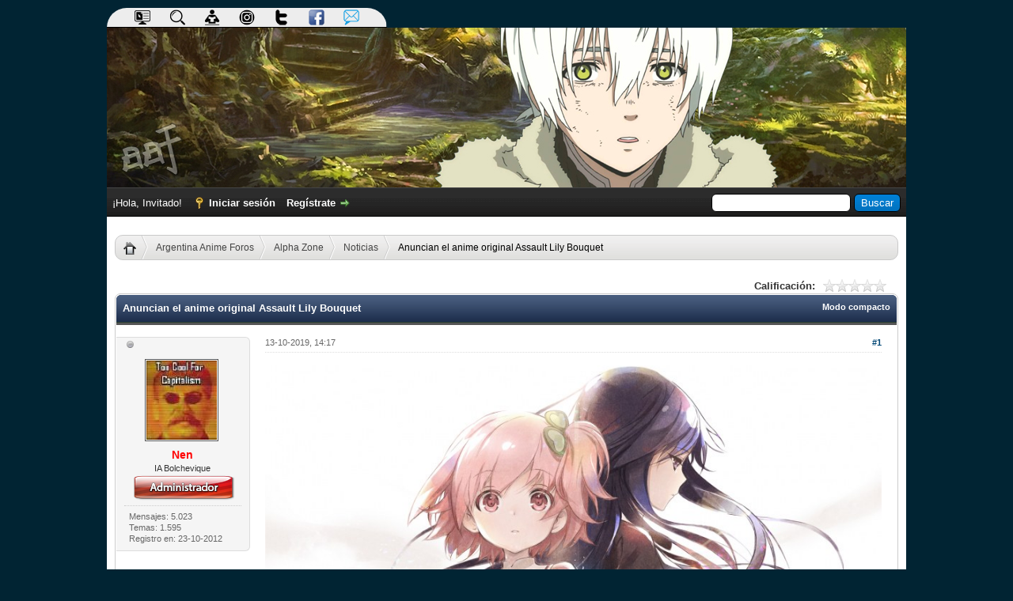

--- FILE ---
content_type: text/html; charset=UTF-8
request_url: http://argentina-anime.com/Tema-Anuncian-el-anime-original-Assault-Lily-Bouquet
body_size: 14782
content:
<!DOCTYPE html PUBLIC "-//W3C//DTD XHTML 1.0 Transitional//EN" "http://www.w3.org/TR/xhtml1/DTD/xhtml1-transitional.dtd"><!-- start: showthread -->
<html xml:lang="es" lang="es" xmlns="http://www.w3.org/1999/xhtml">
<head>
<title>Anuncian el anime original Assault Lily Bouquet</title>
<!-- start: headerinclude -->
<link rel="alternate" type="application/rss+xml" title="Últimos temas (RSS 2.0)" href="http://argentina-anime.com/syndication.php" />
<link rel="alternate" type="application/atom+xml" title="Últimos temas (Atom 1.0)" href="http://argentina-anime.com/syndication.php?type=atom1.0" />
<meta http-equiv="Content-Type" content="text/html; charset=UTF-8" />
<meta http-equiv="Content-Script-Type" content="text/javascript" />
<script type="text/javascript" src="http://argentina-anime.com/jscripts/jquery.js?ver=1823"></script>
<script type="text/javascript" src="http://argentina-anime.com/jscripts/jquery.plugins.min.js?ver=1821"></script>
<script type="text/javascript" src="http://argentina-anime.com/jscripts/general.js?ver=1827"></script>

<script type="text/javascript" src="http://argentina-anime.com/jscripts/avatarep.js?ver=305"></script><link type="text/css" rel="stylesheet" href="http://argentina-anime.com/cache/themes/theme3/pestanas.min.css?t=1640122701" />
<link type="text/css" rel="stylesheet" href="http://argentina-anime.com/cache/themes/theme3/global.min.css?t=1695585727" />
<link type="text/css" rel="stylesheet" href="http://argentina-anime.com/cache/themes/theme1/star_ratings.min.css?t=1745106159" />
<link type="text/css" rel="stylesheet" href="http://argentina-anime.com/cache/themes/theme1/showthread.min.css?t=1745106159" />
<link type="text/css" rel="stylesheet" href="http://argentina-anime.com/cache/themes/theme3/css3.min.css?t=1640112626" />
<link type="text/css" rel="stylesheet" href="http://argentina-anime.com/cache/themes/theme3/dvzshoutbox.min.css?t=1640116838" />
<link type="text/css" rel="stylesheet" href="http://argentina-anime.com/cache/themes/theme3/xmas.min.css?t=1569471474" />
<link type="text/css" rel="stylesheet" href="http://argentina-anime.com/cache/themes/theme3/estrenos.min.css?t=1569471473" />
<link type="text/css" rel="stylesheet" href="http://argentina-anime.com/cache/themes/theme3/avatarep.min.css?t=1745108431" />
<link type="text/css" rel="stylesheet" href="http://argentina-anime.com/cache/themes/theme1/mentionme.min.css?t=1745108439" />
<link type="text/css" rel="stylesheet" href="http://argentina-anime.com/cache/themes/theme1/onlinetoday.min.css?t=1745108448" />
<link type="text/css" rel="stylesheet" href="http://argentina-anime.com/css.php?stylesheet%5B0%5D=753" />

<script type="text/javascript">
<!--
	lang.unknown_error = "Ha ocurrido un error desconocido.";
	lang.confirm_title = "Por favor, confirma";
	lang.expcol_collapse = "[-]";
	lang.expcol_expand = "[+]";
	lang.select2_match = "Hay un resultado disponible, presiona intro para selecionarlo.";
	lang.select2_matches = "Hay {1} resultados disponibles, usa las flechas arriba y abajo para navegar.";
	lang.select2_nomatches = "No se han encontrado coincidencias";
	lang.select2_inputtooshort_single = "Por favor, introduce uno o más caracteres";
	lang.select2_inputtooshort_plural = "Por favor, introduce {1} o más caracteres";
	lang.select2_inputtoolong_single = "Por favor, elimina un caracter";
	lang.select2_inputtoolong_plural = "Por favor, elimina {1} caracteres";
	lang.select2_selectiontoobig_single = "Solo puedes seleccionar un elemento";
	lang.select2_selectiontoobig_plural = "Solo puedes seleccionar {1} elementos";
	lang.select2_loadmore = "Cargando más resultados&hellip;";
	lang.select2_searching = "Buscando&hellip;";

	var templates = {
		modal: '<div class=\"modal\">\
	<div style=\"overflow-y: auto; max-height: 400px;\">\
		<table border=\"0\" cellspacing=\"0\" cellpadding=\"5\" class=\"tborder\">\
			<tr>\
				<td class=\"thead\"><strong>__title__</strong></td>\
			</tr>\
			<tr>\
				<td class=\"trow1\">__message__</td>\
			</tr>\
			<tr>\
				<td class=\"tfoot\">\
					<div style=\"text-align: center\" class=\"modal_buttons\">__buttons__</div>\
				</td>\
			</tr>\
		</table>\
	</div>\
</div>',
		modal_button: '<input type=\"submit\" class=\"button\" value=\"__title__\"/>&nbsp;'
	};

	var cookieDomain = ".argentina-anime.com";
	var cookiePath = "/";
	var cookiePrefix = "";
	var cookieSecureFlag = "0";
	var deleteevent_confirm = "¿Estás seguro de que quieres borrar este evento?";
	var removeattach_confirm = "¿Estás seguro de que quieres borrar los archivos adjuntos seleccionados de este mensaje?";
	var loading_text = 'Cargando. <br />Por favor, espere&hellip;';
	var saving_changes = 'Guardando cambios&hellip;';
	var use_xmlhttprequest = "1";
	var my_post_key = "d0a7fe32637be82fa2de9db9eff4d5c7";
	var rootpath = "http://argentina-anime.com";
	var imagepath = "http://argentina-anime.com/images";
  	var yes_confirm = "Sí";
	var no_confirm = "No";
	var MyBBEditor = null;
	var spinner_image = "http://argentina-anime.com/images/spinner.gif";
	var spinner = "<img src='" + spinner_image +"' alt='' />";
	var modal_zindex = 9999;
// -->
</script>

<link rel="apple-touch-icon" sizes="57x57" href="/apple-icon-57x57.png"/>
<link rel="apple-touch-icon" sizes="60x60" href="/apple-icon-60x60.png"/>
<link rel="apple-touch-icon" sizes="72x72" href="/apple-icon-72x72.png"/>
<link rel="apple-touch-icon" sizes="76x76" href="/apple-icon-76x76.png"/>
<link rel="apple-touch-icon" sizes="114x114" href="/apple-icon-114x114.png"/>
<link rel="apple-touch-icon" sizes="120x120" href="/apple-icon-120x120.png"/>
<link rel="apple-touch-icon" sizes="144x144" href="/apple-icon-144x144.png"/>
<link rel="apple-touch-icon" sizes="152x152" href="/apple-icon-152x152.png"/>
<link rel="apple-touch-icon" sizes="180x180" href="/apple-icon-180x180.png"/>
<link rel="icon" type="image/png" sizes="192x192"  href="/android-icon-192x192.png"/>
<link rel="icon" type="image/png" sizes="32x32" href="/favicon-32x32.png"/>
<link rel="icon" type="image/png" sizes="96x96" href="/favicon-96x96.png"/>
<link rel="icon" type="image/png" sizes="16x16" href="/favicon-16x16.png"/>
<link rel="manifest" href="/manifest.json"/>
<meta name="msapplication-TileColor" content="#ffffff"/>
<meta name="msapplication-TileImage" content="/ms-icon-144x144.png"/>
<!--  <meta name="theme-color" content="#ffffff"/>  -->


<!-- Google tag (gtag.js) -->
<script async src="https://www.googletagmanager.com/gtag/js?id=G-J3VCE99BL9"></script>
<script>
  window.dataLayer = window.dataLayer || [];
  function gtag(){dataLayer.push(arguments);}
  gtag('js', new Date());

  gtag('config', 'G-J3VCE99BL9');
</script>
<!-- end: headerinclude -->
<script type="text/javascript">
<!--
	var quickdelete_confirm = "¿Estás seguro de que quieres borrar este mensaje?";
	var quickrestore_confirm = "¿Estás seguro de que quieres restaurar este mensaje?";
	var allowEditReason = "1";
	lang.save_changes = "Guardar cambios";
	lang.cancel_edit = "Cancelar edición";
	lang.quick_edit_update_error = "Ha ocurrido un error al editar tu respuesta:";
	lang.quick_reply_post_error = "Ha ocurrido un error al enviar tu respuesta:";
	lang.quick_delete_error = "Ha ocurrido un error al eliminar tu respuesta:";
	lang.quick_delete_success = "El mensaje se ha eliminado correctamente.";
	lang.quick_delete_thread_success = "El tema se ha eliminado correctamente.";
	lang.quick_restore_error = "Ha ocurrido un error al restaurar tu respuesta:";
	lang.quick_restore_success = "El mensaje se ha restaurado correctamente.";
	lang.editreason = "Razón";
	lang.post_deleted_error = "No es posible realizar esta acción a un mensaje eliminado.";
	lang.softdelete_thread = "Borrar tema de forma suave";
	lang.restore_thread = "Restaurar tema";
// -->
</script>
<!-- jeditable (jquery) -->
<script type="text/javascript" src="http://argentina-anime.com/jscripts/report.js?ver=1820"></script>
<script src="http://argentina-anime.com/jscripts/jeditable/jeditable.min.js"></script>
<script type="text/javascript" src="http://argentina-anime.com/jscripts/thread.js?ver=1827"></script>
<script type="text/javascript" src="http://argentina-anime.com/jscripts/thankyoulike.min.js?ver=30309"></script>
<script type="text/javascript">
<!--
	var tylEnabled = "1";
	var tylDisplayGrowl = "1";
	var tylCollapsible = "1";
	var tylCollDefault = "open";
	var tylUser = "0";
	var tylSend = "Added Thank You to this post";
	var tylRemove = "Removed Thank You from this post";
// -->
</script>
<meta name="description" content="La cuenta oficial de Twitter para “Assault Lily Project” anunció que el estudio Shaft se encuentra produciendo un anime original titulado Assault Lily Bouquet. “Assault Lily Project” es una franquicia" />
<link rel="canonical" href="http://argentina-anime.com/Tema-Anuncian-el-anime-original-Assault-Lily-Bouquet" />
</head>
<body>
	<!-- start: header -->
<div id="containerlogo">
                                   <div id='cssmenu'>
                                                      <ul>
                                                               <li><a rel="canonical" href="http://argentina-anime.com/portal.php"><img src="http://argentina-anime.com/images/icons/portal.png" alt="Portal" /></a></li>
                                                               <li><a rel="canonical" href="http://argentina-anime.com/search.php"><img src="http://argentina-anime.com/images/icons/buscar.png" alt="Buscar" /></a></li> 
					                       <li><a rel="canonical" href="http://argentina-anime.com/search.php?action=unreads"><img src="http://argentina-anime.com/images/icons/reading.png" alt="Nuevo" /></a></li>
                                                               <li><a rel="canonical" href="https://www.instagram.com/argentinaanimeforos"><img src="http://argentina-anime.com/images/icons/instagramicon2.png" alt="Instagram" /></a></li>
                                                               <li><a rel="canonical" href="https://twitter.com/gordobot_aaf"><img src="http://argentina-anime.com/images/icons/twitter.png" alt="Twitter" /></a></li>
                                                               <li><a rel="canonical" href="https://www.facebook.com/pages/Argentina-Anime-Foros/1588320308073129"><img src="http://argentina-anime.com/images/icons/facebook.png" alt="Facebook" /></a></li>
                                                               <li><a rel="canonical" href="mailto:administracion@argentina-anime.com"><img src="http://argentina-anime.com/images/icons/email.png" alt="Mail del foro" /></a></li>
                                                             
                                                     </ul>
                                     </div>
                                     <a href="http://argentina-anime.com/index.php"><div id="logocontenedor"><img src="images/logo/logo09.jpg" alt="" /></div></a>
                           
</div>

<div id="container">
		<a name="top" id="top"></a>
		<div id="header">
				<div id="panel">
				<div class="upper">
					<div class="wrapper">
						<!-- start: header_quicksearch -->
						<form action="http://argentina-anime.com/search.php">
						<fieldset id="search">
							<input name="keywords" type="text" class="textbox" />
							<input value="Buscar" type="submit" class="button" />
							<input type="hidden" name="action" value="do_search" />
							<input type="hidden" name="postthread" value="1" />
						</fieldset>
						</form>
<!-- end: header_quicksearch -->
						<!-- start: header_welcomeblock_guest -->
						<!-- Continuation of div(class="upper") as opened in the header template -->
						<span class="welcome">¡Hola, Invitado! <a href="http://argentina-anime.com/member.php?action=login" onclick="$('#quick_login').modal({ fadeDuration: 250, keepelement: true, zIndex: (typeof modal_zindex !== 'undefined' ? modal_zindex : 9999) }); return false;" class="login">Iniciar sesión</a> <a href="http://argentina-anime.com/member.php?action=register" class="register">Regístrate</a></span>
					</div>
				</div>
				<div class="modal" id="quick_login" style="display: none;">
					<form method="post" action="http://argentina-anime.com/member.php">
						<input name="action" type="hidden" value="do_login" />
						<input name="url" type="hidden" value="" />
						<input name="quick_login" type="hidden" value="1" />
						<input name="my_post_key" type="hidden" value="d0a7fe32637be82fa2de9db9eff4d5c7" />
						<table width="100%" cellspacing="0" cellpadding="5" border="0" class="tborder">
							<tr>
								<td class="thead" colspan="2"><strong>Iniciar sesión</strong></td>
							</tr>
							<!-- start: header_welcomeblock_guest_login_modal -->
<tr>
	<td class="trow1" width="25%"><strong>Nombre de usuario:</strong></td>
	<td class="trow1"><input name="quick_username" id="quick_login_username" type="text" value="" class="textbox initial_focus" /></td>
</tr>
<tr>
	<td class="trow2"><strong>Contraseña:</strong></td>
	<td class="trow2">
		<input name="quick_password" id="quick_login_password" type="password" value="" class="textbox" /><br />
		<a href="http://argentina-anime.com/member.php?action=lostpw" class="lost_password">¿Perdiste tu contraseña?</a>
	</td>
</tr>
<tr>
	<td class="trow1">&nbsp;</td>
	<td class="trow1 remember_me">
		<input name="quick_remember" id="quick_login_remember" type="checkbox" value="yes" class="checkbox" checked="checked" />
		<label for="quick_login_remember">Recordarme</label>
	</td>
</tr>
<tr>
	<td class="trow2" colspan="2">
		<div align="center"><input name="submit" type="submit" class="button" value="Iniciar sesión" /></div>
	</td>
</tr>
<!-- end: header_welcomeblock_guest_login_modal -->
						</table>
					</form>
				</div>
				<script type="text/javascript">
					$("#quick_login input[name='url']").val($(location).attr('href'));
				</script>
<!-- end: header_welcomeblock_guest -->
					<!-- </div> in header_welcomeblock_member and header_welcomeblock_guest -->
				<!-- </div> in header_welcomeblock_member and header_welcomeblock_guest -->
			</div>
		</div>
		<div id="content">
			<div class="wrapper">
				
                                
				
				
				
				
				  
				<!-- start: nav -->
<center><ul id="breadcrumb">
<li><a href="index.php" title="Inicio"><img src="images/home_bread.png" alt="Inicio" class="home" /></a></li>
<!-- start: nav_bit -->
<li><a href="http://argentina-anime.com/index.php">Argentina Anime Foros</a></li>
<!-- end: nav_bit --><!-- start: nav_bit -->
<li><a href="Foro-Alpha-Zone">Alpha Zone</a></li>
<!-- end: nav_bit --><!-- start: nav_bit -->
<li><a href="Foro-Noticias?page=43">Noticias</a></li>
<!-- end: nav_bit --><!-- start: nav_bit_active -->
<li>Anuncian el anime original Assault Lily Bouquet</li>
<!-- end: nav_bit_active -->
</ul>
</center>
<!-- end: nav -->
				<br />
<!-- end: header -->
	
	
	<div class="float_left">
		
	</div>
	<div class="float_right">
		
	</div>
	<!-- start: showthread_ratethread -->
<div style="margin-top: 6px; padding-right: 10px;" class="float_right">
		<script type="text/javascript">
		<!--
			lang.ratings_update_error = "Ha ocurrido un problema al actualizar la calificación.";
		// -->
		</script>
		<script type="text/javascript" src="http://argentina-anime.com/jscripts/rating.js?ver=1821"></script>
		<div class="inline_rating">
			<strong class="float_left" style="padding-right: 10px;">Calificación:</strong>
			<ul class="star_rating star_rating_notrated" id="rating_thread_5151">
				<li style="width: 0%" class="current_rating" id="current_rating_5151">0 voto(s) - 0 Media</li>
				<li><a class="one_star" title="1 estrella de 5" href="./ratethread.php?tid=5151&amp;rating=1&amp;my_post_key=d0a7fe32637be82fa2de9db9eff4d5c7">1</a></li>
				<li><a class="two_stars" title="2 estrellas de 5" href="./ratethread.php?tid=5151&amp;rating=2&amp;my_post_key=d0a7fe32637be82fa2de9db9eff4d5c7">2</a></li>
				<li><a class="three_stars" title="3 estrellas de 5" href="./ratethread.php?tid=5151&amp;rating=3&amp;my_post_key=d0a7fe32637be82fa2de9db9eff4d5c7">3</a></li>
				<li><a class="four_stars" title="4 estrellas de 5" href="./ratethread.php?tid=5151&amp;rating=4&amp;my_post_key=d0a7fe32637be82fa2de9db9eff4d5c7">4</a></li>
				<li><a class="five_stars" title="5 estrellas de 5" href="./ratethread.php?tid=5151&amp;rating=5&amp;my_post_key=d0a7fe32637be82fa2de9db9eff4d5c7">5</a></li>
			</ul>
		</div>
</div>
<!-- end: showthread_ratethread -->
	<table border="0" cellspacing="0" cellpadding="5" class="tborder tfixed clear">
		<tr>
			<td class="thead">
				<div class="float_right">
					<span class="smalltext"><strong><a href="showthread.php?mode=threaded&amp;tid=5151&amp;pid=89998#pid89998">Modo compacto</a></strong></span>
				</div>
				<div>
					<strong>Anuncian el anime original Assault Lily Bouquet</strong>
				</div>
			</td>
		</tr>
<tr><td id="posts_container">
	<div id="posts">
		<!-- start: postbit_classic -->

<a name="pid89998" id="pid89998"></a>
<div class="post classic " style="" id="post_89998">
<div class="post_author scaleimages"><!-- start: postbit_offline -->
<img src="http://argentina-anime.com/images/buddy_offline.png" title="Sin conexión" alt="Sin conexión" class="buddy_status" />
<!-- end: postbit_offline --><br />
	<!-- start: postbit_avatar -->
<div class="author_avatar"><a href="Usuario-Nen"><img src="http://argentina-anime.com/uploads/avatars/avatar_2.jpg?dateline=1351300312" alt="" width="89" height="100" /></a></div>
<!-- end: postbit_avatar -->
	<div class="author_information">
			<span class="largetext2"><a href="http://argentina-anime.com/Usuario-Nen"><span style="color: red;"><strong>Nen</strong></span></a></span><br />
			<span class="smalltext">
				IA Bolchevique<br />
				<!-- <img src="images/star.png" border="0" alt="*" /><img src="images/star.png" border="0" alt="*" /><img src="images/star.png" border="0" alt="*" /><img src="images/star.png" border="0" alt="*" /><img src="images/star.png" border="0" alt="*" /><img src="images/star.png" border="0" alt="*" /><img src="images/star.png" border="0" alt="*" /><br /> -->
				<!-- start: postbit_groupimage -->
<img src="images/rangos/admin.png" alt="Administrators" title="Administrators" />
<!-- end: postbit_groupimage --><br />
			</span>
	</div>
	<div class="author_statistics">
		<!-- start: postbit_author_user -->
	Mensajes: 5.023<br />
	Temas: 1.595<br />
	<!-- Thanks Received: <span class="tyl_rcvdlikesrange_1">917</span> in 632 posts
<br />
Thanks Given: 45<br /> -->
	Registro en: 23-10-2012
	
<!-- end: postbit_author_user -->
	</div>
</div>
<div class="post_content">
	<div class="post_head">
		<!-- start: postbit_posturl -->
<div class="float_right" style="vertical-align: top">
<!-- IS_UNREAD --><strong><a href="Tema-Anuncian-el-anime-original-Assault-Lily-Bouquet?pid=89998#pid89998" title="Anuncian el anime original Assault Lily Bouquet">#1</a></strong>

</div>
<!-- end: postbit_posturl -->
		
		<span class="post_date">13-10-2019, 14:17 <span class="post_edit" id="edited_by_89998"></span></span>
	
	</div>
	<div class="post_body scaleimages" id="pid_89998">
		<div style="text-align: center;" class="mycode_align"><span style="color: unset;" class="mycode_color"><img src="https://i.imgur.com/EQ4JJ2o.jpg" loading="lazy"  alt="[Imagen: EQ4JJ2o.jpg]" class="mycode_img" /></span></div>
<div style="text-align: left;" class="mycode_align"><span style="font-size: medium;" class="mycode_size"><span style="font-family: Calibri,sans-serif;" class="mycode_font">La cuenta oficial de Twitter para “Assault Lily Project” anunció que el estudio Shaft se encuentra produciendo un anime original titulado Assault Lily Bouquet. “Assault Lily Project” es una franquicia multimedios basada en figuras de escala 1/12 realizadas por Azone International y el grupo creativo acus en 2013.</span></span><br />
<br />
<span style="font-size: medium;" class="mycode_size"><span style="font-family: Calibri,sans-serif;" class="mycode_font">Elenco</span></span><br />
 <br />
<span style="font-size: medium;" class="mycode_size"><span style="font-family: Calibri,sans-serif;" class="mycode_font">Los miembros del elenco representan a sus personajes tanto en el anime como en la obra teatral Assault Lily: League of Guardians que se presentará en el Tokyo Shinjuku Face entre el 9 y el 15 de enero.</span></span><ul class="mycode_list"><li><span style="font-size: medium;" class="mycode_size"><span style="font-family: Calibri,sans-serif;" class="mycode_font">Hikaru Akao como Riri (Lily) Hitotsuyanagi.</span></span><br />
</li>
<li><span style="font-size: medium;" class="mycode_size"><span style="font-family: Calibri,sans-serif;" class="mycode_font">Yuko Natsuyoshi como Yuyu Shirai.</span></span><br />
</li>
<li><span style="font-size: medium;" class="mycode_size"><span style="font-family: Calibri,sans-serif;" class="mycode_font">Mikako Izawa como Nouvelle Johan Kaede.</span></span><br />
</li>
<li><span style="font-size: medium;" class="mycode_size"><span style="font-family: Calibri,sans-serif;" class="mycode_font">Rimi Nishimoto como Fumi Futagawa.</span></span><br />
</li>
<li><span style="font-size: medium;" class="mycode_size"><span style="font-family: Calibri,sans-serif;" class="mycode_font">Risa Tsumugi como Tazusa Ando.</span></span><br />
</li>
<li><span style="font-size: medium;" class="mycode_size"><span style="font-family: Calibri,sans-serif;" class="mycode_font">Haruki Iwata como Thi Mai Yoshimura.</span></span><br />
</li>
<li><span style="font-size: medium;" class="mycode_size"><span style="font-family: Calibri,sans-serif;" class="mycode_font">Sana Hoshimoro como Kuo Shenlin.</span></span><br />
</li>
<li><span style="font-size: medium;" class="mycode_size"><span style="font-family: Calibri,sans-serif;" class="mycode_font">Hikaru Tohno como Wang Yujia.</span></span><br />
</li>
<li><span style="font-size: medium;" class="mycode_size"><span style="font-family: Calibri,sans-serif;" class="mycode_font">Karin Takahashi como Miliam Hildegard von Globius.</span></span><br />
</li>
</ul>
<span style="font-size: medium;" class="mycode_size"><span style="font-family: Calibri,sans-serif;" class="mycode_font">Staff</span></span><ul class="mycode_list"><li><span style="font-size: medium;" class="mycode_size"><span style="font-family: Calibri,sans-serif;" class="mycode_font">Shouji Saeki (Medaka Box, Kono Minikuku mo Utsukushii Sekai, Kore ga Watashi no Goshujin-sama) dirige el anime en los estudios Shaft.</span></span><br />
</li>
<li><span style="font-size: medium;" class="mycode_size"><span style="font-family: Calibri,sans-serif;" class="mycode_font">Mieko Hosoi (Shōwa Genroku Rakugo Shinjū: Sukeroku Futatabi-hen, Fate/Grand Order Shinsei Entaku Ryōiki Camelot, Hai to Gensō no Grimgar) se encarga del diseño de personajes.</span></span><br />
</li>
</ul>
<div class="infobox"><span style="font-size: medium;" class="mycode_size"><span style="font-family: Calibri,sans-serif;" class="mycode_font">En la Tierra de un futuro cercano, la humanidad enfrenta la inminente aniquilación de parte de unas criaturas gigantes misteriosas conocidas como “los Enormes”. El mundo entero se une para enfrentar esta amenaza, y desarrollan exitosamente el armamento conocido como “CHARMS” combinando ciencia y magia.</span></span><br />
 <br />
<span style="font-size: medium;" class="mycode_size"><span style="font-family: Calibri,sans-serif;" class="mycode_font">Las “CHARMS” demuestran altas tasas de sincronía con portadores adolescentes, y las chicas que utilizan “CHARMS” son consideradas heroínas conocidas como “Liliums”. En todo el mundo, se establecen institutos “Garden” para entrenar adolescentes en el uso de “CHARMS” y enfrentar a los Enormes. Esta será una historia sobre chicas que buscan convertirse en la defensa de la humanidad.</span></span></div>
<div style="text-align: right;" class="mycode_align"><span style="font-size: xx-small;" class="mycode_size"><span style="font-family: Calibri,sans-serif;" class="mycode_font">Fuente: ANN</span></span></div>
</div>
	</div><br /><br /><br /><br /><br />
	
	
	<div class="post_meta" id="post_meta_89998">
		<!-- start: postbit_quickquote -->
<div class="rin-qc" style="display: none;" id="qr_pid_89998"><span>Responder</span></div>
<script type="text/javascript">
	$(document).ready(function() {
		quick_quote(89998,'Nen',1570987075);
	});
</script>
<!-- end: postbit_quickquote -->

                <div class="float_right">
		
		</div>

	</div>

</div>
<div style="display: none;" id="tyl_89998"><!-- start: thankyoulike_postbit_classic -->
<div class="post_controls tyllist_classic ">
	
	<span id="tyl_title_89998" style="" class="tyl_collapsible_summary"></span><span id="tyl_title_collapsed_89998" style="display: none;" class="tyl_collapsible_summary"></span><br />
	<span id="tyl_data_89998" style="">&nbsp;&nbsp;• </span>
</div>
<!-- end: thankyoulike_postbit_classic --></div>
<div class="post_controls">
	<div class="postbit_buttons author_buttons float_left">
		<!-- start: postbit_find -->
<a href="search.php?action=finduser&amp;uid=2" title="Encuentra todos sus mensajes" class="postbit_find"><span>Buscar</span></a>
<!-- end: postbit_find -->
	</div>
	<div class="postbit_buttons post_management_buttons float_right">
		<!-- start: postbit_quote -->
<a href="newreply.php?tid=5151&amp;replyto=89998" title="Cita este mensaje en tu respuesta" class="postbit_quote postbit_mirage"><span>Responder</span></a>
<!-- end: postbit_quote -->
	</div>
</div>
</div>
<!-- end: postbit_classic --><!-- start: postbit_classic -->

<a name="pid90000" id="pid90000"></a>
<div class="post classic " style="" id="post_90000">
<div class="post_author scaleimages"><!-- start: postbit_offline -->
<img src="http://argentina-anime.com/images/buddy_offline.png" title="Sin conexión" alt="Sin conexión" class="buddy_status" />
<!-- end: postbit_offline --><br />
	<!-- start: postbit_avatar -->
<div class="author_avatar"><a href="Usuario-Licks"><img src="http://argentina-anime.com/uploads/avatars/avatar_2736.jpg?dateline=1743477626" alt="" width="100" height="100" /></a></div>
<!-- end: postbit_avatar -->
	<div class="author_information">
			<span class="largetext2"><a href="http://argentina-anime.com/Usuario-Licks">Licks</a></span><br />
			<span class="smalltext">
				Violento Spoilero<br />
				<!-- <img src="http://argentina-anime.com/images/star.png" border="0" alt="*" /><img src="http://argentina-anime.com/images/star.png" border="0" alt="*" /><img src="http://argentina-anime.com/images/star.png" border="0" alt="*" /><img src="http://argentina-anime.com/images/star.png" border="0" alt="*" /><br /> -->
				
			</span>
	</div>
	<div class="author_statistics">
		<!-- start: postbit_author_user -->
	Mensajes: 2.133<br />
	Temas: 19<br />
	<!-- Thanks Received: <span class="tyl_rcvdlikesrange_1">633</span> in 435 posts
<br />
Thanks Given: 1.670<br /> -->
	Registro en: 14-04-2016
	
<!-- end: postbit_author_user -->
	</div>
</div>
<div class="post_content">
	<div class="post_head">
		<!-- start: postbit_posturl -->
<div class="float_right" style="vertical-align: top">
<!-- IS_UNREAD --><strong><a href="Tema-Anuncian-el-anime-original-Assault-Lily-Bouquet?pid=90000#pid90000" title="RE: Anuncian el anime original Assault Lily Bouquet">#2</a></strong>

</div>
<!-- end: postbit_posturl -->
		
		<span class="post_date">14-10-2019, 11:28 <span class="post_edit" id="edited_by_90000"></span></span>
	
	</div>
	<div class="post_body scaleimages" id="pid_90000">
		Madoka y Homura como poster promocional, estudio Shaft?¿ un re plaggio...
	</div><br /><br /><br /><br /><br />
	
	<!-- start: postbit_signature -->
<div class="signature scaleimages">
<div style="text-align: center;" class="mycode_align"><img src="https://66.media.tumblr.com/917af90b8935e6e0095bed02bf80f35c/tumblr_oll1y7b0Nh1qcsnnso1_540.gifv" loading="lazy"  alt="[Imagen: tumblr_oll1y7b0Nh1qcsnnso1_540.gifv]" class="mycode_img" /></div>
 <br />
<div style="text-align: center;" class="mycode_align"><a href="https://myanimelist.net/profile/Licks-" target="_blank" rel="noopener" class="mycode_url">https://myanimelist.net/profile/Licks-</a></div>

</div>
<!-- end: postbit_signature -->
	<div class="post_meta" id="post_meta_90000">
		<!-- start: postbit_quickquote -->
<div class="rin-qc" style="display: none;" id="qr_pid_90000"><span>Responder</span></div>
<script type="text/javascript">
	$(document).ready(function() {
		quick_quote(90000,'Licks',1571063288);
	});
</script>
<!-- end: postbit_quickquote -->

                <div class="float_right">
		
		</div>

	</div>

</div>
<div style="display: none;" id="tyl_90000"><!-- start: thankyoulike_postbit_classic -->
<div class="post_controls tyllist_classic ">
	
	<span id="tyl_title_90000" style="" class="tyl_collapsible_summary"></span><span id="tyl_title_collapsed_90000" style="display: none;" class="tyl_collapsible_summary"></span><br />
	<span id="tyl_data_90000" style="">&nbsp;&nbsp;• </span>
</div>
<!-- end: thankyoulike_postbit_classic --></div>
<div class="post_controls">
	<div class="postbit_buttons author_buttons float_left">
		<!-- start: postbit_find -->
<a href="search.php?action=finduser&amp;uid=2736" title="Encuentra todos sus mensajes" class="postbit_find"><span>Buscar</span></a>
<!-- end: postbit_find -->
	</div>
	<div class="postbit_buttons post_management_buttons float_right">
		<!-- start: postbit_quote -->
<a href="newreply.php?tid=5151&amp;replyto=90000" title="Cita este mensaje en tu respuesta" class="postbit_quote postbit_mirage"><span>Responder</span></a>
<!-- end: postbit_quote -->
	</div>
</div>
</div>
<!-- end: postbit_classic --><!-- start: postbit_classic -->

<a name="pid90003" id="pid90003"></a>
<div class="post classic " style="" id="post_90003">
<div class="post_author scaleimages"><!-- start: postbit_offline -->
<img src="http://argentina-anime.com/images/buddy_offline.png" title="Sin conexión" alt="Sin conexión" class="buddy_status" />
<!-- end: postbit_offline --><br />
	<!-- start: postbit_avatar -->
<div class="author_avatar"><a href="Usuario-creap21"><img src="http://argentina-anime.com/uploads/avatars/avatar_1911.jpg?dateline=1518814876" alt="" width="100" height="93" /></a></div>
<!-- end: postbit_avatar -->
	<div class="author_information">
			<span class="largetext2"><a href="http://argentina-anime.com/Usuario-creap21">creap21</a></span><br />
			<span class="smalltext">
				Possessed<br />
				<!-- <img src="http://argentina-anime.com/images/star.png" border="0" alt="*" /><img src="http://argentina-anime.com/images/star.png" border="0" alt="*" /><img src="http://argentina-anime.com/images/star.png" border="0" alt="*" /><img src="http://argentina-anime.com/images/star.png" border="0" alt="*" /><br /> -->
				
			</span>
	</div>
	<div class="author_statistics">
		<!-- start: postbit_author_user -->
	Mensajes: 2.008<br />
	Temas: 37<br />
	<!-- Thanks Received: <span class="tyl_rcvdlikesrange_1">742</span> in 470 posts
<br />
Thanks Given: 330<br /> -->
	Registro en: 17-07-2012
	
<!-- end: postbit_author_user -->
	</div>
</div>
<div class="post_content">
	<div class="post_head">
		<!-- start: postbit_posturl -->
<div class="float_right" style="vertical-align: top">
<!-- IS_UNREAD --><strong><a href="Tema-Anuncian-el-anime-original-Assault-Lily-Bouquet?pid=90003#pid90003" title="RE: Anuncian el anime original Assault Lily Bouquet">#3</a></strong>

</div>
<!-- end: postbit_posturl -->
		
		<span class="post_date">14-10-2019, 12:38 <span class="post_edit" id="edited_by_90003"></span></span>
	
	</div>
	<div class="post_body scaleimages" id="pid_90003">
		Mirá esas medias largas papaaaaaa, heee digo la historia tiene pinta (?)
	</div><br /><br /><br /><br /><br />
	
	<!-- start: postbit_signature -->
<div class="signature scaleimages">
<img src="https://media1.tenor.com/images/0d377b23a9028babe8ae9ee998c6791a/tenor.gif?itemid=17679061" loading="lazy"  alt="[Imagen: tenor.gif?itemid=17679061]" class="mycode_img" />
</div>
<!-- end: postbit_signature -->
	<div class="post_meta" id="post_meta_90003">
		<!-- start: postbit_quickquote -->
<div class="rin-qc" style="display: none;" id="qr_pid_90003"><span>Responder</span></div>
<script type="text/javascript">
	$(document).ready(function() {
		quick_quote(90003,'creap21',1571067508);
	});
</script>
<!-- end: postbit_quickquote -->

                <div class="float_right">
		
		</div>

	</div>

</div>
<div style="" id="tyl_90003"><!-- start: thankyoulike_postbit_classic -->
<div class="post_controls tyllist_classic ">
	<a href="javascript:void(0)" onclick="thankyoulike.tgl(90003);return false;" title="[-]" id="tyl_a_expcol_90003"><img src="http://argentina-anime.com/images/collapse.png" alt="[-]" id="tyl_i_expcol_90003" /></a> 
	<span id="tyl_title_90003" style="" class="tyl_collapsible_summary">The following 1 user says Thank You to <a href="http://argentina-anime.com/Usuario-creap21">creap21</a> for this post:</span><span id="tyl_title_collapsed_90003" style="display: none;" class="tyl_collapsible_summary">1 user says Thank You to <a href="http://argentina-anime.com/Usuario-creap21">creap21</a> for this post</span><br />
	<span id="tyl_data_90003" style="">&nbsp;&nbsp;• <span class="smalltext"></span><a href="Usuario-Licks" class="smalltext" title='10-14-2019'>Licks</a></span>
</div>
<!-- end: thankyoulike_postbit_classic --></div>
<div class="post_controls">
	<div class="postbit_buttons author_buttons float_left">
		<!-- start: postbit_find -->
<a href="search.php?action=finduser&amp;uid=1911" title="Encuentra todos sus mensajes" class="postbit_find"><span>Buscar</span></a>
<!-- end: postbit_find -->
	</div>
	<div class="postbit_buttons post_management_buttons float_right">
		<!-- start: postbit_quote -->
<a href="newreply.php?tid=5151&amp;replyto=90003" title="Cita este mensaje en tu respuesta" class="postbit_quote postbit_mirage"><span>Responder</span></a>
<!-- end: postbit_quote -->
	</div>
</div>
</div>
<!-- end: postbit_classic --><!-- start: postbit_classic -->

<a name="pid90268" id="pid90268"></a>
<div class="post classic " style="" id="post_90268">
<div class="post_author scaleimages"><!-- start: postbit_offline -->
<img src="http://argentina-anime.com/images/buddy_offline.png" title="Sin conexión" alt="Sin conexión" class="buddy_status" />
<!-- end: postbit_offline --><br />
	<!-- start: postbit_avatar -->
<div class="author_avatar"><a href="Usuario-Nen"><img src="http://argentina-anime.com/uploads/avatars/avatar_2.jpg?dateline=1351300312" alt="" width="89" height="100" /></a></div>
<!-- end: postbit_avatar -->
	<div class="author_information">
			<span class="largetext2"><a href="http://argentina-anime.com/Usuario-Nen"><span style="color: red;"><strong>Nen</strong></span></a></span><br />
			<span class="smalltext">
				IA Bolchevique<br />
				<!-- <img src="images/star.png" border="0" alt="*" /><img src="images/star.png" border="0" alt="*" /><img src="images/star.png" border="0" alt="*" /><img src="images/star.png" border="0" alt="*" /><img src="images/star.png" border="0" alt="*" /><img src="images/star.png" border="0" alt="*" /><img src="images/star.png" border="0" alt="*" /><br /> -->
				<!-- start: postbit_groupimage -->
<img src="images/rangos/admin.png" alt="Administrators" title="Administrators" />
<!-- end: postbit_groupimage --><br />
			</span>
	</div>
	<div class="author_statistics">
		<!-- start: postbit_author_user -->
	Mensajes: 5.023<br />
	Temas: 1.595<br />
	<!-- Thanks Received: <span class="tyl_rcvdlikesrange_1">917</span> in 632 posts
<br />
Thanks Given: 45<br /> -->
	Registro en: 23-10-2012
	
<!-- end: postbit_author_user -->
	</div>
</div>
<div class="post_content">
	<div class="post_head">
		<!-- start: postbit_posturl -->
<div class="float_right" style="vertical-align: top">
<!-- IS_UNREAD --><strong><a href="Tema-Anuncian-el-anime-original-Assault-Lily-Bouquet?pid=90268#pid90268" title="RE: Anuncian el anime original Assault Lily Bouquet">#4</a></strong>

</div>
<!-- end: postbit_posturl -->
		
		<span class="post_date">04-12-2019, 11:50 <span class="post_edit" id="edited_by_90268"></span></span>
	
	</div>
	<div class="post_body scaleimages" id="pid_90268">
		<div style="text-align: center;" class="mycode_align"><iframe width="560" height="315" src="//www.youtube-nocookie.com/embed/ZG5YHcy3Tjk" frameborder="0" allowfullscreen="true"></iframe></div>
<span style="font-size: medium;" class="mycode_size"><span style="font-family: Calibri,sans-serif;" class="mycode_font">El sitio web oficial para el proyecto multimedia Assault Lily Bouquet reveló un video promocional, más miembros del staff, fecha de estreno e intérprete del tema de apertura para el anime.</span></span><br />
<br />
<span style="font-size: medium;" class="mycode_size"><span style="font-family: Calibri,sans-serif;" class="mycode_font">La banda RAISE A SUILEN de BanG Dream interpretará el tema musical de apertura y el anime se estrenará en julio de 2020.</span></span><br />
<br />
<span style="font-size: medium;" class="mycode_size"><span style="font-family: Calibri,sans-serif;" class="mycode_font">Staff</span></span><ul class="mycode_list"><li><span style="font-size: medium;" class="mycode_size"><span style="font-family: Calibri,sans-serif;" class="mycode_font">Director: Shouji Saeki.</span></span><br />
</li>
<li><span style="font-size: medium;" class="mycode_size"><span style="font-family: Calibri,sans-serif;" class="mycode_font">Diseño de personajes: Mieko Hosoi.</span></span><br />
</li>
<li><span style="font-size: medium;" class="mycode_size"><span style="font-family: Calibri,sans-serif;" class="mycode_font">Diseño de personajes secundarios: Kazuya Shiotsuki.</span></span><br />
</li>
<li><span style="font-size: medium;" class="mycode_size"><span style="font-family: Calibri,sans-serif;" class="mycode_font">Asistente de dirección: Keita Nagahara.</span></span><br />
</li>
<li><span style="font-size: medium;" class="mycode_size"><span style="font-family: Calibri,sans-serif;" class="mycode_font">Jefe de supervisión de animación: Takehiro Suwa.</span></span><br />
</li>
<li><span style="font-size: medium;" class="mycode_size"><span style="font-family: Calibri,sans-serif;" class="mycode_font">Directora de Arte de Fondo: Marie Kitai.</span></span><br />
</li>
<li><span style="font-size: medium;" class="mycode_size"><span style="font-family: Calibri,sans-serif;" class="mycode_font">Diseño de color: Jin Hibino.</span></span><br />
</li>
<li><span style="font-size: medium;" class="mycode_size"><span style="font-family: Calibri,sans-serif;" class="mycode_font">Director de fotografía: Naoki Etou.</span></span><br />
</li>
<li><span style="font-size: medium;" class="mycode_size"><span style="font-family: Calibri,sans-serif;" class="mycode_font">Música: Akito Matsuda.</span></span><br />
</li>
<li><span style="font-size: medium;" class="mycode_size"><span style="font-family: Calibri,sans-serif;" class="mycode_font">Estudio: SHAFT.</span></span><br />
</li>
</ul>
<div style="text-align: right;" class="mycode_align"><span style="font-size: xx-small;" class="mycode_size"><span style="font-family: Calibri,sans-serif;" class="mycode_font">Fuente: Moetron News</span></span></div>
	</div><br /><br /><br /><br /><br />
	
	
	<div class="post_meta" id="post_meta_90268">
		<!-- start: postbit_quickquote -->
<div class="rin-qc" style="display: none;" id="qr_pid_90268"><span>Responder</span></div>
<script type="text/javascript">
	$(document).ready(function() {
		quick_quote(90268,'Nen',1575471026);
	});
</script>
<!-- end: postbit_quickquote -->

                <div class="float_right">
		
		</div>

	</div>

</div>
<div style="display: none;" id="tyl_90268"><!-- start: thankyoulike_postbit_classic -->
<div class="post_controls tyllist_classic ">
	
	<span id="tyl_title_90268" style="" class="tyl_collapsible_summary"></span><span id="tyl_title_collapsed_90268" style="display: none;" class="tyl_collapsible_summary"></span><br />
	<span id="tyl_data_90268" style="">&nbsp;&nbsp;• </span>
</div>
<!-- end: thankyoulike_postbit_classic --></div>
<div class="post_controls">
	<div class="postbit_buttons author_buttons float_left">
		<!-- start: postbit_find -->
<a href="search.php?action=finduser&amp;uid=2" title="Encuentra todos sus mensajes" class="postbit_find"><span>Buscar</span></a>
<!-- end: postbit_find -->
	</div>
	<div class="postbit_buttons post_management_buttons float_right">
		<!-- start: postbit_quote -->
<a href="newreply.php?tid=5151&amp;replyto=90268" title="Cita este mensaje en tu respuesta" class="postbit_quote postbit_mirage"><span>Responder</span></a>
<!-- end: postbit_quote -->
	</div>
</div>
</div>
<!-- end: postbit_classic --><!-- start: postbit_classic -->

<a name="pid91776" id="pid91776"></a>
<div class="post classic " style="" id="post_91776">
<div class="post_author scaleimages"><!-- start: postbit_offline -->
<img src="http://argentina-anime.com/images/buddy_offline.png" title="Sin conexión" alt="Sin conexión" class="buddy_status" />
<!-- end: postbit_offline --><br />
	<!-- start: postbit_avatar -->
<div class="author_avatar"><a href="Usuario-creap21"><img src="http://argentina-anime.com/uploads/avatars/avatar_1911.jpg?dateline=1518814876" alt="" width="100" height="93" /></a></div>
<!-- end: postbit_avatar -->
	<div class="author_information">
			<span class="largetext2"><a href="http://argentina-anime.com/Usuario-creap21">creap21</a></span><br />
			<span class="smalltext">
				Possessed<br />
				<!-- <img src="http://argentina-anime.com/images/star.png" border="0" alt="*" /><img src="http://argentina-anime.com/images/star.png" border="0" alt="*" /><img src="http://argentina-anime.com/images/star.png" border="0" alt="*" /><img src="http://argentina-anime.com/images/star.png" border="0" alt="*" /><br /> -->
				
			</span>
	</div>
	<div class="author_statistics">
		<!-- start: postbit_author_user -->
	Mensajes: 2.008<br />
	Temas: 37<br />
	<!-- Thanks Received: <span class="tyl_rcvdlikesrange_1">742</span> in 470 posts
<br />
Thanks Given: 330<br /> -->
	Registro en: 17-07-2012
	
<!-- end: postbit_author_user -->
	</div>
</div>
<div class="post_content">
	<div class="post_head">
		<!-- start: postbit_posturl -->
<div class="float_right" style="vertical-align: top">
<!-- IS_UNREAD --><strong><a href="Tema-Anuncian-el-anime-original-Assault-Lily-Bouquet?pid=91776#pid91776" title="RE: Anuncian el anime original Assault Lily Bouquet">#5</a></strong>

</div>
<!-- end: postbit_posturl -->
		
		<span class="post_date">06-10-2020, 20:08 <span class="post_edit" id="edited_by_91776"><!-- start: postbit_editedby -->
<span class="edited_post">(Última modificación: 07-10-2020, 19:15 por <a href="http://argentina-anime.com/Usuario-creap21">creap21</a>.)</span>
<!-- end: postbit_editedby --></span></span>
	
	</div>
	<div class="post_body scaleimages" id="pid_91776">
		<blockquote class="mycode_quote"><cite><span> (14-10-2019, 12:38)</span>creap21 escribió:  <a href="http://argentina-anime.com/Tema-Anuncian-el-anime-original-Assault-Lily-Bouquet?pid=90003#pid90003" class="quick_jump"></a></cite>Mirá esas medias largas papaaaaaa</blockquote><br />
bueno el primer cap tuvo como 10 minutos de primeros planos de piernas, y si es lo mas mejor que tiene
	</div><br /><br /><br /><br /><br />
	
	<!-- start: postbit_signature -->
<div class="signature scaleimages">
<img src="https://media1.tenor.com/images/0d377b23a9028babe8ae9ee998c6791a/tenor.gif?itemid=17679061" loading="lazy"  alt="[Imagen: tenor.gif?itemid=17679061]" class="mycode_img" />
</div>
<!-- end: postbit_signature -->
	<div class="post_meta" id="post_meta_91776">
		<!-- start: postbit_quickquote -->
<div class="rin-qc" style="display: none;" id="qr_pid_91776"><span>Responder</span></div>
<script type="text/javascript">
	$(document).ready(function() {
		quick_quote(91776,'creap21',1602025737);
	});
</script>
<!-- end: postbit_quickquote -->

                <div class="float_right">
		
		</div>

	</div>

</div>
<div style="display: none;" id="tyl_91776"><!-- start: thankyoulike_postbit_classic -->
<div class="post_controls tyllist_classic ">
	
	<span id="tyl_title_91776" style="" class="tyl_collapsible_summary"></span><span id="tyl_title_collapsed_91776" style="display: none;" class="tyl_collapsible_summary"></span><br />
	<span id="tyl_data_91776" style="">&nbsp;&nbsp;• </span>
</div>
<!-- end: thankyoulike_postbit_classic --></div>
<div class="post_controls">
	<div class="postbit_buttons author_buttons float_left">
		<!-- start: postbit_find -->
<a href="search.php?action=finduser&amp;uid=1911" title="Encuentra todos sus mensajes" class="postbit_find"><span>Buscar</span></a>
<!-- end: postbit_find -->
	</div>
	<div class="postbit_buttons post_management_buttons float_right">
		<!-- start: postbit_quote -->
<a href="newreply.php?tid=5151&amp;replyto=91776" title="Cita este mensaje en tu respuesta" class="postbit_quote postbit_mirage"><span>Responder</span></a>
<!-- end: postbit_quote -->
	</div>
</div>
</div>
<!-- end: postbit_classic -->
	</div>
</td></tr>
		<tr>
			<td class="tfoot">
				<!-- start: showthread_search -->
	<div class="float_right">
		<form action="search.php" method="post">
			<input type="hidden" name="action" value="thread" />
			<input type="hidden" name="tid" value="5151" />
			<input type="text" name="keywords" value="Introducir palabras" onfocus="if(this.value == 'Introducir palabras') { this.value = ''; }" onblur="if(this.value=='') { this.value='Introducir palabras'; }" class="textbox" size="25" />
			<input type="submit" class="button" value="Buscar en el tema" />
		</form>
	</div>
<!-- end: showthread_search -->
				<div>
					<strong>&laquo; <a href="Tema-Anuncian-el-anime-original-Assault-Lily-Bouquet?action=nextoldest">Tema anterior</a> | <a href="Tema-Anuncian-el-anime-original-Assault-Lily-Bouquet?action=nextnewest">Tema siguiente</a> &raquo;</strong>
				</div>
			</td>
		</tr>
	</table>
	<div class="float_left">
		
	</div>
	<div style="padding-top: 4px;" class="float_right">
		
	</div>
	<br class="clear" />
	
	
	
	<br />
	<div class="float_left">
		<ul class="thread_tools">
			<!-- start: showthread_printthread -->
<li class="printable"><a href="printthread.php?tid=5151">Ver la versión para impresión</a></li>
<!-- end: showthread_printthread -->
			
			
			
		</ul>
	</div>

	<div class="float_right" style="text-align: right;">
		
		
	</div>
	<br class="clear" />
	
	<!-- start: footer -->
<!-- start: ougcspoiler_js -->
<script type="text/javascript" src="http://argentina-anime.com/jscripts/ougc_spoiler.js"></script>
<script type="text/javascript">
<!--
	lang.ougc_spoiler_show = "Mostrar";
	lang.ougc_spoiler_hide = "Ocultar";
	lang.ougc_spoiler_title = "Spoiler";
// -->
</script>
<!-- end: ougcspoiler_js -->
	</div>
</div>
<div id="footer">
	<div class="upper">
		<div class="wrapper">
			
			<!-- start: footer_themeselect -->
<div class="theme">
<form method="POST" action="/showthread.php" id="theme_select">
	<input type="hidden" name="google_seo_thread" value="Anuncian-el-anime-original-Assault-Lily-Bouquet" />
<input type="hidden" name="tid" value="5151" />

	<input type="hidden" name="my_post_key" value="d0a7fe32637be82fa2de9db9eff4d5c7" />
	<!-- start: footer_themeselector -->
<select name="theme" onchange="MyBB.changeTheme();">
<optgroup label="Estilo rápido">
<!-- start: usercp_themeselector_option -->
<option value="3">Tradicional</option>
<!-- end: usercp_themeselector_option --><!-- start: usercp_themeselector_option -->
<option value="34">Navbar Fija</option>
<!-- end: usercp_themeselector_option -->
</optgroup>
</select>
<!-- end: footer_themeselector -->
	<!-- start: gobutton -->
<input type="submit" class="button" value="Ir" />
<!-- end: gobutton -->
</form>
</div>
<!-- end: footer_themeselect -->
			<ul class="menu bottom_links">
				<!-- start: footer_showteamlink -->
<li><a href="showteam.php">Equipo del foro</a></li>
<!-- end: footer_showteamlink -->
				<!-- start: footer_contactus -->
<li><a href="http://argentina-anime.com/contact.php">Contáctanos</a></li>
<!-- end: footer_contactus -->
				<li><a href="http://argentina-anime.com/">Argentina Anime Foros</a></li>
				<li><a href="#top">Volver arriba</a></li>
				<li><a href="http://argentina-anime.com/archive/index.php?thread-5151.html">Archivo (Modo simple)</a></li>
				<li><a href="http://argentina-anime.com/misc.php?action=markread">Marcar foros como leídos</a></li>
				<li><a href="http://argentina-anime.com/misc.php?action=syndication">Sindicación RSS</a></li>
			</ul>
		</div>
	</div>
	<div class="lower">
		<div class="wrapper">
			<span id="current_time"><strong>Hora:</strong> 24-01-2026, 13:17</span>
			<span id="copyright">
				<!-- MyBB is free software developed and maintained by a volunteer community.
					It would be much appreciated by the MyBB Group if you left the full copyright and "powered by" notice intact,
					to show your support for MyBB.  If you choose to remove or modify the copyright below,
					you may be refused support on the MyBB Community Forums.

					This is free software, support us and we'll support you. -->
				Powered By <a href="https://mybb.com" target="_blank" rel="noopener">MyBB</a>, &copy; 2002-2026 <a href="https://mybb.com" target="_blank" rel="noopener">MyBB Group</a>.
				<!-- End powered by -->
			</span>
		</div>
	</div>
</div>
<!-- The following piece of code allows MyBB to run scheduled tasks. DO NOT REMOVE --><!-- start: task_image -->
<img src="http://argentina-anime.com/task.php" width="1" height="1" alt="" />
<!-- end: task_image --><!-- End task image code --><!-- UNREADPOSTS_CSS --><!-- UNREADPOSTS_JS -->

</div><!-- MentionMe Autocomplete Scripts -->
<script type="text/javascript" src="http://argentina-anime.com/jscripts/Caret.js/jquery.caret.min.js"></script>
<script type="text/javascript" src="http://argentina-anime.com/jscripts/MentionMe/autocomplete.min.js"></script>
<script type="text/javascript">
<!--
	MentionMe.autoComplete.setup({
		lang: {
			instructions: 'type a user name',
		},
		maxLength: '17',
		maxItems: '5',
		minWidth: '120',
		tid: '5151',
		fullText: '0',
		showAvatars: '1',
		imageDirectory: 'http://argentina-anime.com/images',
		lockSelection: '1',
	});
// -->
</script><!-- start: mentionme_popup -->
<div id="mentionme_master_popup" class="mentionme_popup" style="display: none;">
	<div class="mentionme_spinner">
		<img src="images/spinner.gif" />
		<span></span>
	</div>
	<div class="mentionme_popup_input_container">
		<input class="mentionme_popup_input" type="text" autocomplete="off" />
	</div>
	<div class="mentionme_popup_body"></div>
</div>
<!-- end: mentionme_popup -->
<!-- end: footer --><!-- start: rinbutquick -->
<script type="text/javascript">
RinEditor = {
	"Video URL:": "URL del video:",
	"Video Type:": "Tipo de video:",
	"Insert": "Insertar",
	"Description (optional):": "Descripción (opcional):",
	"Enter the image URL:": "URL de la imagen:",
	"Enter URL:": "Introducir URL:",
	"Dailymotion": "Dailymotion",
	"MetaCafe": "MetaCafe",
	"Mixer": "Mixer",
	"Vimeo": "Vimeo",
	"Youtube": "Youtube",
	"Facebook": "Facebook",
	"LiveLeak": "LiveLeak",
	"Twitch": "Twitch",
	"Insert a video": "Insertar video",
	"More": "Más",
	"Restore": "Restore",
	"Uploading": " images are uploading...",
	"Fail": "Failed to upload:",
	"Wrote": "escribió:",
	"Quote": "Cita:"
};
var dropdownsmiliesurl = ["http://argentina-anime.com/images/smilies/smile.png","http://argentina-anime.com/images/smilies/wink.png","http://argentina-anime.com/images/smilies/biggrin.png","http://argentina-anime.com/images/smilies/tongue.png","http://argentina-anime.com/images/smilies/sad.png","http://argentina-anime.com/images/smilies/angry.png","http://argentina-anime.com/images/smilies/blush.png","http://argentina-anime.com/images/smilies/confused.png","http://argentina-anime.com/images/smilies/dodgy.png","http://argentina-anime.com/images/smilies/heart.png","http://argentina-anime.com/images/smilies/confused2.png","http://argentina-anime.com/images/smilies/undecided.png","http://argentina-anime.com/images/smilies/cry.png","http://argentina-anime.com/images/smilies/like.gif","http://argentina-anime.com/images/smilies/rage.gif","http://argentina-anime.com/images/smilies/gota.gif","http://argentina-anime.com/images/smilies/vicioo.gif","http://argentina-anime.com/images/smilies/zippytecito.gif","http://argentina-anime.com/images/smilies/tear.gif","http://argentina-anime.com/images/smilies/coffee.gif","http://argentina-anime.com/images/smilies/alien.gif",],
dropdownsmiliesdes = [":)",";)",":D",":P",":(",":@",":blush:",":s",":dodgy:",":heart:",":huh:",":-/",":cry:",":like:",":rage:",":gota:",":vicio:",":tecito:",":tear:",":cafe:",":alien:",],
dropdownsmiliesname = ["Smile","Wink","Big Grin","Tongue","Sad","Angry","Blush","Confused","Dodgy","Heart","Huh","Undecided","Cry","like","rage","gota","vicio","tecito","Lagrima","Cafe","Alien",],
dropdownsmiliesurlmore = ["http://argentina-anime.com/images/smilies/shooting.gif","http://argentina-anime.com/images/smilies/beer.gif","http://argentina-anime.com/images/smilies/ghost.gif","http://argentina-anime.com/images/smilies/zombie.gif","http://argentina-anime.com/images/smilies/salute.gif","http://argentina-anime.com/images/smilies/vampiro.gif","http://argentina-anime.com/images/smilies/facepalm.png","http://argentina-anime.com/images/smilies/weed.gif","http://argentina-anime.com/images/smilies/vomit.gif","http://argentina-anime.com/images/smilies/penisanim.gif","http://argentina-anime.com/images/smilies/thinking.gif","http://argentina-anime.com/images/smilies/happytears.gif","http://argentina-anime.com/images/smilies/evil.gif","http://argentina-anime.com/images/smilies/sword.gif","http://argentina-anime.com/images/smilies/cafecomputer.gif","http://argentina-anime.com/images/smilies/durmiendo.gif","http://argentina-anime.com/images/smilies/rata.gif","http://argentina-anime.com/images/smilies/tits.gif","http://argentina-anime.com/images/smilies/suicide.png","http://argentina-anime.com/images/smilies/metal.gif","http://argentina-anime.com/images/smilies/hamtaro.gif","http://argentina-anime.com/images/smilies/nosebleed.gif","http://argentina-anime.com/images/smilies/comiendo.gif","http://argentina-anime.com/images/smilies/suspenso.gif","http://argentina-anime.com/images/smilies/crazy.gif","http://argentina-anime.com/images/smilies/leyendo.gif","http://argentina-anime.com/images/smilies/nuclear.png","http://argentina-anime.com/images/smilies/biohazard.png","http://argentina-anime.com/images/smilies/pervertido.png","http://argentina-anime.com/images/smilies/rezando.gif","http://argentina-anime.com/images/smilies/nervioso.gif","http://argentina-anime.com/images/smilies/porn.gif","http://argentina-anime.com/images/smilies/cow.gif","http://argentina-anime.com/images/smilies/witch.gif","http://argentina-anime.com/images/smilies/lenguita.gif","http://argentina-anime.com/images/smilies/señalandorisa.gif","http://argentina-anime.com/images/smilies/anteojudo.gif","http://argentina-anime.com/images/smilies/pizza.gif","http://argentina-anime.com/images/smilies/doubleconfused.gif","http://argentina-anime.com/images/smilies/saludando.gif","http://argentina-anime.com/images/smilies/bananya.png","http://argentina-anime.com/images/smilies/fap.gif","http://argentina-anime.com/images/smilies/tapandoboca.png","http://argentina-anime.com/images/smilies/cat.gif","http://argentina-anime.com/images/smilies/tentacle.png","http://argentina-anime.com/images/smilies/roflmao.gif","http://argentina-anime.com/images/smilies/roflmao2.gif","http://argentina-anime.com/images/smilies/whale.gif","http://argentina-anime.com/images/smilies/fox.gif","http://argentina-anime.com/images/smilies/hacker.gif","http://argentina-anime.com/images/smilies/sunglasses.gif","http://argentina-anime.com/images/smilies/sunglasses2.gif","http://argentina-anime.com/images/smilies/cafecelular.png","http://argentina-anime.com/images/smilies/complice.gif","http://argentina-anime.com/images/smilies/caca2.png","http://argentina-anime.com/images/smilies/spider.gif","http://argentina-anime.com/images/smilies/pedobear.png","http://argentina-anime.com/images/smilies/nyancat.gif","http://argentina-anime.com/images/smilies/kikoshit.png","http://argentina-anime.com/images/smilies/pig.gif","http://argentina-anime.com/images/smilies/mindblown.gif","http://argentina-anime.com/images/smilies/minitasss.png","http://argentina-anime.com/images/smilies/cuchillo.gif","http://argentina-anime.com/images/smilies/ok.png","http://argentina-anime.com/images/smilies/superenojado3.gif","http://argentina-anime.com/images/smilies/staring.png","http://argentina-anime.com/images/smilies/boqueando.gif","http://argentina-anime.com/images/smilies/mate.gif","http://argentina-anime.com/images/smilies/mate2.gif","http://argentina-anime.com/images/smilies/foreveralone.gif","http://argentina-anime.com/images/smilies/buitre.gif","http://argentina-anime.com/images/smilies/veryangry.gif","http://argentina-anime.com/images/smilies/hablando.gif","http://argentina-anime.com/images/smilies/giantclaw.gif","http://argentina-anime.com/images/smilies/complice2.gif","http://argentina-anime.com/images/smilies/noclothes.gif","http://argentina-anime.com/images/smilies/thinking_sphere.gif","http://argentina-anime.com/images/smilies/fernetcoca.png","http://argentina-anime.com/images/smilies/spittingmeme.png","http://argentina-anime.com/images/smilies/ohmygodstop.gif","http://argentina-anime.com/images/smilies/cactus.png","http://argentina-anime.com/images/smilies/conantemira.png","http://argentina-anime.com/images/smilies/thinkingsuicide.png","http://argentina-anime.com/images/smilies/kiko5.gif","http://argentina-anime.com/images/smilies/pikachusorprendido.png","http://argentina-anime.com/images/smilies/pentacle.png","http://argentina-anime.com/images/smilies/confusedanime2.gif","http://argentina-anime.com/images/smilies/kikopapa.png","http://argentina-anime.com/images/smilies/fbi.png","http://argentina-anime.com/images/smilies/ramen.png","http://argentina-anime.com/images/smilies/birras2.png","http://argentina-anime.com/images/smilies/bizcochitos.png","http://argentina-anime.com/images/smilies/rolleyes.png","http://argentina-anime.com/images/smilies/mermaid2.png","http://argentina-anime.com/images/smilies/mateabajo.png","http://argentina-anime.com/images/smilies/cono.png","http://argentina-anime.com/images/smilies/espiral.gif","http://argentina-anime.com/images/smilies/gatoteclado.gif","http://argentina-anime.com/images/smilies/finoli.jpg","http://argentina-anime.com/images/smilies/roberte.jpg","http://argentina-anime.com/images/smilies/wtfjackie.png","http://argentina-anime.com/images/smilies/pelota.png","http://argentina-anime.com/images/smilies/matenme.png","http://argentina-anime.com/images/smilies/margo.png","http://argentina-anime.com/images/smilies/nojodas.gif","http://argentina-anime.com/images/smilies/scareddog.gif","http://argentina-anime.com/images/smilies/manoapuntando.png",],
dropdownsmiliesdesmore = [":shooting:",":beer:",":ghost:",":zombie:",":salute:",":vampiro:",":facepalm:",":weed:",":vomit:",":penis:",":pensando:",":happytears:",":evil:",":espada:",":viendoanime:",":dormir:",":rata:",":tetas:",":suicidio:",":ohyeah:",":hamtaro:",":nosebleed:",":comiendo:",":suspenso:",":loco:",":leyendo:",":nuclear:",":biohazard:",":pervertido:",":rezando:",":nervioso:",":porno:",":vaca:",":bruja:",":lenguita:",":señalarisa:",":anteojudo:",":pizza:",":confundido2:",":saludando:",":bananya:",":fap:",":dada:",":gato:",":tentaculo:",":roflmao:",":roflmao2:",":ballena:",":zorro:",":hacker:",":thug:",":thug2:",":cafecelular:",":complice:",":caca2:",":araña:",":pedobear:",":nyancat:",":kiko:",":cerdo:",":explotacabeza:",":minitass:",":cuchillo:",":ok:",":rage2:",":mirandofijo:",":boqueando:",":mate:",":mate2:",":foreveralone:",":buitre:",":rage3:",":hablando:",":megabuitre:",":complice2:",":ropas:",":pensando2:",":fernet:",":escupiendo:",":ohmygodstop:",":cactus:",":conan:",":pensandosuicidio:",":kikomatalos:",":pikachuoh:",":pentaculo:",":confundido:",":kikopapa:",":fbi:",":ramen:",":cerveza:",":bizcocho:",":rolleyes:",":sirena:",":mateno:",":cono:",":espiral:",":gatoteclado:",":finoli:",":pepe:",":wtf:",":pelota:",":novivir:",":margowtf:",":nomejodas:",":asustado:",":mano:",],
dropdownsmiliesnamemore = ["Shooting","Cerveza","Ghost","zombie","saludo","Vampiro","Facepalm","Weed","Vomito",":penis:","Pensando","happytears","evil","espada","Viendo Anime","Durmiendo","Rata","Tetas","Suicidio",":ohyeah:","Hamtaro","Sangrando por la nariz","Comiendo","Suspenso","Loco","Leyendo","Nuclear","Biohazard","Pervertido","Rezando","Nervioso","Porno","Vaca","Bruja","Lenguita","Señalando y riéndose","Anteojudo","Pizza","Confundido 2","Saludando","bananya","Fap",":dada:","Gato","Tentaculo","roflmao","Roflmao2","Ballena","Zorro","Hacker","Thug","Thug 2","Cafe y Celular","Complice","Mini Caca","Araña","Pedobear","Nyancat","Kiko","Cerdo","Mindblown","Minitass","Hermoso cuchillo ","Ok","SUPER ENOJADO","Mirando fijo","Boqueando","Mate","Mate 2","Forever Alone","Buitre Señal","Muy Enojado","Hablando","Mega buitre ","Complice 2","No mas ropas","Pensado 3D","Fernet con Coca","Escupiendo",":ohmygodstop:","Cactus","Conan","¿Me pego un corchazo o no?","Kiko Matalos","Pikachu meme","Pentaculo","Confundido","Papa de Kiko","FBI","Ramen","Cerveza 2","Bizcochitos","Rolleyes","Sirena","Mate negativo","Cono","Ojos en Espiral","Gato TEclado","Finoli","Mira lo que me haces ver pendejo!","wtf","Pelota","Vivir es sufrir","Margo","No me jodas Quico","Perro asustado","Apuntando",],
smileydirectory = 'http://argentina-anime.com/images/smilies/',
rinsmileysc = '0',
rinstartupmode = 'wysiwyg',
rinmobsms = '1',
rinlanguage = '',
rinheight = '200',
rinrmvbut = '',
extrabut = 'hover,infobox,thumb2',
extrabutdesc = 'spoiler',
rinautosave = '',
rinautosavemsg = '',
rinvbquote = 0,
rinskin = 'rin-moonocolor',
rinimgur = '36fd91c5cc27757',
seltext = '1',
partialmode = '0',
rin_img_resize = '0',
content_url = 'http://argentina-anime.com/jscripts/rin/editor/contents.css?ver=1.2.4';
</script>
<script type="text/javascript" src="http://argentina-anime.com/jscripts/rin/editor/rineditor.js?ver=1.2.4"></script>
<script type="text/javascript" src="http://argentina-anime.com/jscripts/rin/editor/ckeditor.js?ver=1.2.4"></script>
<script type="text/javascript" src="http://argentina-anime.com/jscripts/rin/editor/adapters/jquery.js?ver=1.2.4"></script>
<script type="text/javascript" src="http://argentina-anime.com/jscripts/rin/editor/thread.quickquote.js?ver=1.2.4"></script>
<link rel="stylesheet" href="http://argentina-anime.com/jscripts/rin/editor/quickquote.css?ver=1.2.4" type="text/css" />

<script type="text/javascript">
$('#message, #signature').ckeditor();

($.fn.on || $.fn.live).call($(document), 'click', '.quick_edit_button', function () {
	ed_id = $(this).attr('id');
	var pid = ed_id.replace( /[^0-9]/g, '');
	if (typeof CKEDITOR.instances['quickedit_'+pid] !== "undefined") {
		CKEDITOR.instances['quickedit_'+pid].destroy;
	}
	setTimeout(function() {
		CKEDITOR.replace( 'quickedit_'+pid );
		if (CKEDITOR.instances['quickedit_'+pid]) {
			setTimeout(function() {
				CKEDITOR.instances['quickedit_'+pid].focus();
			},1000);
		}
		offset = $('#quickedit_'+pid).offset().top - 60;
		setTimeout(function() {
			$('html, body').animate({
				scrollTop: offset
			}, 700);
			setTimeout(function() {
			  $('#pid_'+pid).find('button[type="submit"]').attr( 'id', 'quicksub_'+pid );
			},200);
		},200);
	},400);
});

($.fn.on || $.fn.live).call($(document), 'click', 'button[id*="quicksub_"]', function () {
	ed_id = $(this).attr('id');
	var pid = ed_id.replace( /[^0-9]/g, '');

	CKEDITOR.instances['quickedit_'+pid].destroy();
});

/**********************************
 * Thread compatibility functions *
 **********************************/
if(typeof Thread !== 'undefined')
{
	var quickReplyFunc = Thread.quickReply,
	quickReplyDoneFunc = Thread.quickReplyDone;
	Thread.quickReply = function(e) {
		if(typeof CKEDITOR !== 'undefined') {
			CKEDITOR.instances['message'].updateElement();
			$('form[id*="quick_reply_form"]').bind('reset', function() {
				CKEDITOR.instances['message'].setData('');
				$('#message').val('');
			});
		}

		return quickReplyFunc.call(this, e);
	};

	Thread.quickReplyDone = function(e) {
		if(typeof CKEDITOR !== 'undefined' && typeof automentionck === "function") {
			setTimeout(function() {
				if (CKEDITOR.instances['message'].mode == 'wysiwyg') {
					$('.atwho-container').remove();
					automentionck( $(CKEDITOR.instances['message'].document.getBody().$) );
				}
			},300);
		}

		return quickReplyDoneFunc.call(this, e);
	};

	Thread.multiQuotedLoaded = function(request) {
		if(typeof CKEDITOR !== 'undefined') {
			var json = $.parseJSON(request.responseText);
			if(typeof json == 'object')
			{
				if(json.hasOwnProperty("errors"))
				{
					$.each(json.errors, function(i, message)
					{
						$.jGrowl(lang.post_fetch_error + ' ' + message);
					});
					return false;
				}
			}
				MyBBEditor.insertText(json.message,'','','','quote');
		}

		Thread.clearMultiQuoted();
		$('#quickreply_multiquote').hide();
		$('#quoted_ids').val('all');
	};
};
</script>
<!-- end: rinbutquick -->
	<script type="text/javascript">
		var thread_deleted = "0";
		if(thread_deleted == "1")
		{
			$("#quick_reply_form, .new_reply_button, .thread_tools, .inline_rating").hide();
			$("#moderator_options_selector option.option_mirage").attr("disabled","disabled");
		}
	</script>
</body>
</html>
<!-- end: showthread -->

--- FILE ---
content_type: text/html; charset=utf-8
request_url: https://www.youtube-nocookie.com/embed/ZG5YHcy3Tjk
body_size: 44831
content:
<!DOCTYPE html><html lang="en" dir="ltr" data-cast-api-enabled="true"><head><meta name="viewport" content="width=device-width, initial-scale=1"><meta name="robots" content="noindex"><script nonce="H-AU9rR20uyIsJqGgKMUsA">if ('undefined' == typeof Symbol || 'undefined' == typeof Symbol.iterator) {delete Array.prototype.entries;}</script><style name="www-roboto" nonce="xZ2eYQdMOU-PVXk3T_SgwA">@font-face{font-family:'Roboto';font-style:normal;font-weight:400;font-stretch:100%;src:url(//fonts.gstatic.com/s/roboto/v48/KFO7CnqEu92Fr1ME7kSn66aGLdTylUAMa3GUBHMdazTgWw.woff2)format('woff2');unicode-range:U+0460-052F,U+1C80-1C8A,U+20B4,U+2DE0-2DFF,U+A640-A69F,U+FE2E-FE2F;}@font-face{font-family:'Roboto';font-style:normal;font-weight:400;font-stretch:100%;src:url(//fonts.gstatic.com/s/roboto/v48/KFO7CnqEu92Fr1ME7kSn66aGLdTylUAMa3iUBHMdazTgWw.woff2)format('woff2');unicode-range:U+0301,U+0400-045F,U+0490-0491,U+04B0-04B1,U+2116;}@font-face{font-family:'Roboto';font-style:normal;font-weight:400;font-stretch:100%;src:url(//fonts.gstatic.com/s/roboto/v48/KFO7CnqEu92Fr1ME7kSn66aGLdTylUAMa3CUBHMdazTgWw.woff2)format('woff2');unicode-range:U+1F00-1FFF;}@font-face{font-family:'Roboto';font-style:normal;font-weight:400;font-stretch:100%;src:url(//fonts.gstatic.com/s/roboto/v48/KFO7CnqEu92Fr1ME7kSn66aGLdTylUAMa3-UBHMdazTgWw.woff2)format('woff2');unicode-range:U+0370-0377,U+037A-037F,U+0384-038A,U+038C,U+038E-03A1,U+03A3-03FF;}@font-face{font-family:'Roboto';font-style:normal;font-weight:400;font-stretch:100%;src:url(//fonts.gstatic.com/s/roboto/v48/KFO7CnqEu92Fr1ME7kSn66aGLdTylUAMawCUBHMdazTgWw.woff2)format('woff2');unicode-range:U+0302-0303,U+0305,U+0307-0308,U+0310,U+0312,U+0315,U+031A,U+0326-0327,U+032C,U+032F-0330,U+0332-0333,U+0338,U+033A,U+0346,U+034D,U+0391-03A1,U+03A3-03A9,U+03B1-03C9,U+03D1,U+03D5-03D6,U+03F0-03F1,U+03F4-03F5,U+2016-2017,U+2034-2038,U+203C,U+2040,U+2043,U+2047,U+2050,U+2057,U+205F,U+2070-2071,U+2074-208E,U+2090-209C,U+20D0-20DC,U+20E1,U+20E5-20EF,U+2100-2112,U+2114-2115,U+2117-2121,U+2123-214F,U+2190,U+2192,U+2194-21AE,U+21B0-21E5,U+21F1-21F2,U+21F4-2211,U+2213-2214,U+2216-22FF,U+2308-230B,U+2310,U+2319,U+231C-2321,U+2336-237A,U+237C,U+2395,U+239B-23B7,U+23D0,U+23DC-23E1,U+2474-2475,U+25AF,U+25B3,U+25B7,U+25BD,U+25C1,U+25CA,U+25CC,U+25FB,U+266D-266F,U+27C0-27FF,U+2900-2AFF,U+2B0E-2B11,U+2B30-2B4C,U+2BFE,U+3030,U+FF5B,U+FF5D,U+1D400-1D7FF,U+1EE00-1EEFF;}@font-face{font-family:'Roboto';font-style:normal;font-weight:400;font-stretch:100%;src:url(//fonts.gstatic.com/s/roboto/v48/KFO7CnqEu92Fr1ME7kSn66aGLdTylUAMaxKUBHMdazTgWw.woff2)format('woff2');unicode-range:U+0001-000C,U+000E-001F,U+007F-009F,U+20DD-20E0,U+20E2-20E4,U+2150-218F,U+2190,U+2192,U+2194-2199,U+21AF,U+21E6-21F0,U+21F3,U+2218-2219,U+2299,U+22C4-22C6,U+2300-243F,U+2440-244A,U+2460-24FF,U+25A0-27BF,U+2800-28FF,U+2921-2922,U+2981,U+29BF,U+29EB,U+2B00-2BFF,U+4DC0-4DFF,U+FFF9-FFFB,U+10140-1018E,U+10190-1019C,U+101A0,U+101D0-101FD,U+102E0-102FB,U+10E60-10E7E,U+1D2C0-1D2D3,U+1D2E0-1D37F,U+1F000-1F0FF,U+1F100-1F1AD,U+1F1E6-1F1FF,U+1F30D-1F30F,U+1F315,U+1F31C,U+1F31E,U+1F320-1F32C,U+1F336,U+1F378,U+1F37D,U+1F382,U+1F393-1F39F,U+1F3A7-1F3A8,U+1F3AC-1F3AF,U+1F3C2,U+1F3C4-1F3C6,U+1F3CA-1F3CE,U+1F3D4-1F3E0,U+1F3ED,U+1F3F1-1F3F3,U+1F3F5-1F3F7,U+1F408,U+1F415,U+1F41F,U+1F426,U+1F43F,U+1F441-1F442,U+1F444,U+1F446-1F449,U+1F44C-1F44E,U+1F453,U+1F46A,U+1F47D,U+1F4A3,U+1F4B0,U+1F4B3,U+1F4B9,U+1F4BB,U+1F4BF,U+1F4C8-1F4CB,U+1F4D6,U+1F4DA,U+1F4DF,U+1F4E3-1F4E6,U+1F4EA-1F4ED,U+1F4F7,U+1F4F9-1F4FB,U+1F4FD-1F4FE,U+1F503,U+1F507-1F50B,U+1F50D,U+1F512-1F513,U+1F53E-1F54A,U+1F54F-1F5FA,U+1F610,U+1F650-1F67F,U+1F687,U+1F68D,U+1F691,U+1F694,U+1F698,U+1F6AD,U+1F6B2,U+1F6B9-1F6BA,U+1F6BC,U+1F6C6-1F6CF,U+1F6D3-1F6D7,U+1F6E0-1F6EA,U+1F6F0-1F6F3,U+1F6F7-1F6FC,U+1F700-1F7FF,U+1F800-1F80B,U+1F810-1F847,U+1F850-1F859,U+1F860-1F887,U+1F890-1F8AD,U+1F8B0-1F8BB,U+1F8C0-1F8C1,U+1F900-1F90B,U+1F93B,U+1F946,U+1F984,U+1F996,U+1F9E9,U+1FA00-1FA6F,U+1FA70-1FA7C,U+1FA80-1FA89,U+1FA8F-1FAC6,U+1FACE-1FADC,U+1FADF-1FAE9,U+1FAF0-1FAF8,U+1FB00-1FBFF;}@font-face{font-family:'Roboto';font-style:normal;font-weight:400;font-stretch:100%;src:url(//fonts.gstatic.com/s/roboto/v48/KFO7CnqEu92Fr1ME7kSn66aGLdTylUAMa3OUBHMdazTgWw.woff2)format('woff2');unicode-range:U+0102-0103,U+0110-0111,U+0128-0129,U+0168-0169,U+01A0-01A1,U+01AF-01B0,U+0300-0301,U+0303-0304,U+0308-0309,U+0323,U+0329,U+1EA0-1EF9,U+20AB;}@font-face{font-family:'Roboto';font-style:normal;font-weight:400;font-stretch:100%;src:url(//fonts.gstatic.com/s/roboto/v48/KFO7CnqEu92Fr1ME7kSn66aGLdTylUAMa3KUBHMdazTgWw.woff2)format('woff2');unicode-range:U+0100-02BA,U+02BD-02C5,U+02C7-02CC,U+02CE-02D7,U+02DD-02FF,U+0304,U+0308,U+0329,U+1D00-1DBF,U+1E00-1E9F,U+1EF2-1EFF,U+2020,U+20A0-20AB,U+20AD-20C0,U+2113,U+2C60-2C7F,U+A720-A7FF;}@font-face{font-family:'Roboto';font-style:normal;font-weight:400;font-stretch:100%;src:url(//fonts.gstatic.com/s/roboto/v48/KFO7CnqEu92Fr1ME7kSn66aGLdTylUAMa3yUBHMdazQ.woff2)format('woff2');unicode-range:U+0000-00FF,U+0131,U+0152-0153,U+02BB-02BC,U+02C6,U+02DA,U+02DC,U+0304,U+0308,U+0329,U+2000-206F,U+20AC,U+2122,U+2191,U+2193,U+2212,U+2215,U+FEFF,U+FFFD;}@font-face{font-family:'Roboto';font-style:normal;font-weight:500;font-stretch:100%;src:url(//fonts.gstatic.com/s/roboto/v48/KFO7CnqEu92Fr1ME7kSn66aGLdTylUAMa3GUBHMdazTgWw.woff2)format('woff2');unicode-range:U+0460-052F,U+1C80-1C8A,U+20B4,U+2DE0-2DFF,U+A640-A69F,U+FE2E-FE2F;}@font-face{font-family:'Roboto';font-style:normal;font-weight:500;font-stretch:100%;src:url(//fonts.gstatic.com/s/roboto/v48/KFO7CnqEu92Fr1ME7kSn66aGLdTylUAMa3iUBHMdazTgWw.woff2)format('woff2');unicode-range:U+0301,U+0400-045F,U+0490-0491,U+04B0-04B1,U+2116;}@font-face{font-family:'Roboto';font-style:normal;font-weight:500;font-stretch:100%;src:url(//fonts.gstatic.com/s/roboto/v48/KFO7CnqEu92Fr1ME7kSn66aGLdTylUAMa3CUBHMdazTgWw.woff2)format('woff2');unicode-range:U+1F00-1FFF;}@font-face{font-family:'Roboto';font-style:normal;font-weight:500;font-stretch:100%;src:url(//fonts.gstatic.com/s/roboto/v48/KFO7CnqEu92Fr1ME7kSn66aGLdTylUAMa3-UBHMdazTgWw.woff2)format('woff2');unicode-range:U+0370-0377,U+037A-037F,U+0384-038A,U+038C,U+038E-03A1,U+03A3-03FF;}@font-face{font-family:'Roboto';font-style:normal;font-weight:500;font-stretch:100%;src:url(//fonts.gstatic.com/s/roboto/v48/KFO7CnqEu92Fr1ME7kSn66aGLdTylUAMawCUBHMdazTgWw.woff2)format('woff2');unicode-range:U+0302-0303,U+0305,U+0307-0308,U+0310,U+0312,U+0315,U+031A,U+0326-0327,U+032C,U+032F-0330,U+0332-0333,U+0338,U+033A,U+0346,U+034D,U+0391-03A1,U+03A3-03A9,U+03B1-03C9,U+03D1,U+03D5-03D6,U+03F0-03F1,U+03F4-03F5,U+2016-2017,U+2034-2038,U+203C,U+2040,U+2043,U+2047,U+2050,U+2057,U+205F,U+2070-2071,U+2074-208E,U+2090-209C,U+20D0-20DC,U+20E1,U+20E5-20EF,U+2100-2112,U+2114-2115,U+2117-2121,U+2123-214F,U+2190,U+2192,U+2194-21AE,U+21B0-21E5,U+21F1-21F2,U+21F4-2211,U+2213-2214,U+2216-22FF,U+2308-230B,U+2310,U+2319,U+231C-2321,U+2336-237A,U+237C,U+2395,U+239B-23B7,U+23D0,U+23DC-23E1,U+2474-2475,U+25AF,U+25B3,U+25B7,U+25BD,U+25C1,U+25CA,U+25CC,U+25FB,U+266D-266F,U+27C0-27FF,U+2900-2AFF,U+2B0E-2B11,U+2B30-2B4C,U+2BFE,U+3030,U+FF5B,U+FF5D,U+1D400-1D7FF,U+1EE00-1EEFF;}@font-face{font-family:'Roboto';font-style:normal;font-weight:500;font-stretch:100%;src:url(//fonts.gstatic.com/s/roboto/v48/KFO7CnqEu92Fr1ME7kSn66aGLdTylUAMaxKUBHMdazTgWw.woff2)format('woff2');unicode-range:U+0001-000C,U+000E-001F,U+007F-009F,U+20DD-20E0,U+20E2-20E4,U+2150-218F,U+2190,U+2192,U+2194-2199,U+21AF,U+21E6-21F0,U+21F3,U+2218-2219,U+2299,U+22C4-22C6,U+2300-243F,U+2440-244A,U+2460-24FF,U+25A0-27BF,U+2800-28FF,U+2921-2922,U+2981,U+29BF,U+29EB,U+2B00-2BFF,U+4DC0-4DFF,U+FFF9-FFFB,U+10140-1018E,U+10190-1019C,U+101A0,U+101D0-101FD,U+102E0-102FB,U+10E60-10E7E,U+1D2C0-1D2D3,U+1D2E0-1D37F,U+1F000-1F0FF,U+1F100-1F1AD,U+1F1E6-1F1FF,U+1F30D-1F30F,U+1F315,U+1F31C,U+1F31E,U+1F320-1F32C,U+1F336,U+1F378,U+1F37D,U+1F382,U+1F393-1F39F,U+1F3A7-1F3A8,U+1F3AC-1F3AF,U+1F3C2,U+1F3C4-1F3C6,U+1F3CA-1F3CE,U+1F3D4-1F3E0,U+1F3ED,U+1F3F1-1F3F3,U+1F3F5-1F3F7,U+1F408,U+1F415,U+1F41F,U+1F426,U+1F43F,U+1F441-1F442,U+1F444,U+1F446-1F449,U+1F44C-1F44E,U+1F453,U+1F46A,U+1F47D,U+1F4A3,U+1F4B0,U+1F4B3,U+1F4B9,U+1F4BB,U+1F4BF,U+1F4C8-1F4CB,U+1F4D6,U+1F4DA,U+1F4DF,U+1F4E3-1F4E6,U+1F4EA-1F4ED,U+1F4F7,U+1F4F9-1F4FB,U+1F4FD-1F4FE,U+1F503,U+1F507-1F50B,U+1F50D,U+1F512-1F513,U+1F53E-1F54A,U+1F54F-1F5FA,U+1F610,U+1F650-1F67F,U+1F687,U+1F68D,U+1F691,U+1F694,U+1F698,U+1F6AD,U+1F6B2,U+1F6B9-1F6BA,U+1F6BC,U+1F6C6-1F6CF,U+1F6D3-1F6D7,U+1F6E0-1F6EA,U+1F6F0-1F6F3,U+1F6F7-1F6FC,U+1F700-1F7FF,U+1F800-1F80B,U+1F810-1F847,U+1F850-1F859,U+1F860-1F887,U+1F890-1F8AD,U+1F8B0-1F8BB,U+1F8C0-1F8C1,U+1F900-1F90B,U+1F93B,U+1F946,U+1F984,U+1F996,U+1F9E9,U+1FA00-1FA6F,U+1FA70-1FA7C,U+1FA80-1FA89,U+1FA8F-1FAC6,U+1FACE-1FADC,U+1FADF-1FAE9,U+1FAF0-1FAF8,U+1FB00-1FBFF;}@font-face{font-family:'Roboto';font-style:normal;font-weight:500;font-stretch:100%;src:url(//fonts.gstatic.com/s/roboto/v48/KFO7CnqEu92Fr1ME7kSn66aGLdTylUAMa3OUBHMdazTgWw.woff2)format('woff2');unicode-range:U+0102-0103,U+0110-0111,U+0128-0129,U+0168-0169,U+01A0-01A1,U+01AF-01B0,U+0300-0301,U+0303-0304,U+0308-0309,U+0323,U+0329,U+1EA0-1EF9,U+20AB;}@font-face{font-family:'Roboto';font-style:normal;font-weight:500;font-stretch:100%;src:url(//fonts.gstatic.com/s/roboto/v48/KFO7CnqEu92Fr1ME7kSn66aGLdTylUAMa3KUBHMdazTgWw.woff2)format('woff2');unicode-range:U+0100-02BA,U+02BD-02C5,U+02C7-02CC,U+02CE-02D7,U+02DD-02FF,U+0304,U+0308,U+0329,U+1D00-1DBF,U+1E00-1E9F,U+1EF2-1EFF,U+2020,U+20A0-20AB,U+20AD-20C0,U+2113,U+2C60-2C7F,U+A720-A7FF;}@font-face{font-family:'Roboto';font-style:normal;font-weight:500;font-stretch:100%;src:url(//fonts.gstatic.com/s/roboto/v48/KFO7CnqEu92Fr1ME7kSn66aGLdTylUAMa3yUBHMdazQ.woff2)format('woff2');unicode-range:U+0000-00FF,U+0131,U+0152-0153,U+02BB-02BC,U+02C6,U+02DA,U+02DC,U+0304,U+0308,U+0329,U+2000-206F,U+20AC,U+2122,U+2191,U+2193,U+2212,U+2215,U+FEFF,U+FFFD;}</style><script name="www-roboto" nonce="H-AU9rR20uyIsJqGgKMUsA">if (document.fonts && document.fonts.load) {document.fonts.load("400 10pt Roboto", "E"); document.fonts.load("500 10pt Roboto", "E");}</script><link rel="stylesheet" href="/s/player/c9168c90/www-player.css" name="www-player" nonce="xZ2eYQdMOU-PVXk3T_SgwA"><style nonce="xZ2eYQdMOU-PVXk3T_SgwA">html {overflow: hidden;}body {font: 12px Roboto, Arial, sans-serif; background-color: #000; color: #fff; height: 100%; width: 100%; overflow: hidden; position: absolute; margin: 0; padding: 0;}#player {width: 100%; height: 100%;}h1 {text-align: center; color: #fff;}h3 {margin-top: 6px; margin-bottom: 3px;}.player-unavailable {position: absolute; top: 0; left: 0; right: 0; bottom: 0; padding: 25px; font-size: 13px; background: url(/img/meh7.png) 50% 65% no-repeat;}.player-unavailable .message {text-align: left; margin: 0 -5px 15px; padding: 0 5px 14px; border-bottom: 1px solid #888; font-size: 19px; font-weight: normal;}.player-unavailable a {color: #167ac6; text-decoration: none;}</style><script nonce="H-AU9rR20uyIsJqGgKMUsA">var ytcsi={gt:function(n){n=(n||"")+"data_";return ytcsi[n]||(ytcsi[n]={tick:{},info:{},gel:{preLoggedGelInfos:[]}})},now:window.performance&&window.performance.timing&&window.performance.now&&window.performance.timing.navigationStart?function(){return window.performance.timing.navigationStart+window.performance.now()}:function(){return(new Date).getTime()},tick:function(l,t,n){var ticks=ytcsi.gt(n).tick;var v=t||ytcsi.now();if(ticks[l]){ticks["_"+l]=ticks["_"+l]||[ticks[l]];ticks["_"+l].push(v)}ticks[l]=
v},info:function(k,v,n){ytcsi.gt(n).info[k]=v},infoGel:function(p,n){ytcsi.gt(n).gel.preLoggedGelInfos.push(p)},setStart:function(t,n){ytcsi.tick("_start",t,n)}};
(function(w,d){function isGecko(){if(!w.navigator)return false;try{if(w.navigator.userAgentData&&w.navigator.userAgentData.brands&&w.navigator.userAgentData.brands.length){var brands=w.navigator.userAgentData.brands;var i=0;for(;i<brands.length;i++)if(brands[i]&&brands[i].brand==="Firefox")return true;return false}}catch(e){setTimeout(function(){throw e;})}if(!w.navigator.userAgent)return false;var ua=w.navigator.userAgent;return ua.indexOf("Gecko")>0&&ua.toLowerCase().indexOf("webkit")<0&&ua.indexOf("Edge")<
0&&ua.indexOf("Trident")<0&&ua.indexOf("MSIE")<0}ytcsi.setStart(w.performance?w.performance.timing.responseStart:null);var isPrerender=(d.visibilityState||d.webkitVisibilityState)=="prerender";var vName=!d.visibilityState&&d.webkitVisibilityState?"webkitvisibilitychange":"visibilitychange";if(isPrerender){var startTick=function(){ytcsi.setStart();d.removeEventListener(vName,startTick)};d.addEventListener(vName,startTick,false)}if(d.addEventListener)d.addEventListener(vName,function(){ytcsi.tick("vc")},
false);if(isGecko()){var isHidden=(d.visibilityState||d.webkitVisibilityState)=="hidden";if(isHidden)ytcsi.tick("vc")}var slt=function(el,t){setTimeout(function(){var n=ytcsi.now();el.loadTime=n;if(el.slt)el.slt()},t)};w.__ytRIL=function(el){if(!el.getAttribute("data-thumb"))if(w.requestAnimationFrame)w.requestAnimationFrame(function(){slt(el,0)});else slt(el,16)}})(window,document);
</script><script nonce="H-AU9rR20uyIsJqGgKMUsA">var ytcfg={d:function(){return window.yt&&yt.config_||ytcfg.data_||(ytcfg.data_={})},get:function(k,o){return k in ytcfg.d()?ytcfg.d()[k]:o},set:function(){var a=arguments;if(a.length>1)ytcfg.d()[a[0]]=a[1];else{var k;for(k in a[0])ytcfg.d()[k]=a[0][k]}}};
ytcfg.set({"CLIENT_CANARY_STATE":"none","DEVICE":"cbr\u003dChrome\u0026cbrand\u003dapple\u0026cbrver\u003d131.0.0.0\u0026ceng\u003dWebKit\u0026cengver\u003d537.36\u0026cos\u003dMacintosh\u0026cosver\u003d10_15_7\u0026cplatform\u003dDESKTOP","EVENT_ID":"svB0acGeDI6ZvPEPjMSB2AI","EXPERIMENT_FLAGS":{"ab_det_apm":true,"ab_det_el_h":true,"ab_det_em_inj":true,"ab_l_sig_st":true,"ab_l_sig_st_e":true,"action_companion_center_align_description":true,"allow_skip_networkless":true,"always_send_and_write":true,"att_web_record_metrics":true,"attmusi":true,"c3_enable_button_impression_logging":true,"c3_watch_page_component":true,"cancel_pending_navs":true,"clean_up_manual_attribution_header":true,"config_age_report_killswitch":true,"cow_optimize_idom_compat":true,"csi_on_gel":true,"delhi_mweb_colorful_sd":true,"delhi_mweb_colorful_sd_v2":true,"deprecate_pair_servlet_enabled":true,"desktop_sparkles_light_cta_button":true,"disable_cached_masthead_data":true,"disable_child_node_auto_formatted_strings":true,"disable_log_to_visitor_layer":true,"disable_pacf_logging_for_memory_limited_tv":true,"embeds_enable_eid_enforcement_for_youtube":true,"embeds_enable_info_panel_dismissal":true,"embeds_enable_pfp_always_unbranded":true,"embeds_muted_autoplay_sound_fix":true,"embeds_serve_es6_client":true,"embeds_web_nwl_disable_nocookie":true,"embeds_web_updated_shorts_definition_fix":true,"enable_active_view_display_ad_renderer_web_home":true,"enable_ad_disclosure_banner_a11y_fix":true,"enable_client_sli_logging":true,"enable_client_streamz_web":true,"enable_client_ve_spec":true,"enable_cloud_save_error_popup_after_retry":true,"enable_dai_sdf_h5_preroll":true,"enable_datasync_id_header_in_web_vss_pings":true,"enable_default_mono_cta_migration_web_client":true,"enable_docked_chat_messages":true,"enable_drop_shadow_experiment":true,"enable_entity_store_from_dependency_injection":true,"enable_inline_muted_playback_on_web_search":true,"enable_inline_muted_playback_on_web_search_for_vdc":true,"enable_inline_muted_playback_on_web_search_for_vdcb":true,"enable_is_extended_monitoring":true,"enable_is_mini_app_page_active_bugfix":true,"enable_logging_first_user_action_after_game_ready":true,"enable_ltc_param_fetch_from_innertube":true,"enable_masthead_mweb_padding_fix":true,"enable_menu_renderer_button_in_mweb_hclr":true,"enable_mini_app_command_handler_mweb_fix":true,"enable_mini_guide_downloads_item":true,"enable_mixed_direction_formatted_strings":true,"enable_mweb_new_caption_language_picker":true,"enable_names_handles_account_switcher":true,"enable_network_request_logging_on_game_events":true,"enable_new_paid_product_placement":true,"enable_open_in_new_tab_icon_for_short_dr_for_desktop_search":true,"enable_open_yt_content":true,"enable_origin_query_parameter_bugfix":true,"enable_pause_ads_on_ytv_html5":true,"enable_payments_purchase_manager":true,"enable_pdp_icon_prefetch":true,"enable_pl_r_si_fa":true,"enable_place_pivot_url":true,"enable_pv_screen_modern_text":true,"enable_removing_navbar_title_on_hashtag_page_mweb":true,"enable_rta_manager":true,"enable_sdf_companion_h5":true,"enable_sdf_dai_h5_midroll":true,"enable_sdf_h5_endemic_mid_post_roll":true,"enable_sdf_on_h5_unplugged_vod_midroll":true,"enable_sdf_shorts_player_bytes_h5":true,"enable_sending_unwrapped_game_audio_as_serialized_metadata":true,"enable_sfv_effect_pivot_url":true,"enable_shorts_new_carousel":true,"enable_skip_ad_guidance_prompt":true,"enable_skippable_ads_for_unplugged_ad_pod":true,"enable_smearing_expansion_dai":true,"enable_time_out_messages":true,"enable_timeline_view_modern_transcript_fe":true,"enable_video_display_compact_button_group_for_desktop_search":true,"enable_web_delhi_icons":true,"enable_web_home_top_landscape_image_layout_level_click":true,"enable_web_tiered_gel":true,"enable_window_constrained_buy_flow_dialog":true,"enable_wiz_queue_effect_and_on_init_initial_runs":true,"enable_ypc_spinners":true,"enable_yt_ata_iframe_authuser":true,"export_networkless_options":true,"export_player_version_to_ytconfig":true,"fill_single_video_with_notify_to_lasr":true,"fix_ad_miniplayer_controls_rendering":true,"fix_ads_tracking_for_swf_config_deprecation_mweb":true,"h5_companion_enable_adcpn_macro_substitution_for_click_pings":true,"h5_inplayer_enable_adcpn_macro_substitution_for_click_pings":true,"h5_reset_cache_and_filter_before_update_masthead":true,"hide_channel_creation_title_for_mweb":true,"high_ccv_client_side_caching_h5":true,"html5_log_trigger_events_with_debug_data":true,"html5_ssdai_enable_media_end_cue_range":true,"il_attach_cache_limit":true,"il_use_view_model_logging_context":true,"is_browser_support_for_webcam_streaming":true,"json_condensed_response":true,"kev_adb_pg":true,"kevlar_gel_error_routing":true,"kevlar_watch_cinematics":true,"live_chat_enable_controller_extraction":true,"live_chat_enable_rta_manager":true,"log_click_with_layer_from_element_in_command_handler":true,"mdx_enable_privacy_disclosure_ui":true,"mdx_load_cast_api_bootstrap_script":true,"medium_progress_bar_modification":true,"migrate_remaining_web_ad_badges_to_innertube":true,"mobile_account_menu_refresh":true,"mweb_account_linking_noapp":true,"mweb_after_render_to_scheduler":true,"mweb_allow_modern_search_suggest_behavior":true,"mweb_animated_actions":true,"mweb_app_upsell_button_direct_to_app":true,"mweb_c3_enable_adaptive_signals":true,"mweb_c3_library_page_enable_recent_shelf":true,"mweb_c3_remove_web_navigation_endpoint_data":true,"mweb_c3_use_canonical_from_player_response":true,"mweb_cinematic_watch":true,"mweb_command_handler":true,"mweb_delay_watch_initial_data":true,"mweb_disable_searchbar_scroll":true,"mweb_enable_browse_chunks":true,"mweb_enable_fine_scrubbing_for_recs":true,"mweb_enable_keto_batch_player_fullscreen":true,"mweb_enable_keto_batch_player_progress_bar":true,"mweb_enable_keto_batch_player_tooltips":true,"mweb_enable_lockup_view_model_for_ucp":true,"mweb_enable_mix_panel_title_metadata":true,"mweb_enable_more_drawer":true,"mweb_enable_optional_fullscreen_landscape_locking":true,"mweb_enable_overlay_touch_manager":true,"mweb_enable_premium_carve_out_fix":true,"mweb_enable_refresh_detection":true,"mweb_enable_search_imp":true,"mweb_enable_shorts_pivot_button":true,"mweb_enable_shorts_video_preload":true,"mweb_enable_skippables_on_jio_phone":true,"mweb_enable_two_line_title_on_shorts":true,"mweb_enable_varispeed_controller":true,"mweb_enable_watch_feed_infinite_scroll":true,"mweb_enable_wrapped_unplugged_pause_membership_dialog_renderer":true,"mweb_fix_monitor_visibility_after_render":true,"mweb_force_ios_fallback_to_native_control":true,"mweb_fp_auto_fullscreen":true,"mweb_fullscreen_controls":true,"mweb_fullscreen_controls_action_buttons":true,"mweb_fullscreen_watch_system":true,"mweb_home_reactive_shorts":true,"mweb_innertube_search_command":true,"mweb_lang_in_html":true,"mweb_like_button_synced_with_entities":true,"mweb_logo_use_home_page_ve":true,"mweb_native_control_in_faux_fullscreen_shared":true,"mweb_player_control_on_hover":true,"mweb_player_delhi_dtts":true,"mweb_player_settings_use_bottom_sheet":true,"mweb_player_show_previous_next_buttons_in_playlist":true,"mweb_player_skip_no_op_state_changes":true,"mweb_player_user_select_none":true,"mweb_playlist_engagement_panel":true,"mweb_progress_bar_seek_on_mouse_click":true,"mweb_pull_2_full":true,"mweb_pull_2_full_enable_touch_handlers":true,"mweb_schedule_warm_watch_response":true,"mweb_searchbox_legacy_navigation":true,"mweb_see_fewer_shorts":true,"mweb_shorts_comments_panel_id_change":true,"mweb_shorts_early_continuation":true,"mweb_show_ios_smart_banner":true,"mweb_show_sign_in_button_from_header":true,"mweb_use_server_url_on_startup":true,"mweb_watch_captions_enable_auto_translate":true,"mweb_watch_captions_set_default_size":true,"mweb_watch_stop_scheduler_on_player_response":true,"mweb_watchfeed_big_thumbnails":true,"mweb_yt_searchbox":true,"networkless_logging":true,"no_client_ve_attach_unless_shown":true,"pageid_as_header_web":true,"playback_settings_use_switch_menu":true,"player_controls_autonav_fix":true,"player_controls_skip_double_signal_update":true,"polymer_bad_build_labels":true,"polymer_verifiy_app_state":true,"qoe_send_and_write":true,"remove_chevron_from_ad_disclosure_banner_h5":true,"remove_masthead_channel_banner_on_refresh":true,"remove_slot_id_exited_trigger_for_dai_in_player_slot_expire":true,"replace_client_url_parsing_with_server_signal":true,"service_worker_enabled":true,"service_worker_push_enabled":true,"service_worker_push_home_page_prompt":true,"service_worker_push_watch_page_prompt":true,"shell_load_gcf":true,"shorten_initial_gel_batch_timeout":true,"should_use_yt_voice_endpoint_in_kaios":true,"smarter_ve_dedupping":true,"speedmaster_no_seek":true,"stop_handling_click_for_non_rendering_overlay_layout":true,"suppress_error_204_logging":true,"synced_panel_scrolling_controller":true,"use_event_time_ms_header":true,"use_fifo_for_networkless":true,"use_request_time_ms_header":true,"use_session_based_sampling":true,"use_thumbnail_overlay_time_status_renderer_for_live_badge":true,"vss_final_ping_send_and_write":true,"vss_playback_use_send_and_write":true,"web_adaptive_repeat_ase":true,"web_always_load_chat_support":true,"web_animated_like":true,"web_api_url":true,"web_attributed_string_deep_equal_bugfix":true,"web_autonav_allow_off_by_default":true,"web_button_vm_refactor_disabled":true,"web_c3_log_app_init_finish":true,"web_csi_action_sampling_enabled":true,"web_dedupe_ve_grafting":true,"web_disable_backdrop_filter":true,"web_enable_ab_rsp_cl":true,"web_enable_course_icon_update":true,"web_enable_error_204":true,"web_fix_segmented_like_dislike_undefined":true,"web_gcf_hashes_innertube":true,"web_gel_timeout_cap":true,"web_metadata_carousel_elref_bugfix":true,"web_parent_target_for_sheets":true,"web_persist_server_autonav_state_on_client":true,"web_playback_associated_log_ctt":true,"web_playback_associated_ve":true,"web_prefetch_preload_video":true,"web_progress_bar_draggable":true,"web_resizable_advertiser_banner_on_masthead_safari_fix":true,"web_shorts_just_watched_on_channel_and_pivot_study":true,"web_shorts_just_watched_overlay":true,"web_update_panel_visibility_logging_fix":true,"web_video_attribute_view_model_a11y_fix":true,"web_watch_controls_state_signals":true,"web_wiz_attributed_string":true,"webfe_mweb_watch_microdata":true,"webfe_watch_shorts_canonical_url_fix":true,"webpo_exit_on_net_err":true,"wiz_diff_overwritable":true,"woffle_used_state_report":true,"wpo_gel_strz":true,"H5_async_logging_delay_ms":30000.0,"attention_logging_scroll_throttle":500.0,"autoplay_pause_by_lact_sampling_fraction":0.0,"cinematic_watch_effect_opacity":0.4,"log_window_onerror_fraction":0.1,"speedmaster_playback_rate":2.0,"tv_pacf_logging_sample_rate":0.01,"web_attention_logging_scroll_throttle":500.0,"web_load_prediction_threshold":0.1,"web_navigation_prediction_threshold":0.1,"web_pbj_log_warning_rate":0.0,"web_system_health_fraction":0.01,"ytidb_transaction_ended_event_rate_limit":0.02,"active_time_update_interval_ms":10000,"att_init_delay":500,"autoplay_pause_by_lact_sec":0,"botguard_async_snapshot_timeout_ms":3000,"check_navigator_accuracy_timeout_ms":0,"cinematic_watch_css_filter_blur_strength":40,"cinematic_watch_fade_out_duration":500,"close_webview_delay_ms":100,"cloud_save_game_data_rate_limit_ms":3000,"compression_disable_point":10,"custom_active_view_tos_timeout_ms":3600000,"embeds_widget_poll_interval_ms":0,"gel_min_batch_size":3,"gel_queue_timeout_max_ms":60000,"get_async_timeout_ms":60000,"hide_cta_for_home_web_video_ads_animate_in_time":2,"html5_byterate_soft_cap":0,"initial_gel_batch_timeout":2000,"max_body_size_to_compress":500000,"max_prefetch_window_sec_for_livestream_optimization":10,"min_prefetch_offset_sec_for_livestream_optimization":20,"mini_app_container_iframe_src_update_delay_ms":0,"multiple_preview_news_duration_time":11000,"mweb_c3_toast_duration_ms":5000,"mweb_deep_link_fallback_timeout_ms":10000,"mweb_delay_response_received_actions":100,"mweb_fp_dpad_rate_limit_ms":0,"mweb_fp_dpad_watch_title_clamp_lines":0,"mweb_history_manager_cache_size":100,"mweb_ios_fullscreen_playback_transition_delay_ms":500,"mweb_ios_fullscreen_system_pause_epilson_ms":0,"mweb_override_response_store_expiration_ms":0,"mweb_shorts_early_continuation_trigger_threshold":4,"mweb_w2w_max_age_seconds":0,"mweb_watch_captions_default_size":2,"neon_dark_launch_gradient_count":0,"network_polling_interval":30000,"play_click_interval_ms":30000,"play_ping_interval_ms":10000,"prefetch_comments_ms_after_video":0,"send_config_hash_timer":0,"service_worker_push_logged_out_prompt_watches":-1,"service_worker_push_prompt_cap":-1,"service_worker_push_prompt_delay_microseconds":3888000000000,"slow_compressions_before_abandon_count":4,"speedmaster_cancellation_movement_dp":10,"speedmaster_touch_activation_ms":500,"web_attention_logging_throttle":500,"web_foreground_heartbeat_interval_ms":28000,"web_gel_debounce_ms":10000,"web_logging_max_batch":100,"web_max_tracing_events":50,"web_tracing_session_replay":0,"wil_icon_max_concurrent_fetches":9999,"ytidb_remake_db_retries":3,"ytidb_reopen_db_retries":3,"WebClientReleaseProcessCritical__youtube_embeds_client_version_override":"","WebClientReleaseProcessCritical__youtube_embeds_web_client_version_override":"","WebClientReleaseProcessCritical__youtube_mweb_client_version_override":"","debug_forced_internalcountrycode":"","embeds_web_synth_ch_headers_banned_urls_regex":"","enable_web_media_service":"DISABLED","il_payload_scraping":"","live_chat_unicode_emoji_json_url":"https://www.gstatic.com/youtube/img/emojis/emojis-svg-9.json","mweb_deep_link_feature_tag_suffix":"11268432","mweb_enable_shorts_innertube_player_prefetch_trigger":"NONE","mweb_fp_dpad":"home,search,browse,channel,create_channel,experiments,settings,trending,oops,404,paid_memberships,sponsorship,premium,shorts","mweb_fp_dpad_linear_navigation":"","mweb_fp_dpad_linear_navigation_visitor":"","mweb_fp_dpad_visitor":"","mweb_preload_video_by_player_vars":"","place_pivot_triggering_container_alternate":"","place_pivot_triggering_counterfactual_container_alternate":"","service_worker_push_force_notification_prompt_tag":"1","service_worker_scope":"/","suggest_exp_str":"","web_client_version_override":"","kevlar_command_handler_command_banlist":[],"mini_app_ids_without_game_ready":["UgkxHHtsak1SC8mRGHMZewc4HzeAY3yhPPmJ","Ugkx7OgzFqE6z_5Mtf4YsotGfQNII1DF_RBm"],"web_op_signal_type_banlist":[],"web_tracing_enabled_spans":["event","command"]},"GAPI_HINT_PARAMS":"m;/_/scs/abc-static/_/js/k\u003dgapi.gapi.en.FZb77tO2YW4.O/d\u003d1/rs\u003dAHpOoo8lqavmo6ayfVxZovyDiP6g3TOVSQ/m\u003d__features__","GAPI_HOST":"https://apis.google.com","GAPI_LOCALE":"en_US","GL":"US","HL":"en","HTML_DIR":"ltr","HTML_LANG":"en","INNERTUBE_API_KEY":"AIzaSyAO_FJ2SlqU8Q4STEHLGCilw_Y9_11qcW8","INNERTUBE_API_VERSION":"v1","INNERTUBE_CLIENT_NAME":"WEB_EMBEDDED_PLAYER","INNERTUBE_CLIENT_VERSION":"1.20260122.10.00","INNERTUBE_CONTEXT":{"client":{"hl":"en","gl":"US","remoteHost":"3.135.232.155","deviceMake":"Apple","deviceModel":"","visitorData":"Cgt6WUkwcHlEd21LZyiy4dPLBjIKCgJVUxIEGgAgNQ%3D%3D","userAgent":"Mozilla/5.0 (Macintosh; Intel Mac OS X 10_15_7) AppleWebKit/537.36 (KHTML, like Gecko) Chrome/131.0.0.0 Safari/537.36; ClaudeBot/1.0; +claudebot@anthropic.com),gzip(gfe)","clientName":"WEB_EMBEDDED_PLAYER","clientVersion":"1.20260122.10.00","osName":"Macintosh","osVersion":"10_15_7","originalUrl":"https://www.youtube-nocookie.com/embed/ZG5YHcy3Tjk","platform":"DESKTOP","clientFormFactor":"UNKNOWN_FORM_FACTOR","configInfo":{"appInstallData":"[base64]%3D%3D"},"browserName":"Chrome","browserVersion":"131.0.0.0","acceptHeader":"text/html,application/xhtml+xml,application/xml;q\u003d0.9,image/webp,image/apng,*/*;q\u003d0.8,application/signed-exchange;v\u003db3;q\u003d0.9","deviceExperimentId":"ChxOelU1T0RrMk16RXhPRGsxT1RVeE1EQTVNQT09ELLh08sGGLLh08sG","rolloutToken":"CKLD7P2Gi4uvqAEQzs3s7cmkkgMYzs3s7cmkkgM%3D"},"user":{"lockedSafetyMode":false},"request":{"useSsl":true},"clickTracking":{"clickTrackingParams":"IhMIwb/s7cmkkgMVjgwvCB0MYgAr"},"thirdParty":{"embeddedPlayerContext":{"embeddedPlayerEncryptedContext":"AD5ZzFThnIyZLQBfBpQeDYdzv_meQ1kswUzuSSbrkZruf1M7VztjzZEay-pJ6CV3R8MOuvOVwCplyhrgajP6anJBktYcYUgiq11hJ3i1w7BlD775P0RfzgtD2ZRLUYmzg3rdbPTHnSQOznIcE5eJ7o061p9Py9MlxZutSTm-Eccu5LCwDBCSIzg7R5d1HxVwoke7bQ","ancestorOriginsSupported":false}}},"INNERTUBE_CONTEXT_CLIENT_NAME":56,"INNERTUBE_CONTEXT_CLIENT_VERSION":"1.20260122.10.00","INNERTUBE_CONTEXT_GL":"US","INNERTUBE_CONTEXT_HL":"en","LATEST_ECATCHER_SERVICE_TRACKING_PARAMS":{"client.name":"WEB_EMBEDDED_PLAYER","client.jsfeat":"2021"},"LOGGED_IN":false,"PAGE_BUILD_LABEL":"youtube.embeds.web_20260122_10_RC00","PAGE_CL":859848483,"SERVER_NAME":"WebFE","VISITOR_DATA":"Cgt6WUkwcHlEd21LZyiy4dPLBjIKCgJVUxIEGgAgNQ%3D%3D","WEB_PLAYER_CONTEXT_CONFIGS":{"WEB_PLAYER_CONTEXT_CONFIG_ID_EMBEDDED_PLAYER":{"rootElementId":"movie_player","jsUrl":"/s/player/c9168c90/player_ias.vflset/en_US/base.js","cssUrl":"/s/player/c9168c90/www-player.css","contextId":"WEB_PLAYER_CONTEXT_CONFIG_ID_EMBEDDED_PLAYER","eventLabel":"embedded","contentRegion":"US","hl":"en_US","hostLanguage":"en","innertubeApiKey":"AIzaSyAO_FJ2SlqU8Q4STEHLGCilw_Y9_11qcW8","innertubeApiVersion":"v1","innertubeContextClientVersion":"1.20260122.10.00","device":{"brand":"apple","model":"","browser":"Chrome","browserVersion":"131.0.0.0","os":"Macintosh","osVersion":"10_15_7","platform":"DESKTOP","interfaceName":"WEB_EMBEDDED_PLAYER","interfaceVersion":"1.20260122.10.00"},"serializedExperimentIds":"24004644,24499534,51010235,51063643,51098299,51204329,51222973,51340662,51349914,51353393,51366423,51372680,51389629,51404808,51404810,51425034,51490331,51500051,51505436,51526266,51530495,51534669,51560386,51565116,51566373,51578632,51583565,51583821,51585555,51586118,51605258,51605395,51609829,51611457,51615067,51620866,51621065,51622845,51631301,51632249,51637029,51638932,51648336,51653718,51656217,51672162,51681662,51683502,51684301,51684306,51691027,51691590,51693511,51693994,51696107,51696619,51697032,51700777,51705183,51707621,51711227,51712601,51713237,51714463,51719097,51719110,51719411,51719628,51729217,51732102,51735450,51738919,51742824,51742829,51742877,51744562,51747794,51751854","serializedExperimentFlags":"H5_async_logging_delay_ms\u003d30000.0\u0026PlayerWeb__h5_enable_advisory_rating_restrictions\u003dtrue\u0026a11y_h5_associate_survey_question\u003dtrue\u0026ab_det_apm\u003dtrue\u0026ab_det_el_h\u003dtrue\u0026ab_det_em_inj\u003dtrue\u0026ab_l_sig_st\u003dtrue\u0026ab_l_sig_st_e\u003dtrue\u0026action_companion_center_align_description\u003dtrue\u0026ad_pod_disable_companion_persist_ads_quality\u003dtrue\u0026add_stmp_logs_for_voice_boost\u003dtrue\u0026allow_autohide_on_paused_videos\u003dtrue\u0026allow_drm_override\u003dtrue\u0026allow_live_autoplay\u003dtrue\u0026allow_poltergust_autoplay\u003dtrue\u0026allow_skip_networkless\u003dtrue\u0026allow_vp9_1080p_mq_enc\u003dtrue\u0026always_cache_redirect_endpoint\u003dtrue\u0026always_send_and_write\u003dtrue\u0026annotation_module_vast_cards_load_logging_fraction\u003d0.0\u0026assign_drm_family_by_format\u003dtrue\u0026att_web_record_metrics\u003dtrue\u0026attention_logging_scroll_throttle\u003d500.0\u0026attmusi\u003dtrue\u0026autoplay_time\u003d10000\u0026autoplay_time_for_fullscreen\u003d-1\u0026autoplay_time_for_music_content\u003d-1\u0026bg_vm_reinit_threshold\u003d7200000\u0026blocked_packages_for_sps\u003d[]\u0026botguard_async_snapshot_timeout_ms\u003d3000\u0026captions_url_add_ei\u003dtrue\u0026check_navigator_accuracy_timeout_ms\u003d0\u0026clean_up_manual_attribution_header\u003dtrue\u0026compression_disable_point\u003d10\u0026cow_optimize_idom_compat\u003dtrue\u0026csi_on_gel\u003dtrue\u0026custom_active_view_tos_timeout_ms\u003d3600000\u0026dash_manifest_version\u003d5\u0026debug_bandaid_hostname\u003d\u0026debug_bandaid_port\u003d0\u0026debug_sherlog_username\u003d\u0026delhi_fast_follow_autonav_toggle\u003dtrue\u0026delhi_modern_player_default_thumbnail_percentage\u003d0.0\u0026delhi_modern_player_faster_autohide_delay_ms\u003d2000\u0026delhi_modern_player_pause_thumbnail_percentage\u003d0.6\u0026delhi_modern_web_player_blending_mode\u003d\u0026delhi_modern_web_player_disable_frosted_glass\u003dtrue\u0026delhi_modern_web_player_horizontal_volume_controls\u003dtrue\u0026delhi_modern_web_player_lhs_volume_controls\u003dtrue\u0026delhi_modern_web_player_responsive_compact_controls_threshold\u003d0\u0026deprecate_22\u003dtrue\u0026deprecate_delay_ping\u003dtrue\u0026deprecate_pair_servlet_enabled\u003dtrue\u0026desktop_sparkles_light_cta_button\u003dtrue\u0026disable_av1_setting\u003dtrue\u0026disable_branding_context\u003dtrue\u0026disable_cached_masthead_data\u003dtrue\u0026disable_channel_id_check_for_suspended_channels\u003dtrue\u0026disable_child_node_auto_formatted_strings\u003dtrue\u0026disable_lifa_for_supex_users\u003dtrue\u0026disable_log_to_visitor_layer\u003dtrue\u0026disable_mdx_connection_in_mdx_module_for_music_web\u003dtrue\u0026disable_pacf_logging_for_memory_limited_tv\u003dtrue\u0026disable_reduced_fullscreen_autoplay_countdown_for_minors\u003dtrue\u0026disable_reel_item_watch_format_filtering\u003dtrue\u0026disable_threegpp_progressive_formats\u003dtrue\u0026disable_touch_events_on_skip_button\u003dtrue\u0026edge_encryption_fill_primary_key_version\u003dtrue\u0026embeds_enable_info_panel_dismissal\u003dtrue\u0026embeds_enable_move_set_center_crop_to_public\u003dtrue\u0026embeds_enable_per_video_embed_config\u003dtrue\u0026embeds_enable_pfp_always_unbranded\u003dtrue\u0026embeds_web_lite_mode\u003d1\u0026embeds_web_nwl_disable_nocookie\u003dtrue\u0026embeds_web_synth_ch_headers_banned_urls_regex\u003d\u0026enable_active_view_display_ad_renderer_web_home\u003dtrue\u0026enable_active_view_lr_shorts_video\u003dtrue\u0026enable_active_view_web_shorts_video\u003dtrue\u0026enable_ad_cpn_macro_substitution_for_click_pings\u003dtrue\u0026enable_ad_disclosure_banner_a11y_fix\u003dtrue\u0026enable_antiscraping_web_player_expired\u003dtrue\u0026enable_app_promo_endcap_eml_on_tablet\u003dtrue\u0026enable_batched_cross_device_pings_in_gel_fanout\u003dtrue\u0026enable_cast_for_web_unplugged\u003dtrue\u0026enable_cast_on_music_web\u003dtrue\u0026enable_cipher_for_manifest_urls\u003dtrue\u0026enable_cleanup_masthead_autoplay_hack_fix\u003dtrue\u0026enable_client_page_id_header_for_first_party_pings\u003dtrue\u0026enable_client_sli_logging\u003dtrue\u0026enable_client_ve_spec\u003dtrue\u0026enable_cta_banner_on_unplugged_lr\u003dtrue\u0026enable_custom_playhead_parsing\u003dtrue\u0026enable_dai_sdf_h5_preroll\u003dtrue\u0026enable_datasync_id_header_in_web_vss_pings\u003dtrue\u0026enable_default_mono_cta_migration_web_client\u003dtrue\u0026enable_dsa_ad_badge_for_action_endcap_on_android\u003dtrue\u0026enable_dsa_ad_badge_for_action_endcap_on_ios\u003dtrue\u0026enable_entity_store_from_dependency_injection\u003dtrue\u0026enable_error_corrections_infocard_web_client\u003dtrue\u0026enable_error_corrections_infocards_icon_web\u003dtrue\u0026enable_inline_muted_playback_on_web_search\u003dtrue\u0026enable_inline_muted_playback_on_web_search_for_vdc\u003dtrue\u0026enable_inline_muted_playback_on_web_search_for_vdcb\u003dtrue\u0026enable_is_extended_monitoring\u003dtrue\u0026enable_kabuki_comments_on_shorts\u003ddisabled\u0026enable_ltc_param_fetch_from_innertube\u003dtrue\u0026enable_mixed_direction_formatted_strings\u003dtrue\u0026enable_modern_skip_button_on_web\u003dtrue\u0026enable_new_paid_product_placement\u003dtrue\u0026enable_open_in_new_tab_icon_for_short_dr_for_desktop_search\u003dtrue\u0026enable_out_of_stock_text_all_surfaces\u003dtrue\u0026enable_paid_content_overlay_bugfix\u003dtrue\u0026enable_pause_ads_on_ytv_html5\u003dtrue\u0026enable_pl_r_si_fa\u003dtrue\u0026enable_policy_based_hqa_filter_in_watch_server\u003dtrue\u0026enable_progres_commands_lr_feeds\u003dtrue\u0026enable_progress_commands_lr_shorts\u003dtrue\u0026enable_publishing_region_param_in_sus\u003dtrue\u0026enable_pv_screen_modern_text\u003dtrue\u0026enable_rpr_token_on_ltl_lookup\u003dtrue\u0026enable_sdf_companion_h5\u003dtrue\u0026enable_sdf_dai_h5_midroll\u003dtrue\u0026enable_sdf_h5_endemic_mid_post_roll\u003dtrue\u0026enable_sdf_on_h5_unplugged_vod_midroll\u003dtrue\u0026enable_sdf_shorts_player_bytes_h5\u003dtrue\u0026enable_server_driven_abr\u003dtrue\u0026enable_server_driven_abr_for_backgroundable\u003dtrue\u0026enable_server_driven_abr_url_generation\u003dtrue\u0026enable_server_driven_readahead\u003dtrue\u0026enable_skip_ad_guidance_prompt\u003dtrue\u0026enable_skip_to_next_messaging\u003dtrue\u0026enable_skippable_ads_for_unplugged_ad_pod\u003dtrue\u0026enable_smart_skip_player_controls_shown_on_web\u003dtrue\u0026enable_smart_skip_player_controls_shown_on_web_increased_triggering_sensitivity\u003dtrue\u0026enable_smart_skip_speedmaster_on_web\u003dtrue\u0026enable_smearing_expansion_dai\u003dtrue\u0026enable_split_screen_ad_baseline_experience_endemic_live_h5\u003dtrue\u0026enable_to_call_playready_backend_directly\u003dtrue\u0026enable_unified_action_endcap_on_web\u003dtrue\u0026enable_video_display_compact_button_group_for_desktop_search\u003dtrue\u0026enable_voice_boost_feature\u003dtrue\u0026enable_vp9_appletv5_on_server\u003dtrue\u0026enable_watch_server_rejected_formats_logging\u003dtrue\u0026enable_web_delhi_icons\u003dtrue\u0026enable_web_home_top_landscape_image_layout_level_click\u003dtrue\u0026enable_web_media_session_metadata_fix\u003dtrue\u0026enable_web_premium_varispeed_upsell\u003dtrue\u0026enable_web_tiered_gel\u003dtrue\u0026enable_wiz_queue_effect_and_on_init_initial_runs\u003dtrue\u0026enable_yt_ata_iframe_authuser\u003dtrue\u0026enable_ytv_csdai_vp9\u003dtrue\u0026export_networkless_options\u003dtrue\u0026export_player_version_to_ytconfig\u003dtrue\u0026fill_live_request_config_in_ustreamer_config\u003dtrue\u0026fill_single_video_with_notify_to_lasr\u003dtrue\u0026filter_vb_without_non_vb_equivalents\u003dtrue\u0026filter_vp9_for_live_dai\u003dtrue\u0026fix_ad_miniplayer_controls_rendering\u003dtrue\u0026fix_ads_tracking_for_swf_config_deprecation_mweb\u003dtrue\u0026fix_h5_toggle_button_a11y\u003dtrue\u0026fix_survey_color_contrast_on_destop\u003dtrue\u0026fix_toggle_button_role_for_ad_components\u003dtrue\u0026fresca_polling_delay_override\u003d0\u0026gab_return_sabr_ssdai_config\u003dtrue\u0026gel_min_batch_size\u003d3\u0026gel_queue_timeout_max_ms\u003d60000\u0026gvi_channel_client_screen\u003dtrue\u0026h5_companion_enable_adcpn_macro_substitution_for_click_pings\u003dtrue\u0026h5_enable_ad_mbs\u003dtrue\u0026h5_inplayer_enable_adcpn_macro_substitution_for_click_pings\u003dtrue\u0026h5_reset_cache_and_filter_before_update_masthead\u003dtrue\u0026heatseeker_decoration_threshold\u003d0.0\u0026hfr_dropped_framerate_fallback_threshold\u003d0\u0026hide_cta_for_home_web_video_ads_animate_in_time\u003d2\u0026high_ccv_client_side_caching_h5\u003dtrue\u0026hls_use_new_codecs_string_api\u003dtrue\u0026html5_ad_timeout_ms\u003d0\u0026html5_adaptation_step_count\u003d0\u0026html5_ads_preroll_lock_timeout_delay_ms\u003d15000\u0026html5_allow_multiview_tile_preload\u003dtrue\u0026html5_allow_video_keyframe_without_audio\u003dtrue\u0026html5_apply_min_failures\u003dtrue\u0026html5_apply_start_time_within_ads_for_ssdai_transitions\u003dtrue\u0026html5_atr_disable_force_fallback\u003dtrue\u0026html5_att_playback_timeout_ms\u003d30000\u0026html5_attach_num_random_bytes_to_bandaid\u003d0\u0026html5_attach_po_token_to_bandaid\u003dtrue\u0026html5_autonav_cap_idle_secs\u003d0\u0026html5_autonav_quality_cap\u003d720\u0026html5_autoplay_default_quality_cap\u003d0\u0026html5_auxiliary_estimate_weight\u003d0.0\u0026html5_av1_ordinal_cap\u003d0\u0026html5_bandaid_attach_content_po_token\u003dtrue\u0026html5_block_pip_safari_delay\u003d0\u0026html5_bypass_contention_secs\u003d0.0\u0026html5_byterate_soft_cap\u003d0\u0026html5_check_for_idle_network_interval_ms\u003d-1\u0026html5_chipset_soft_cap\u003d8192\u0026html5_consume_all_buffered_bytes_one_poll\u003dtrue\u0026html5_continuous_goodput_probe_interval_ms\u003d0\u0026html5_d6de4_cloud_project_number\u003d868618676952\u0026html5_d6de4_defer_timeout_ms\u003d0\u0026html5_debug_data_log_probability\u003d0.0\u0026html5_decode_to_texture_cap\u003dtrue\u0026html5_default_ad_gain\u003d0.5\u0026html5_default_av1_threshold\u003d0\u0026html5_default_quality_cap\u003d0\u0026html5_defer_fetch_att_ms\u003d0\u0026html5_delayed_retry_count\u003d1\u0026html5_delayed_retry_delay_ms\u003d5000\u0026html5_deprecate_adservice\u003dtrue\u0026html5_deprecate_manifestful_fallback\u003dtrue\u0026html5_deprecate_video_tag_pool\u003dtrue\u0026html5_desktop_vr180_allow_panning\u003dtrue\u0026html5_df_downgrade_thresh\u003d0.6\u0026html5_disable_loop_range_for_shorts_ads\u003dtrue\u0026html5_disable_move_pssh_to_moov\u003dtrue\u0026html5_disable_non_contiguous\u003dtrue\u0026html5_disable_ustreamer_constraint_for_sabr\u003dtrue\u0026html5_disable_web_safari_dai\u003dtrue\u0026html5_displayed_frame_rate_downgrade_threshold\u003d45\u0026html5_drm_byterate_soft_cap\u003d0\u0026html5_drm_check_all_key_error_states\u003dtrue\u0026html5_drm_cpi_license_key\u003dtrue\u0026html5_drm_live_byterate_soft_cap\u003d0\u0026html5_early_media_for_sharper_shorts\u003dtrue\u0026html5_enable_ac3\u003dtrue\u0026html5_enable_audio_track_stickiness\u003dtrue\u0026html5_enable_audio_track_stickiness_phase_two\u003dtrue\u0026html5_enable_caption_changes_for_mosaic\u003dtrue\u0026html5_enable_composite_embargo\u003dtrue\u0026html5_enable_d6de4\u003dtrue\u0026html5_enable_d6de4_cold_start_and_error\u003dtrue\u0026html5_enable_d6de4_idle_priority_job\u003dtrue\u0026html5_enable_drc\u003dtrue\u0026html5_enable_drc_toggle_api\u003dtrue\u0026html5_enable_eac3\u003dtrue\u0026html5_enable_embedded_player_visibility_signals\u003dtrue\u0026html5_enable_oduc\u003dtrue\u0026html5_enable_sabr_from_watch_server\u003dtrue\u0026html5_enable_sabr_host_fallback\u003dtrue\u0026html5_enable_server_driven_request_cancellation\u003dtrue\u0026html5_enable_sps_retry_backoff_metadata_requests\u003dtrue\u0026html5_enable_ssdai_transition_with_only_enter_cuerange\u003dtrue\u0026html5_enable_triggering_cuepoint_for_slot\u003dtrue\u0026html5_enable_tvos_dash\u003dtrue\u0026html5_enable_tvos_encrypted_vp9\u003dtrue\u0026html5_enable_widevine_for_alc\u003dtrue\u0026html5_enable_widevine_for_fast_linear\u003dtrue\u0026html5_encourage_array_coalescing\u003dtrue\u0026html5_fill_default_mosaic_audio_track_id\u003dtrue\u0026html5_fix_multi_audio_offline_playback\u003dtrue\u0026html5_fixed_media_duration_for_request\u003d0\u0026html5_force_sabr_from_watch_server_for_dfss\u003dtrue\u0026html5_forward_click_tracking_params_on_reload\u003dtrue\u0026html5_gapless_ad_autoplay_on_video_to_ad_only\u003dtrue\u0026html5_gapless_ended_transition_buffer_ms\u003d200\u0026html5_gapless_handoff_close_end_long_rebuffer_cfl\u003dtrue\u0026html5_gapless_handoff_close_end_long_rebuffer_delay_ms\u003d0\u0026html5_gapless_loop_seek_offset_in_milli\u003d0\u0026html5_gapless_slow_seek_cfl\u003dtrue\u0026html5_gapless_slow_seek_delay_ms\u003d0\u0026html5_gapless_slow_start_delay_ms\u003d0\u0026html5_generate_content_po_token\u003dtrue\u0026html5_generate_session_po_token\u003dtrue\u0026html5_gl_fps_threshold\u003d0\u0026html5_hard_cap_max_vertical_resolution_for_shorts\u003d0\u0026html5_hdcp_probing_stream_url\u003d\u0026html5_head_miss_secs\u003d0.0\u0026html5_hfr_quality_cap\u003d0\u0026html5_high_res_logging_percent\u003d0.01\u0026html5_hopeless_secs\u003d0\u0026html5_huli_ssdai_use_playback_state\u003dtrue\u0026html5_idle_rate_limit_ms\u003d0\u0026html5_ignore_sabrseek_during_adskip\u003dtrue\u0026html5_innertube_heartbeats_for_fairplay\u003dtrue\u0026html5_innertube_heartbeats_for_playready\u003dtrue\u0026html5_innertube_heartbeats_for_widevine\u003dtrue\u0026html5_jumbo_mobile_subsegment_readahead_target\u003d3.0\u0026html5_jumbo_ull_nonstreaming_mffa_ms\u003d4000\u0026html5_jumbo_ull_subsegment_readahead_target\u003d1.3\u0026html5_kabuki_drm_live_51_default_off\u003dtrue\u0026html5_license_constraint_delay\u003d5000\u0026html5_live_abr_head_miss_fraction\u003d0.0\u0026html5_live_abr_repredict_fraction\u003d0.0\u0026html5_live_chunk_readahead_proxima_override\u003d0\u0026html5_live_low_latency_bandwidth_window\u003d0.0\u0026html5_live_normal_latency_bandwidth_window\u003d0.0\u0026html5_live_quality_cap\u003d0\u0026html5_live_ultra_low_latency_bandwidth_window\u003d0.0\u0026html5_liveness_drift_chunk_override\u003d0\u0026html5_liveness_drift_proxima_override\u003d0\u0026html5_log_audio_abr\u003dtrue\u0026html5_log_experiment_id_from_player_response_to_ctmp\u003d\u0026html5_log_first_ssdai_requests_killswitch\u003dtrue\u0026html5_log_rebuffer_events\u003d5\u0026html5_log_trigger_events_with_debug_data\u003dtrue\u0026html5_log_vss_extra_lr_cparams_freq\u003d\u0026html5_long_rebuffer_jiggle_cmt_delay_ms\u003d0\u0026html5_long_rebuffer_threshold_ms\u003d30000\u0026html5_manifestless_unplugged\u003dtrue\u0026html5_manifestless_vp9_otf\u003dtrue\u0026html5_max_buffer_health_for_downgrade_prop\u003d0.0\u0026html5_max_buffer_health_for_downgrade_secs\u003d0.0\u0026html5_max_byterate\u003d0\u0026html5_max_discontinuity_rewrite_count\u003d0\u0026html5_max_drift_per_track_secs\u003d0.0\u0026html5_max_headm_for_streaming_xhr\u003d0\u0026html5_max_live_dvr_window_plus_margin_secs\u003d46800.0\u0026html5_max_quality_sel_upgrade\u003d0\u0026html5_max_redirect_response_length\u003d8192\u0026html5_max_selectable_quality_ordinal\u003d0\u0026html5_max_vertical_resolution\u003d0\u0026html5_maximum_readahead_seconds\u003d0.0\u0026html5_media_fullscreen\u003dtrue\u0026html5_media_time_weight_prop\u003d0.0\u0026html5_min_failures_to_delay_retry\u003d3\u0026html5_min_media_duration_for_append_prop\u003d0.0\u0026html5_min_media_duration_for_cabr_slice\u003d0.01\u0026html5_min_playback_advance_for_steady_state_secs\u003d0\u0026html5_min_quality_ordinal\u003d0\u0026html5_min_readbehind_cap_secs\u003d60\u0026html5_min_readbehind_secs\u003d0\u0026html5_min_seconds_between_format_selections\u003d0.0\u0026html5_min_selectable_quality_ordinal\u003d0\u0026html5_min_startup_buffered_media_duration_for_live_secs\u003d0.0\u0026html5_min_startup_buffered_media_duration_secs\u003d1.2\u0026html5_min_startup_duration_live_secs\u003d0.25\u0026html5_min_underrun_buffered_pre_steady_state_ms\u003d0\u0026html5_min_upgrade_health_secs\u003d0.0\u0026html5_minimum_readahead_seconds\u003d0.0\u0026html5_mock_content_binding_for_session_token\u003d\u0026html5_move_disable_airplay\u003dtrue\u0026html5_no_placeholder_rollbacks\u003dtrue\u0026html5_non_onesie_attach_po_token\u003dtrue\u0026html5_offline_download_timeout_retry_limit\u003d4\u0026html5_offline_failure_retry_limit\u003d2\u0026html5_offline_playback_position_sync\u003dtrue\u0026html5_offline_prevent_redownload_downloaded_video\u003dtrue\u0026html5_onesie_check_timeout\u003dtrue\u0026html5_onesie_defer_content_loader_ms\u003d0\u0026html5_onesie_live_ttl_secs\u003d8\u0026html5_onesie_prewarm_interval_ms\u003d0\u0026html5_onesie_prewarm_max_lact_ms\u003d0\u0026html5_onesie_redirector_timeout_ms\u003d0\u0026html5_onesie_use_signed_onesie_ustreamer_config\u003dtrue\u0026html5_override_micro_discontinuities_threshold_ms\u003d-1\u0026html5_paced_poll_min_health_ms\u003d0\u0026html5_paced_poll_ms\u003d0\u0026html5_pause_on_nonforeground_platform_errors\u003dtrue\u0026html5_peak_shave\u003dtrue\u0026html5_perf_cap_override_sticky\u003dtrue\u0026html5_performance_cap_floor\u003d360\u0026html5_perserve_av1_perf_cap\u003dtrue\u0026html5_picture_in_picture_logging_onresize_ratio\u003d0.0\u0026html5_platform_max_buffer_health_oversend_duration_secs\u003d0.0\u0026html5_platform_minimum_readahead_seconds\u003d0.0\u0026html5_platform_whitelisted_for_frame_accurate_seeks\u003dtrue\u0026html5_player_att_initial_delay_ms\u003d3000\u0026html5_player_att_retry_delay_ms\u003d1500\u0026html5_player_autonav_logging\u003dtrue\u0026html5_player_dynamic_bottom_gradient\u003dtrue\u0026html5_player_min_build_cl\u003d-1\u0026html5_player_preload_ad_fix\u003dtrue\u0026html5_post_interrupt_readahead\u003d20\u0026html5_prefer_language_over_codec\u003dtrue\u0026html5_prefer_server_bwe3\u003dtrue\u0026html5_preload_wait_time_secs\u003d0.0\u0026html5_probe_primary_delay_base_ms\u003d0\u0026html5_process_all_encrypted_events\u003dtrue\u0026html5_publish_all_cuepoints\u003dtrue\u0026html5_qoe_proto_mock_length\u003d0\u0026html5_query_sw_secure_crypto_for_android\u003dtrue\u0026html5_random_playback_cap\u003d0\u0026html5_record_is_offline_on_playback_attempt_start\u003dtrue\u0026html5_record_ump_timing\u003dtrue\u0026html5_reload_by_kabuki_app\u003dtrue\u0026html5_remove_command_triggered_companions\u003dtrue\u0026html5_remove_not_servable_check_killswitch\u003dtrue\u0026html5_report_fatal_drm_restricted_error_killswitch\u003dtrue\u0026html5_report_slow_ads_as_error\u003dtrue\u0026html5_repredict_interval_ms\u003d0\u0026html5_request_only_hdr_or_sdr_keys\u003dtrue\u0026html5_request_size_max_kb\u003d0\u0026html5_request_size_min_kb\u003d0\u0026html5_reseek_after_time_jump_cfl\u003dtrue\u0026html5_reseek_after_time_jump_delay_ms\u003d0\u0026html5_resource_bad_status_delay_scaling\u003d1.5\u0026html5_restrict_streaming_xhr_on_sqless_requests\u003dtrue\u0026html5_retry_downloads_for_expiration\u003dtrue\u0026html5_retry_on_drm_key_error\u003dtrue\u0026html5_retry_on_drm_unavailable\u003dtrue\u0026html5_retry_quota_exceeded_via_seek\u003dtrue\u0026html5_return_playback_if_already_preloaded\u003dtrue\u0026html5_sabr_enable_server_xtag_selection\u003dtrue\u0026html5_sabr_force_max_network_interruption_duration_ms\u003d0\u0026html5_sabr_ignore_skipad_before_completion\u003dtrue\u0026html5_sabr_live_timing\u003dtrue\u0026html5_sabr_log_server_xtag_selection_onesie_mismatch\u003dtrue\u0026html5_sabr_min_media_bytes_factor_to_append_for_stream\u003d0.0\u0026html5_sabr_non_streaming_xhr_soft_cap\u003d0\u0026html5_sabr_non_streaming_xhr_vod_request_cancellation_timeout_ms\u003d0\u0026html5_sabr_report_partial_segment_estimated_duration\u003dtrue\u0026html5_sabr_report_request_cancellation_info\u003dtrue\u0026html5_sabr_request_limit_per_period\u003d20\u0026html5_sabr_request_limit_per_period_for_low_latency\u003d50\u0026html5_sabr_request_limit_per_period_for_ultra_low_latency\u003d20\u0026html5_sabr_skip_client_audio_init_selection\u003dtrue\u0026html5_sabr_unused_bloat_size_bytes\u003d0\u0026html5_samsung_kant_limit_max_bitrate\u003d0\u0026html5_seek_jiggle_cmt_delay_ms\u003d8000\u0026html5_seek_new_elem_delay_ms\u003d12000\u0026html5_seek_new_elem_shorts_delay_ms\u003d2000\u0026html5_seek_new_media_element_shorts_reuse_cfl\u003dtrue\u0026html5_seek_new_media_element_shorts_reuse_delay_ms\u003d0\u0026html5_seek_new_media_source_shorts_reuse_cfl\u003dtrue\u0026html5_seek_new_media_source_shorts_reuse_delay_ms\u003d0\u0026html5_seek_set_cmt_delay_ms\u003d2000\u0026html5_seek_timeout_delay_ms\u003d20000\u0026html5_server_stitched_dai_decorated_url_retry_limit\u003d5\u0026html5_session_po_token_interval_time_ms\u003d900000\u0026html5_set_video_id_as_expected_content_binding\u003dtrue\u0026html5_shorts_gapless_ad_slow_start_cfl\u003dtrue\u0026html5_shorts_gapless_ad_slow_start_delay_ms\u003d0\u0026html5_shorts_gapless_next_buffer_in_seconds\u003d0\u0026html5_shorts_gapless_no_gllat\u003dtrue\u0026html5_shorts_gapless_slow_start_delay_ms\u003d0\u0026html5_show_drc_toggle\u003dtrue\u0026html5_simplified_backup_timeout_sabr_live\u003dtrue\u0026html5_skip_empty_po_token\u003dtrue\u0026html5_skip_slow_ad_delay_ms\u003d15000\u0026html5_slow_start_no_media_source_delay_ms\u003d0\u0026html5_slow_start_timeout_delay_ms\u003d20000\u0026html5_ssdai_enable_media_end_cue_range\u003dtrue\u0026html5_ssdai_enable_new_seek_logic\u003dtrue\u0026html5_ssdai_failure_retry_limit\u003d0\u0026html5_ssdai_log_missing_ad_config_reason\u003dtrue\u0026html5_stall_factor\u003d0.0\u0026html5_sticky_duration_mos\u003d0\u0026html5_store_xhr_headers_readable\u003dtrue\u0026html5_streaming_resilience\u003dtrue\u0026html5_streaming_xhr_time_based_consolidation_ms\u003d-1\u0026html5_subsegment_readahead_load_speed_check_interval\u003d0.5\u0026html5_subsegment_readahead_min_buffer_health_secs\u003d0.25\u0026html5_subsegment_readahead_min_buffer_health_secs_on_timeout\u003d0.1\u0026html5_subsegment_readahead_min_load_speed\u003d1.5\u0026html5_subsegment_readahead_seek_latency_fudge\u003d0.5\u0026html5_subsegment_readahead_target_buffer_health_secs\u003d0.5\u0026html5_subsegment_readahead_timeout_secs\u003d2.0\u0026html5_track_overshoot\u003dtrue\u0026html5_transfer_processing_logs_interval\u003d1000\u0026html5_ugc_live_audio_51\u003dtrue\u0026html5_ugc_vod_audio_51\u003dtrue\u0026html5_unreported_seek_reseek_delay_ms\u003d0\u0026html5_update_time_on_seeked\u003dtrue\u0026html5_use_init_selected_audio\u003dtrue\u0026html5_use_jsonformatter_to_parse_player_response\u003dtrue\u0026html5_use_post_for_media\u003dtrue\u0026html5_use_shared_owl_instance\u003dtrue\u0026html5_use_ump\u003dtrue\u0026html5_use_ump_timing\u003dtrue\u0026html5_use_video_transition_endpoint_heartbeat\u003dtrue\u0026html5_video_tbd_min_kb\u003d0\u0026html5_viewport_undersend_maximum\u003d0.0\u0026html5_volume_slider_tooltip\u003dtrue\u0026html5_wasm_initialization_delay_ms\u003d0.0\u0026html5_web_po_experiment_ids\u003d[]\u0026html5_web_po_request_key\u003d\u0026html5_web_po_token_disable_caching\u003dtrue\u0026html5_webpo_idle_priority_job\u003dtrue\u0026html5_webpo_kaios_defer_timeout_ms\u003d0\u0026html5_woffle_resume\u003dtrue\u0026html5_workaround_delay_trigger\u003dtrue\u0026ignore_overlapping_cue_points_on_endemic_live_html5\u003dtrue\u0026il_attach_cache_limit\u003dtrue\u0026il_payload_scraping\u003d\u0026il_use_view_model_logging_context\u003dtrue\u0026initial_gel_batch_timeout\u003d2000\u0026injected_license_handler_error_code\u003d0\u0026injected_license_handler_license_status\u003d0\u0026ios_and_android_fresca_polling_delay_override\u003d0\u0026itdrm_always_generate_media_keys\u003dtrue\u0026itdrm_always_use_widevine_sdk\u003dtrue\u0026itdrm_disable_external_key_rotation_system_ids\u003d[]\u0026itdrm_enable_revocation_reporting\u003dtrue\u0026itdrm_injected_license_service_error_code\u003d0\u0026itdrm_set_sabr_license_constraint\u003dtrue\u0026itdrm_use_fairplay_sdk\u003dtrue\u0026itdrm_use_widevine_sdk_for_premium_content\u003dtrue\u0026itdrm_use_widevine_sdk_only_for_sampled_dod\u003dtrue\u0026itdrm_widevine_hardened_vmp_mode\u003dlog\u0026json_condensed_response\u003dtrue\u0026kev_adb_pg\u003dtrue\u0026kevlar_command_handler_command_banlist\u003d[]\u0026kevlar_delhi_modern_web_endscreen_ideal_tile_width_percentage\u003d0.27\u0026kevlar_delhi_modern_web_endscreen_max_rows\u003d2\u0026kevlar_delhi_modern_web_endscreen_max_width\u003d500\u0026kevlar_delhi_modern_web_endscreen_min_width\u003d200\u0026kevlar_gel_error_routing\u003dtrue\u0026kevlar_miniplayer_expand_top\u003dtrue\u0026kevlar_miniplayer_play_pause_on_scrim\u003dtrue\u0026kevlar_playback_associated_queue\u003dtrue\u0026launch_license_service_all_ott_videos_automatic_fail_open\u003dtrue\u0026live_chat_enable_controller_extraction\u003dtrue\u0026live_chat_enable_rta_manager\u003dtrue\u0026live_chunk_readahead\u003d3\u0026log_click_with_layer_from_element_in_command_handler\u003dtrue\u0026log_window_onerror_fraction\u003d0.1\u0026manifestless_post_live\u003dtrue\u0026manifestless_post_live_ufph\u003dtrue\u0026max_body_size_to_compress\u003d500000\u0026max_cdfe_quality_ordinal\u003d0\u0026max_prefetch_window_sec_for_livestream_optimization\u003d10\u0026max_resolution_for_white_noise\u003d360\u0026mdx_enable_privacy_disclosure_ui\u003dtrue\u0026mdx_load_cast_api_bootstrap_script\u003dtrue\u0026migrate_remaining_web_ad_badges_to_innertube\u003dtrue\u0026min_prefetch_offset_sec_for_livestream_optimization\u003d20\u0026mta_drc_mutual_exclusion_removal\u003dtrue\u0026music_enable_shared_audio_tier_logic\u003dtrue\u0026mweb_account_linking_noapp\u003dtrue\u0026mweb_enable_browse_chunks\u003dtrue\u0026mweb_enable_fine_scrubbing_for_recs\u003dtrue\u0026mweb_enable_skippables_on_jio_phone\u003dtrue\u0026mweb_native_control_in_faux_fullscreen_shared\u003dtrue\u0026mweb_player_control_on_hover\u003dtrue\u0026mweb_progress_bar_seek_on_mouse_click\u003dtrue\u0026mweb_shorts_comments_panel_id_change\u003dtrue\u0026network_polling_interval\u003d30000\u0026networkless_logging\u003dtrue\u0026new_codecs_string_api_uses_legacy_style\u003dtrue\u0026no_client_ve_attach_unless_shown\u003dtrue\u0026no_drm_on_demand_with_cc_license\u003dtrue\u0026no_filler_video_for_ssa_playbacks\u003dtrue\u0026onesie_add_gfe_frontline_to_player_request\u003dtrue\u0026onesie_enable_override_headm\u003dtrue\u0026override_drm_required_playback_policy_channels\u003d[]\u0026pageid_as_header_web\u003dtrue\u0026player_ads_set_adformat_on_client\u003dtrue\u0026player_bootstrap_method\u003dtrue\u0026player_destroy_old_version\u003dtrue\u0026player_enable_playback_playlist_change\u003dtrue\u0026player_new_info_card_format\u003dtrue\u0026player_underlay_min_player_width\u003d768.0\u0026player_underlay_video_width_fraction\u003d0.6\u0026player_web_canary\u003dtrue\u0026player_web_canary_stage\u003d3\u0026player_web_is_canary\u003dtrue\u0026playready_first_play_expiration\u003d-1\u0026podcasts_videostats_default_flush_interval_seconds\u003d0\u0026polymer_bad_build_labels\u003dtrue\u0026polymer_verifiy_app_state\u003dtrue\u0026populate_format_set_info_in_cdfe_formats\u003dtrue\u0026populate_head_minus_in_watch_server\u003dtrue\u0026preskip_button_style_ads_backend\u003d\u0026proxima_auto_threshold_max_network_interruption_duration_ms\u003d0\u0026proxima_auto_threshold_min_bandwidth_estimate_bytes_per_sec\u003d0\u0026qoe_nwl_downloads\u003dtrue\u0026qoe_send_and_write\u003dtrue\u0026quality_cap_for_inline_playback\u003d0\u0026quality_cap_for_inline_playback_ads\u003d0\u0026read_ahead_model_name\u003d\u0026refactor_mta_default_track_selection\u003dtrue\u0026reject_hidden_live_formats\u003dtrue\u0026reject_live_vp9_mq_clear_with_no_abr_ladder\u003dtrue\u0026remove_chevron_from_ad_disclosure_banner_h5\u003dtrue\u0026remove_masthead_channel_banner_on_refresh\u003dtrue\u0026remove_slot_id_exited_trigger_for_dai_in_player_slot_expire\u003dtrue\u0026replace_client_url_parsing_with_server_signal\u003dtrue\u0026replace_playability_retriever_in_watch\u003dtrue\u0026return_drm_product_unknown_for_clear_playbacks\u003dtrue\u0026sabr_enable_host_fallback\u003dtrue\u0026self_podding_header_string_template\u003dself_podding_interstitial_message\u0026self_podding_midroll_choice_string_template\u003dself_podding_midroll_choice\u0026send_config_hash_timer\u003d0\u0026serve_adaptive_fmts_for_live_streams\u003dtrue\u0026set_mock_id_as_expected_content_binding\u003d\u0026shell_load_gcf\u003dtrue\u0026shorten_initial_gel_batch_timeout\u003dtrue\u0026shorts_mode_to_player_api\u003dtrue\u0026simply_embedded_enable_botguard\u003dtrue\u0026slow_compressions_before_abandon_count\u003d4\u0026small_avatars_for_comments\u003dtrue\u0026smart_skip_web_player_bar_min_hover_length_milliseconds\u003d1000\u0026smarter_ve_dedupping\u003dtrue\u0026speedmaster_cancellation_movement_dp\u003d10\u0026speedmaster_playback_rate\u003d2.0\u0026speedmaster_touch_activation_ms\u003d500\u0026stop_handling_click_for_non_rendering_overlay_layout\u003dtrue\u0026streaming_data_emergency_itag_blacklist\u003d[]\u0026substitute_ad_cpn_macro_in_ssdai\u003dtrue\u0026suppress_error_204_logging\u003dtrue\u0026trim_adaptive_formats_signature_cipher_for_sabr_content\u003dtrue\u0026tv_pacf_logging_sample_rate\u003d0.01\u0026tvhtml5_unplugged_preload_cache_size\u003d5\u0026use_event_time_ms_header\u003dtrue\u0026use_fifo_for_networkless\u003dtrue\u0026use_generated_media_keys_in_fairplay_requests\u003dtrue\u0026use_inlined_player_rpc\u003dtrue\u0026use_new_codecs_string_api\u003dtrue\u0026use_request_time_ms_header\u003dtrue\u0026use_rta_for_player\u003dtrue\u0026use_session_based_sampling\u003dtrue\u0026use_simplified_remove_webm_rules\u003dtrue\u0026use_thumbnail_overlay_time_status_renderer_for_live_badge\u003dtrue\u0026use_video_playback_premium_signal\u003dtrue\u0026variable_buffer_timeout_ms\u003d0\u0026vp9_drm_live\u003dtrue\u0026vss_final_ping_send_and_write\u003dtrue\u0026vss_playback_use_send_and_write\u003dtrue\u0026web_api_url\u003dtrue\u0026web_attention_logging_scroll_throttle\u003d500.0\u0026web_attention_logging_throttle\u003d500\u0026web_button_vm_refactor_disabled\u003dtrue\u0026web_cinematic_watch_settings\u003dtrue\u0026web_client_version_override\u003d\u0026web_collect_offline_state\u003dtrue\u0026web_csi_action_sampling_enabled\u003dtrue\u0026web_dedupe_ve_grafting\u003dtrue\u0026web_enable_ab_rsp_cl\u003dtrue\u0026web_enable_caption_language_preference_stickiness\u003dtrue\u0026web_enable_course_icon_update\u003dtrue\u0026web_enable_error_204\u003dtrue\u0026web_enable_keyboard_shortcut_for_timely_actions\u003dtrue\u0026web_enable_shopping_timely_shelf_client\u003dtrue\u0026web_enable_timely_actions\u003dtrue\u0026web_fix_fine_scrubbing_false_play\u003dtrue\u0026web_foreground_heartbeat_interval_ms\u003d28000\u0026web_fullscreen_shorts\u003dtrue\u0026web_gcf_hashes_innertube\u003dtrue\u0026web_gel_debounce_ms\u003d10000\u0026web_gel_timeout_cap\u003dtrue\u0026web_heat_map_v2\u003dtrue\u0026web_hide_next_button\u003dtrue\u0026web_hide_watch_info_empty\u003dtrue\u0026web_load_prediction_threshold\u003d0.1\u0026web_logging_max_batch\u003d100\u0026web_max_tracing_events\u003d50\u0026web_navigation_prediction_threshold\u003d0.1\u0026web_op_signal_type_banlist\u003d[]\u0026web_playback_associated_log_ctt\u003dtrue\u0026web_playback_associated_ve\u003dtrue\u0026web_player_api_logging_fraction\u003d0.01\u0026web_player_big_mode_screen_width_cutoff\u003d4001\u0026web_player_default_peeking_px\u003d36\u0026web_player_enable_featured_product_banner_exclusives_on_desktop\u003dtrue\u0026web_player_enable_featured_product_banner_promotion_text_on_desktop\u003dtrue\u0026web_player_innertube_playlist_update\u003dtrue\u0026web_player_ipp_canary_type_for_logging\u003dexperiment\u0026web_player_log_click_before_generating_ve_conversion_params\u003dtrue\u0026web_player_miniplayer_in_context_menu\u003dtrue\u0026web_player_mouse_idle_wait_time_ms\u003d3000\u0026web_player_music_visualizer_treatment\u003dfake\u0026web_player_offline_playlist_auto_refresh\u003dtrue\u0026web_player_playable_sequences_refactor\u003dtrue\u0026web_player_quick_hide_timeout_ms\u003d250\u0026web_player_seek_chapters_by_shortcut\u003dtrue\u0026web_player_seek_overlay_additional_arrow_threshold\u003d200\u0026web_player_seek_overlay_duration_bump_scale\u003d0.9\u0026web_player_seek_overlay_linger_duration\u003d1000\u0026web_player_sentinel_is_uniplayer\u003dtrue\u0026web_player_show_music_in_this_video_graphic\u003dvideo_thumbnail\u0026web_player_spacebar_control_bugfix\u003dtrue\u0026web_player_ss_dai_ad_fetching_timeout_ms\u003d15000\u0026web_player_ss_media_time_offset\u003dtrue\u0026web_player_touch_idle_wait_time_ms\u003d4000\u0026web_player_transfer_timeout_threshold_ms\u003d10800000\u0026web_player_use_cinematic_label_2\u003dtrue\u0026web_player_use_new_api_for_quality_pullback\u003dtrue\u0026web_player_use_screen_width_for_big_mode\u003dtrue\u0026web_prefetch_preload_video\u003dtrue\u0026web_progress_bar_draggable\u003dtrue\u0026web_remix_allow_up_to_3x_playback_rate\u003dtrue\u0026web_resizable_advertiser_banner_on_masthead_safari_fix\u003dtrue\u0026web_settings_menu_surface_custom_playback\u003dtrue\u0026web_settings_use_input_slider\u003dtrue\u0026web_tracing_enabled_spans\u003d[event, command]\u0026web_tracing_session_replay\u003d0\u0026web_wiz_attributed_string\u003dtrue\u0026webpo_exit_on_net_err\u003dtrue\u0026wil_icon_max_concurrent_fetches\u003d9999\u0026wiz_diff_overwritable\u003dtrue\u0026woffle_enable_download_status\u003dtrue\u0026woffle_used_state_report\u003dtrue\u0026wpo_gel_strz\u003dtrue\u0026write_reload_player_response_token_to_ustreamer_config_for_vod\u003dtrue\u0026ws_av1_max_height_floor\u003d0\u0026ws_av1_max_width_floor\u003d0\u0026ws_use_centralized_hqa_filter\u003dtrue\u0026ytidb_remake_db_retries\u003d3\u0026ytidb_reopen_db_retries\u003d3\u0026ytidb_transaction_ended_event_rate_limit\u003d0.02","startMuted":false,"mobileIphoneSupportsInlinePlayback":true,"isMobileDevice":false,"cspNonce":"H-AU9rR20uyIsJqGgKMUsA","canaryState":"none","enableCsiLogging":true,"loaderUrl":"http://argentina-anime.com/Tema-Anuncian-el-anime-original-Assault-Lily-Bouquet","disableAutonav":false,"isEmbed":true,"disableCastApi":false,"serializedEmbedConfig":"{}","disableMdxCast":false,"datasyncId":"Vfb631acc||","encryptedHostFlags":"AD5ZzFTow8oPFX_Sn9IZfgydmTvB3s38RLxAZTgMeXYZ8OyddL4rrAL5a0DHbGCmp-QC_1sMPrsaumplQxH3_pbpFabJa4gzthEdLdTHmf4s2KqerNJbla2l_HFYFAnfcZuEV-u9SmRwF-iRNKv94Z7JyOeUMfk3MdovoYXQU8m30MMs4L7P_AKlT5Gc7ZabeA","canaryStage":"","trustedJsUrl":{"privateDoNotAccessOrElseTrustedResourceUrlWrappedValue":"/s/player/c9168c90/player_ias.vflset/en_US/base.js"},"trustedCssUrl":{"privateDoNotAccessOrElseTrustedResourceUrlWrappedValue":"/s/player/c9168c90/www-player.css"},"houseBrandUserStatus":"not_present","enableSabrOnEmbed":false,"serializedClientExperimentFlags":"45713225\u003d0\u002645713227\u003d0\u002645718175\u003d0.0\u002645718176\u003d0.0\u002645721421\u003d0\u002645725538\u003d0.0\u002645725539\u003d0.0\u002645725540\u003d0.0\u002645725541\u003d0.0\u002645725542\u003d0.0\u002645725543\u003d0.0\u002645728334\u003d0.0\u002645729215\u003dtrue\u002645732704\u003dtrue\u002645732791\u003dtrue\u002645735428\u003d4000.0\u002645737488\u003d0.0\u002645737489\u003d0.0\u002645739023\u003d0.0\u002645741339\u003d0.0\u002645741773\u003d0.0\u002645743228\u003d0.0\u002645746966\u003d0.0\u002645746967\u003d0.0\u002645747053\u003d0.0\u002645750947\u003d0"}},"XSRF_FIELD_NAME":"session_token","XSRF_TOKEN":"[base64]\u003d\u003d","SERVER_VERSION":"canary","DATASYNC_ID":"Vfb631acc||","SERIALIZED_CLIENT_CONFIG_DATA":"[base64]%3D%3D","ROOT_VE_TYPE":16623,"CLIENT_PROTOCOL":"h2","CLIENT_TRANSPORT":"tcp","PLAYER_CLIENT_VERSION":"1.20260119.01.00","TIME_CREATED_MS":1769271474219,"VALID_SESSION_TEMPDATA_DOMAINS":["youtu.be","youtube.com","www.youtube.com","web-green-qa.youtube.com","web-release-qa.youtube.com","web-integration-qa.youtube.com","m.youtube.com","mweb-green-qa.youtube.com","mweb-release-qa.youtube.com","mweb-integration-qa.youtube.com","studio.youtube.com","studio-green-qa.youtube.com","studio-integration-qa.youtube.com"],"LOTTIE_URL":{"privateDoNotAccessOrElseTrustedResourceUrlWrappedValue":"https://www.youtube.com/s/desktop/2f190eaf/jsbin/lottie-light.vflset/lottie-light.js"},"IDENTITY_MEMENTO":{"visitor_data":"Cgt6WUkwcHlEd21LZyiy4dPLBjIKCgJVUxIEGgAgNQ%3D%3D"},"PLAYER_VARS":{"embedded_player_response":"{\"responseContext\":{\"serviceTrackingParams\":[{\"service\":\"CSI\",\"params\":[{\"key\":\"c\",\"value\":\"WEB_EMBEDDED_PLAYER\"},{\"key\":\"cver\",\"value\":\"1.20260122.10.00\"},{\"key\":\"yt_li\",\"value\":\"0\"},{\"key\":\"GetEmbeddedPlayer_rid\",\"value\":\"0xa614290fb6a35f3e\"}]},{\"service\":\"GFEEDBACK\",\"params\":[{\"key\":\"logged_in\",\"value\":\"0\"}]},{\"service\":\"GUIDED_HELP\",\"params\":[{\"key\":\"logged_in\",\"value\":\"0\"}]},{\"service\":\"ECATCHER\",\"params\":[{\"key\":\"client.version\",\"value\":\"20260122\"},{\"key\":\"client.name\",\"value\":\"WEB_EMBEDDED_PLAYER\"}]}]},\"trackingParams\":\"CAAQru4BIhMIi9Pt7cmkkgMVDl9eAx3_Di5K\",\"permissions\":{\"allowImaMonetization\":false,\"allowPfpUnbranded\":false},\"previewPlayabilityStatus\":{\"status\":\"ERROR\",\"reason\":\"Video unavailable\",\"errorScreen\":{\"playerErrorMessageRenderer\":{\"subreason\":{\"runs\":[{\"text\":\"This video is no longer available because the YouTube account associated with this video has been terminated.\"}]},\"reason\":{\"runs\":[{\"text\":\"Video unavailable\"}]},\"thumbnail\":{\"thumbnails\":[{\"url\":\"//s.ytimg.com/yts/img/meh7-vflGevej7.png\",\"width\":140,\"height\":100}]},\"icon\":{\"iconType\":\"ERROR_OUTLINE\"}}},\"contextParams\":\"Q0FBU0FnZ0E\u003d\"},\"embeddedPlayerMode\":\"EMBEDDED_PLAYER_MODE_DEFAULT\",\"embeddedPlayerContext\":{\"embeddedPlayerEncryptedContext\":\"AD5ZzFThnIyZLQBfBpQeDYdzv_meQ1kswUzuSSbrkZruf1M7VztjzZEay-pJ6CV3R8MOuvOVwCplyhrgajP6anJBktYcYUgiq11hJ3i1w7BlD775P0RfzgtD2ZRLUYmzg3rdbPTHnSQOznIcE5eJ7o061p9Py9MlxZutSTm-Eccu5LCwDBCSIzg7R5d1HxVwoke7bQ\",\"ancestorOriginsSupported\":false}}","video_id":"ZG5YHcy3Tjk","privembed":true},"POST_MESSAGE_ORIGIN":"*","VIDEO_ID":"ZG5YHcy3Tjk","DOMAIN_ADMIN_STATE":"","COOKIELESS":true});window.ytcfg.obfuscatedData_ = [];</script><script nonce="H-AU9rR20uyIsJqGgKMUsA">window.yterr=window.yterr||true;window.unhandledErrorMessages={};
window.onerror=function(msg,url,line,opt_columnNumber,opt_error){var err;if(opt_error)err=opt_error;else{err=new Error;err.message=msg;err.fileName=url;err.lineNumber=line;if(!isNaN(opt_columnNumber))err["columnNumber"]=opt_columnNumber}var message=String(err.message);if(!err.message||message in window.unhandledErrorMessages)return;window.unhandledErrorMessages[message]=true;var img=new Image;window.emergencyTimeoutImg=img;img.onload=img.onerror=function(){delete window.emergencyTimeoutImg};var values=
{"client.name":ytcfg.get("INNERTUBE_CONTEXT_CLIENT_NAME"),"client.version":ytcfg.get("INNERTUBE_CONTEXT_CLIENT_VERSION"),"msg":message,"type":"UnhandledWindow"+err.name,"file":err.fileName,"line":err.lineNumber,"stack":(err.stack||"").substr(0,500)};var parts=[ytcfg.get("EMERGENCY_BASE_URL","/error_204?t=jserror&level=ERROR")];var key;for(key in values){var value=values[key];if(value)parts.push(key+"="+encodeURIComponent(value))}img.src=parts.join("&")};
</script><script nonce="H-AU9rR20uyIsJqGgKMUsA">var yterr = yterr || true;</script><link rel="preload" href="/s/player/c9168c90/player_ias.vflset/en_US/embed.js" name="player/embed" as="script" nonce="H-AU9rR20uyIsJqGgKMUsA"><link rel="preconnect" href="https://i.ytimg.com"><script data-id="_gd" nonce="H-AU9rR20uyIsJqGgKMUsA">window.WIZ_global_data = {"AfY8Hf":true,"HiPsbb":0,"MUE6Ne":"youtube_web","MuJWjd":false,"UUFaWc":"%.@.null,1000,2]","cfb2h":"youtube.web-front-end-critical_20260121.00_p0","fPDxwd":[],"hsFLT":"%.@.null,1000,2]","iCzhFc":false,"nQyAE":{},"oxN3nb":{"1":false,"0":false,"610401301":false,"899588437":false,"772657768":true,"513659523":false,"568333945":true,"1331761403":false,"651175828":false,"722764542":false,"748402145":false,"748402146":false,"748402147":true,"824648567":true,"824656860":false,"333098724":false},"u4g7r":"%.@.null,1,2]","vJQk6":false,"xnI9P":true,"xwAfE":true,"yFnxrf":2486};</script><title>YouTube</title></head><body class="date-20260124 en_US ltr  site-center-aligned site-as-giant-card webkit webkit-537" dir="ltr"><div id="player"></div><script src="/s/embeds/7f51e957/www-embed-player-es6.vflset/www-embed-player-es6.js" name="embed_client" id="base-js" nonce="H-AU9rR20uyIsJqGgKMUsA"></script><script src="/s/player/c9168c90/player_ias.vflset/en_US/base.js" name="player/base" nonce="H-AU9rR20uyIsJqGgKMUsA"></script><script nonce="H-AU9rR20uyIsJqGgKMUsA">writeEmbed();</script><script nonce="H-AU9rR20uyIsJqGgKMUsA">(function() {window.ytAtR = '\x7b\x22responseContext\x22:\x7b\x22serviceTrackingParams\x22:\x5b\x7b\x22service\x22:\x22CSI\x22,\x22params\x22:\x5b\x7b\x22key\x22:\x22c\x22,\x22value\x22:\x22WEB_EMBEDDED_PLAYER\x22\x7d,\x7b\x22key\x22:\x22cver\x22,\x22value\x22:\x221.20260122.10.00\x22\x7d,\x7b\x22key\x22:\x22yt_li\x22,\x22value\x22:\x220\x22\x7d,\x7b\x22key\x22:\x22GetAttestationChallenge_rid\x22,\x22value\x22:\x220xa614290fb6a35f3e\x22\x7d\x5d\x7d,\x7b\x22service\x22:\x22GFEEDBACK\x22,\x22params\x22:\x5b\x7b\x22key\x22:\x22logged_in\x22,\x22value\x22:\x220\x22\x7d\x5d\x7d,\x7b\x22service\x22:\x22GUIDED_HELP\x22,\x22params\x22:\x5b\x7b\x22key\x22:\x22logged_in\x22,\x22value\x22:\x220\x22\x7d\x5d\x7d,\x7b\x22service\x22:\x22ECATCHER\x22,\x22params\x22:\x5b\x7b\x22key\x22:\x22client.version\x22,\x22value\x22:\x2220260122\x22\x7d,\x7b\x22key\x22:\x22client.name\x22,\x22value\x22:\x22WEB_EMBEDDED_PLAYER\x22\x7d\x5d\x7d\x5d\x7d,\x22challenge\x22:\x22a\x3d6\\u0026a2\x3d10\\u0026c\x3d1769271474\\u0026d\x3d56\\u0026t\x3d21600\\u0026c1a\x3d1\\u0026c6a\x3d1\\u0026c6b\x3d1\\u0026hh\x3d_z46IHlvAIyO-c_4pmxaHZphlRaBUZzQ0vXpK9HjWeE\x22,\x22bgChallenge\x22:\x7b\x22interpreterUrl\x22:\x7b\x22privateDoNotAccessOrElseTrustedResourceUrlWrappedValue\x22:\x22\/\/www.google.com\/js\/th\/jaHKWSz9YocsmmyB2jhm8iJnMD7ZhpSsoTh4LH-B1_Q.js\x22\x7d,\x22interpreterHash\x22:\x22jaHKWSz9YocsmmyB2jhm8iJnMD7ZhpSsoTh4LH-B1_Q\x22,\x22program\x22:\x22Ccgz4QgO98d++oVN8O9IXOi5kEumaR5VbvkBDv24\/qwpmPd7r70buBM4K2ELBI1lSPpt9ezgUj61pKfwKa\/Ty00HjfrpGFOjwt9E6+EIjb5CqgeNAgAJIA5lwK3mQomI2I5c\/78GzVCKkJQuDNaTqhQbaoGy1UEIh1Co0isDFXxnVid3tO54\/1E12YYSSzg4Netp2B\/DrCUAJjJCxIkJDMNVvumVsunG8+KHik7hSB7jkEHZ050BhjOZMCiMp6yYVP1gGshGY4oci1zLWWZTEGuA47aXXvZN78Q06gZXae9\/tAEsgnvtWVvY+vHSLimKsZ2USKb5+BaVU9XqmwfDNpa55qAYRPZUPoPi4Ud4ZcxwLBIBqco\/HOpHOYwhYZJgEKR+A\/neGpo5xfVX0dI8U1Ki2AtMmgNh2WTnTdXfwPI72vFWFqYMtm+lau8V7lviHufSM+TET4YcJyfHCSbE+fioJp8DByLVJserjyWOHz2sQ6q2mT0GAdpd0BXdhgHfvKXmmbI6v0x4o7QErVF5H3sfnh5hzM\/BgGOj6CV3yt1FxDt8EC+MTZpzBzE9Pwt\/Kvikd280Wxtfqm4YB49d8Tjs3LEt+T7VmpeYc8UNlzf9kVeNJ1RHgpXkRYZed\/cO1K4XLHRuDdQj8WDN2psl0kdcFI7WlfyOv38WPrwioJIWJR+4lPu9W40YXZ1gs1dNrMi6H7s8yKP5Nlv1WA33YLYR4DTtpniMTdWK+JaJQSn6cFnSYbmC7DYYfLmgXWYVXZICMvLEcSRiBLsgaMiFDtAlHihHpM3pDIMROzIG87vzRNbzxhR0\/2WzHqve32qUp9TA1iCLQuIi0QMbzR3iwFZqVu\/b33f2kbtlInIkBvbeceewcj4rEjgN1DTwyr13OdQB1bCcrY3CSGL785M0T6wxcNajkQI06vfKxTk0pG6pncAncH8+GokLty8h33WLCTQ9ef9MKMW2qLNqT+fwdcqk933rCptowyTdRkqRinYZOHvvxoTNulBmQg+ptpI\/veUTSfkqKlkmc+4stUYw7NyfA87vlNh43HYx0xIA2gWI6twIMLmA5rnhGJngB\/kv1BN4VW3ktzkR892M9rA9dvbq7zqiMA1wwmE6JZ5RKn1OmWpjeEX3Ka+7ZB2D9Tk+AyCb00QrSRpcmyFxzLVH7Z8lwLTQLiD\/BilkXJK1o2Z6NLHOVSVp7wmVNUUWcQYe3FkHxy3aZhwiwnE8cAbQ6j93+9X98kQ6CW\/BTNiKER854gBaBPKRzWPo1J4pV5psEkpt9hJ8PsPUSkE0QMq5by22\/kPQJ14VTd\/yktbye2CVcujFP+OssDyYt4lafvHnQ\/7gB\/AhhohjbfYojH8HpjySEid03gy0M3pJg6VVClIUmFbTc3yuTfgOgLoNUMCmz8ATfSpxS\/PF9wK867cg+D78QeJ\/6kpMmNI2lCj0XFBl+VJ7gfWeQaUEaYCiZYCvqS8PmCmBh2NZRGoEjFKoYgZA+BtpwC397dBVesuHAKEcj4XbB9w3PdeDuxahU8GYJ\/rY+nSo1XFUxc9NUlD6PTyHHAVcqT5V9dwHQPTyPHywBxEpoEeKOdCjL5YDhLXWRPIdmkcoXEA89aVeRWyoen\/3MQvATZiAjD6OouKfYxaVYaw5DFHdj5t\/JcupczkEfEcFk1IqbRxbV8t8COmOloXgMKhGNKvvWvqg32m8wWGN9q7igcHfl9GYy0FlEHCdBsYsPhtMy437ivjUiEF7eYA4lVq5nO2dXxag2T+5Hws\/[base64]\/eQi31bXfn5HcuKYYqY00mQ+BNbLsJmSVF54vr7a\/xrSdGx75yrZW\/IGK+imCTkk9upIuNdYBtTeVWHqayUSG0vAjEvdhQvwhprhphtX+CJq4\/2LHu\/Lu+aWHsWV3GPfzO9fCi4SBF91SRy2NkZ3T\/TD7mTjHG5kDss0PtvWt5Wveq4tGSJSU0AaM36jcph7OmimSJjH3\/tGURugTbhNAkJa+j1xpU3PLoaW0noEroi+TwKRnjqdCcWCN8HZC6IwIuyahilsV5IhL\/994oUE20bXYeRa+rdHMe+bnAMNar\/cd6Bph44BVAcBKbeQabN4LoRpDqWYDVE0j\/n+Qo3BIoy4jDXKLszxmfITmM3j3+k9Ch3cma80z2zWs1IVTd1WEQBPiXUsS06GCPl2AxoNg5MzGstZez2RnLGPJbQDeaqMml2IZR82eC0eWkMc8bNukNKjArNNv1UphCM1MF8PB+RzmKyDDahDQFTonB\/nyf2Qfm4XTj2ySzj4RNFR3LuyLxV4gOHeSeyTB\/Xx4rWMXc6F3cPIvv8ma1WYK4GEh6i7l6+esIFsGAPfYWYC4\/tnqAV\/+Go00xPeE7ESTh4JHAEUa79NWDocjWjMUCuend5Il6Rxg+KAJt+kKaA7zH1fMVoDPqrgkKVvRwnlyEJALpubYBc0WNyYIddAgAZQs3K84octTWHr2LD2fHiExqDJSdOBN0ImsgdfGJE2K+5PCYGRorcYeqUFx8AjYDwtiq6HT5IfM\/kQ67q2iSCf8EjSuy6Jw62LyxSgYl0Jm8oDWwcfkC\/cnZ6FOWHbQW1pBjCH\/+vcY8jBOBlpD2DvB7B1RopGjR8cEq24bSrjXHqvAYFnjOMeM5XTtEn9pODAzQxwoD0jSQmBg4ghYL0M7tVnVN\/x16DsokW8I\/6hCb17bpeZnr78NYI7Cz9r44Z0yTTDi2\/SDlaGXHexjD8bJLRq1mUIgkjIHyaNU1Q8\/ONdvRRgSCPgwCWneLzTvrd4XKKEmG+aprmtLnA36mVJq5P9QIqjfiOapYIlqkjmLLke1yWNWe6y\/1AEAWcbK+DTITB+hbwa5+iXhz1Il8EEWQ1kiG0rpTYTI3LwnS+w26Kfavy4QqR2O\/cMrHym3HY4hLfw4z0yKKuvpDet0uYyn+yzywv8KUwg+IBygkFJs8VIyDOHZyFxMOQ0QEJC3GyTLLrTNAaG\/HTwHgSuVve\/Z\/FAuaZeDTa8q2GWlSd79tXzwSFWkC7tGYfiRYkEuT2v1CcV4Maeq1JPYEcrNVTEG5GWRXXLp7EhLv8ijPoyFU\/oL40gOuSbNa9yqQQ49HvCJ5pfRjLDvk0rTgoZYwXEhS6AffV\/M2Pv6vaDiVZWRorT9ojUenQyhTDDZsVCfW5T32Dqs8b04dQF26ODcUiJZN+kPBRrjfdCRhXy36vER0NMiOYe3ZRIOn3SnBO7DgZ\/6Sswht+iiMSsE\/+QFws\/Rji03X72z6pRtxLw4LPiH7vGHEiajEDp0ulZ3lNIBsU+AGVXufB4e8KzGYm2QghYTKa0l5DEKvBy9NFJQAG3GEzhKai9rZymV26LcHZQVThmPFx5WU0nPR6UrsmQ8GaDTAWlo\/QlUOtiig2Piywh\/LTR3aDAgJrQFDLXwoZmt+nKwod\/JGt61xNQMFaHTpkz9\/B99XoLl\/+c6RLM\/ZZDJCE0Sc6EJOYNArUdRFfZDMfTWHP6Xy3qgiACaOPb6+WNba9whzdH6UXbELFP5uWJLnQga1xpvU0zjRnwJsNzvsdvR9iQyprux0u6I0rSDDObfMH3bAiOLduQ9vPu2mKTumZHTO6e+Vje\/Tr2aLfeFUQS+Oho7NEaFM2G+h++eiW\/8JK+L+O8HfAta2slLT6f+c3UJQ60KFBqCxYrm7RAHthWkeuOGLL83FatSwKvNEjmxRmPlVMmGWx0mOCkqjwtZ\/JRecA5frZKBXh+69EYPrvmNB53YgiFJsKCSLE0Wulyn1gvvboaBDYKwnoYEBXOHq63HnkUQ0xynXvlQSRygFkwZLF6w4V\/5V3ky0trtXw9Jgno6xWtYZGj58tTYHdRmkoUT7EzNXL6TNQC3JESQLF+Octpt9rSzIbF5sE+ZHfPXfCQ4OYUUGYOGr7cbtBNiapJjSRqOtVc05mZEA8pyJwSsuIcAu6z57oD\/9hzSnCFLcT\/UgxRpJRHFUNVJ7Ip94GFrJYEb7sTAz4Kwc8lSXihOodbuR4OlQZ\/Xrm7DoyrRyhfe1y9RkatjQxqI7bcCzzsbdETrJ0CPeeXC9fuylo\/bFpcbg9TvDgVSo+ZTu0Y0dLx2aLaSCWuyAtNMFCSqImOi3Qa8ywsZ0NN+boW1XtIz0R0ur9IHD1U\/4lXBi5oXZ1WWpPpetxOLdmo4yffkoPcwG40hDcmXzsjSZMiuOLQBxhj2WzwP1Z1kKnNLsCVZs1QEaohLFicqENoUUxe4HA8xYXmpwrFxEeyiaCbhAzpNdDJaqgctkxhVFumb61uWCBSf+j8zBP1GjxXN23eAH5MzeDj3SOg5gjCV2MH0T8e6+inAEI7Q4lucp\/+AVzkiJiInlJOkjZOMRA7ljlC09zJmW2qtQrS5KW89HAq1Cf\/HL7waAlu0G5xDjYpiryZhExc8K0H1WIT07\/OsTJlwxsdbutatV2yQfVd87Bjn9dyizjS1czS\/xwZ9H3+B5oQPLZAWtHN5nPdi6eshsYa48A\/a2oH73b9DihcDv25oLBSKnDPJ39z0kT92ExbTZKf59xkl3iELBIWfjjPd1SSJc6VhbZZ1QjXFIV0maMGA4tGrYqXH4RVZAEeIUBxItaR0cUt28ihxCTD+dfnM9fG+wjYNGcYCRtyjGv\/H1o1RHtdEisOBzaKcBs9OyHrFEDb35K\/ojrn1fEWBueahpMj6rGj4yqDx15P\/+byu526ir\/+CHVfkhaoykvhFiz+e8yu3uLZ7Y8kf0Gjf3VFiQR\/BJBUSBIaXeNoqfWP8hjfFkxNCU+ldGdm1z1pW2VF7UKsB1WsLJ8Nf2D0xV\/rWHemMTTCuWy5u6W2xg8CaGZk1\/5isQooViJXswysJA0O8ZZG1ILQmrjSRYAmxo3P3QRAls+BDYc5364SaFhOQnPy0FFnGUhKWNHi5uuoVrJvaKUDh17oOBwRO2dVzBaZH1\/zn\/RoqKe3OYWd\/S1y7E1OpqRWles7+I6gi2R6p3LtTImmWmL4LoDngc2PVuO6r0NnstRdsrtcup7Q3woj0CBgpdWCml\/n1LUqbFbIySRKe6pGC6TAMrCZHffIGX9+B0TlBX5Eb6p\/K8HGabUc8OcgUSiLbRZ+1eGXO\/eaxnb15jlHq7qWKUVrtx\/AUlO4744jXLPL97R8OQHOY5j5NezYLepvFBEciQJJ5+7U3guXzZMCogONhXkGYTcaqtt6Lo2mcxC\/5SVESKkdmquXMBkKfTBJeVJgvyj0aY5x3+bT7Q9DTAEMCFGL5p\/+gN\/uzrQjcs4IA+s9Z4Pgi7p+pthA6o21YhFPTPd5hYZuJIZ+MvQDYsTEhpVi2cO9W0n26RG35KasRaqQwUyC\/Qafbl2ajmndBBxpNZRijvc6V8F+bZb8pZMikrVq8+4VW3pKFP3NbwSeHoKVLhoAVDYDnEzyY1mdLycqh847+AgJybmo2GcHa\/0yAxvr81PLpOECqA7XnPdKi9bQov5HLjTflg30G6N14GIJ6qeSpBv5vnJ8Iv0qx++h10AL2huXf\/GkJHUsYcQQ+9ogJoBEB2Si8k7kn6a5beWW1lbO+umCiUzClIdMSPpOirjlPBu3h5SBOuuH5veUK6d\/niPK6MEKO6JRitD0uQP8F7IXNaa9wPh1SF+dLhTAyqtSb1R3aCLu7KHqc4a1DXvATBm6jCDzs7aAG2vRnfmOshqMa8bI4oxmcFpIxEavHYLG70rMS4HNESnBRAfe5yGz7\/IwI8uV1+0j5WAo1YYZY5RSrEPwZjwenJARxaBFhbprVvJIlS+Q5f77Z+U7AjFSc1z+FJunMK\/nfEw\/54+xUfFVJ2\/rMX5w8CvkAPKSUEW6rsz5hwJABiXikd5fdpjPlVrvqU62vK\/Lsg4UV5fQ9bkh0bS4xGT4jpvU\/J2obWrnNimfaS5K3xzsHagphRuTeuPRTSin9IPgVA6PmsJKxfJZt\/9bw4KmjC30b0dn8LpucQDW41deoyZHV\/+oKsOFpsBFd0yGZd30H0dBIeNe5vAlQllgq\/bLcGKYqD6NA68\/0QBHjEdydwjow2SGs1bUDHnasM24EMR6dTRLDas9ywGJPK7fwdtH10ffa+ffHFKbxb7dUapuqt\/ItO4If6UrU1b9xIMr61MDw5r\/BpbjqHmQRHUDWGugtIGJ9Pj4yKTADLDtl0YdaeMFpq+KYj03X2mrBNCH3B+uLuJcBBDASCx1YkCs9\/x4DqCvw3v1TU6+BtbGbqS4MF3Cl+fJ7cx2XJB9YVxqBauWuxD1XM5cK\/ln9BSSCRNWHfg+wXLNsG7KAIOoCpNTMsm8fT\/\/b1KOoVSy5APe2nXIfhYgdSadaqROUrxONdmA2NG5FxRhp1IqeSHOu+o2l6tmc+weRwAXWiVDWQynrHw3R623pfL\/WyCTU5nKng6pe6AYOLBfD\/0NnEXlwAtIRabD6I\/YwOXtAwmo+S\/fpEn0WbTqxjHytqpQlcRJguBOUs3sW0aJMV\/NexmzI\/EQs7jERWoVoCxqrxUNCS7wyiWqvZJtKaEtT9iUiev8mShAQZx92lXU7boXuGsZiAUeYHUDCqmYw5ZSOMzTMmmKTS9uKvjDaIDkIiRw5SU+tEc3FZeF88o7N5Xw+2x\/a+GLmhDVDsd4ErfiwBEb4W2a0DeO0bb05e3TKPfuWeyF28elwz3os0D6U3fYDAM0RWk4k8luLomh5HnQDyoQHpWF9c4t3LmVMgtd0nH61YZ47SJmY8Wg08zBzIEMDoIogLpB3qC62NidMSPGe+0fI8prccclpAjRuUtGDx7P29O5L0M\/w7nmbapDnZBluvRCEhid1ZWbh0x0tGxAw1rZJ\/v17I1OVjzjMgS3PR4vwfqJ\/FFp9Juti7FTag6Xbqp+Z99MbDK5v+vK6AeCmbf\/15V+dNPbfaoGsOPyL+IcFDJ7eCxe2SiRo1cEJ\/xazk9xOBZxP1ZZl+2HA\/8TdUm+RPXk1rYphzdufx1r++TPH9R\/aor4J4WSs1FsXHvIP1AQTshJSn7NsbZmnzRP7TfRBErypC9TM4nhxu7s2xWQ6sQxItXUSWDcj\/kPszyKCaELuHiU+aNIPRD0SoNOjgOKkzvaMs2gG6hNODg8Vje12um0IASDI+25hGXqpZWszs0h6vuUuAuvI+lY51vztdKy4Z+JwbPrqqfwSMvGoCNbxpPNZFdtKpnqXhd+UR+kBhPwR+GzHml1OnnGrNd\/2zNeqkV0B9CaR+NbZMcGSZf\/KXNeIxqDjA40O2VZx+sz0S0BSvVzZP26BgrZ4562qafDxk\/TsGtn5RrHIKaRcOuO8A8MegnWqyA997z3woCx+jf7fhkwJauRUdLApNPOrMWwnEGVZu1nClQtd9z97jTwD1jnMOJeTn3mDhoh1kfoeq8tDNNiEGlorgaa3cwjNNQeAP3DsBr\/+hXtcRHP9zxwVGIWwJ2r0Psp\/N4iSW6jZo3N+e4e3mRgukY6pghKQyp93zzhXNH6KnC68MM55DcARZ\/p8enMH+E0xQb78L1dZdD6wMLq\/tgvgomOm9E823b8cGWiWYwGH30\/3X6n8hPC2kL\/O9RM2mvUr4V262dzBF0wQTLqy3L3cbi4D5pBF+gZIcSdln3xUzH7jJug83g17oKCEd7h8vrLuSJ68\/aR8hCrSqcJ0d\/WCdbL5Ei2f8bIJjxmRSJqP2rA8As+wReh6GQ6\/vR9UpzP0hOFjmipzrGpKaDUTKsLo\/0QiXosztk7HUiFiLGOk9wsD6f6r0\/xRJ5AdjoMxT0B4C3027Kavmnig2LfGGaT\/+gqR6vPzanKswx7Rc8m+xmssiMni8l6M90LIhBr1rxsEOmBJGNxyK+GAUtjt\/TapcgAigbJYRF9pV3IJMzgOE2gqhl6aBd1CltVjLDDZFB5+PMIkijOOP0yp3wnQ5WqGv1gqdXnN2ruseaA2cexiQ9uL8pdl2xaSraaPwUMq5hnqVT6lu9CX8WAeupBP8hLKl594KK2TMe8WhCCghsdoD1J3p9Zhn++hk90JF\/l9HCShpTVIu7nzWJPx7chAoZt5lOLzSF5iFMz+L6TvyDiaZKPk8CnQcQnt+7DtE+TLlqJfjYAJV5DSkJLJf7RTLk2IQ8F8ISEHxdwVfFjtWuviIPWUpIeYuLL0nYS\/JVQSenSEYSld37TbhCDI9BTQUaF2UlmxwzhyQIvDrJewRhTHZlUyd11lwHcWzdESrxoWA9Mxz2yQ6apORNTLJKC4oW7mgxRUrLRyTiqOjFvio53ELzf\/GhwemccyJqHOmEwaQG9b100V7mYloi14cSvGtFQzLymRPb0OMcCy\/kZBIwR7xwmvpGFtA0yVxv0pDAwqV6Hhk1DLjIglqcotGY2BjwqptrA\/o0vijOyqGkZUuNbQ92kZycHyTZo1K4\/[base64]\/7VmZ7cupwYIv2Emr36T3bJKje0cznSpi+CIJJje+ohCu5M8UpX1xydBYr8IkyfYTCRHZVUVDIuH26I6jq33AZr902vNm0yTtFS3shHvPn3VfPPO2lbRNBkf9GAQ8Wbll4n+3H+40Gt1eZHgSnIb0WibExFTfbfofvwTBqnnd7VHQ7atMAExH860zo+\/JcxXVTr\/TegeaykIn2u2X3XQ8nprPdaYL7LgAjLlKXCLJQNeuJEnvbJtR6Uhbt0pdHlgw4bCMyDJne5rq0Q03n252CB2IuibE3m3l8a7mT8omaOEEa3h043In6jJ8JD7y4\/HOYIareIU1E+0XQmQA2+mTsace8qQRPVi9w731RW\/AFhB7hETywIC4WQh+g5+00OX4TIIrJefAgJvPoUoOYoWHaAtv7CFC+Io+pXQ2wyMMy+nrpltlonopKecu2zWk1QMvU3niXQx1sPZ+vlwUfFg\/CBH+iIPSmIiKEcq9NMoWy5NYyTYJMNk0JvzFqcFnzYAqx522bSZnM2wYP\/WkdjNBg1g\/dQ8262EXKYSP6rId5hQ\/afg\/sBVW2jmBQZ4yt6JEsP4UL4NiCZioyM0Bch96iRgZfAZbYLzOMf3urep0FoUkLp3utjYEGXvbH8erZo6gFxnwfoTma\/+vkefS3iIfKeJKlilaQhB9Istc5vipbH+rfBqBYJr410HlsxyRxodK3KdtOfiLwP24+4XRv\/aNrnRwiWXkZi72BXmVgVRqVqaku3+9N24yTt\/MtcHrJ0eaeKbdfYzJZ0JnmedQPbYaQi1+oJXAzKHVU9s3VQfNWE0Te5aEBGhaqq8zvMjPT2I9RcMezyd0SYY5ROoZ4TBgTRkP\/0v7v0SMRjTa29BSQACidS4lD9\/uOfbIedZDq0S\/DQqKQ6IJuecdT6zTRGRfuSuGottDsKKlCMJ5biWOVLkrAQbuk8heGjbDKvtpA4Bgs6BgeOJiXfcR458kR2+r6fi0saQrQPGni2ZfT0S+eUUMg6wpCD4bAfpr6bIdeR\/HvKYni6muJSUhGzuMwjSYzVmbrqqFH2444s2m5SvKjPNrkW2MmSBy2qEVC3I3TrWaUu4EzHsFQA9MlPW7leYT2lfeMMjSe9Lb4DnVCOQhucTACjZJmruzl2htiEMUIsUF1gma7YCiFpsCQK\/Pjv1QFA8y7DzBw2bcGE1e0XKvyox7mZGE3WtnHnLMWbrKk0+kknQUkBjFtncHrfq\/[base64]\/+TStfqhZkkpH\/\/srF8t+x105M\/zSM5bC6PpiO40a\/AWZ\/wNjeiEbqIp4viJd3FpfZ5+wlm5irxRJsQtIwxVFOIgRrfhM0n+\/RT5reUMdqDc+jPqy1jNVVDFznzJrTSo5U7yiHPxSnOla7LHKnp4LVLMV4uW1pkYYKnAvJYFmQ3TQQL2EKSRat3ZkJREjNw\/w\/I5SIY92Wrq9KbvOMgGHQ4zRYYBn4Nie+VZd8X\/rmXQM0QvJhzfDcdKJzQwpYhp9MH6SV0gjerm316DJcK\/rkgJ9BdF7HQ2K035Xcp60OIn6FD2Zuo84Jy9bgI4zWGUXs0QW5PzhjM1VVAJi6WdsPIinWaz5nPZzN0CC+Mv3C5MnY6P+wnfOasBiZHEjjP8bDgtOWGryVuQjm8QWNwjmMTvIbo+Nl1fLZbT6TCBQBnyu8wxx5fScDRKVVTQHErXhV1\/jTRN47PcHrdbPv6lxFA9+pTxXnrXa8sZR\/[base64]\/VDkMwdQROdcHDdKopI5atA2pFcq9dR8w7koJSF0BkIw4z+ZKzqYxRo9rfWPN3cA2DN7UC1YgdnZSUoeCEIVrjYUAOnINWR1\/u6+kmDHXiy6vh0UEXKPGLSQUMLLC7cCQjBrre5JMsc\/lArjdASGX4J9442ZycH46wCu+4h0AJGsSht9HAzZcgDS0Nu0\/hG6GXL6EyZxrfmpObXMqHZM7pqSt7Kbc+NE\/NONP3ARHw\/[base64]\/euJkVW8shfce59zgwANrVup2EM3A5zRhDOVtAQnM784IWOrCUMCQ4BzqDTH97KprTJtdQOi8o94Iyed\/6\/cMBw1u0T2CDrJENiUHpPEHvM4bETODTDtYhw5eLTu7+rBGtoDPmOsoo5hYIgTthh35uHL0BPxHilAHel18lGFyAz57SpeZ6bb2eca5vbUw285FX2leZYDAe\/geUx\/MVWZXlJe1b17GuN2ffkzv5cQALu\/ThXrLBisT+WM5tK7Ld\/AhDLDZgT+CKp62+tcpPvYHTg+gt6r1X6MhQwAu8Q4ZksTX\/hjRLfy1ui11FWUtuRHVqLVl2b\/2sbLarSKrUwnGH8nmL3IrIWaIsxuM3J+rMDdA\/wsaEUzdXqmu23R9AdVEjQn7b+8BmFOzgSBSsqgsW9jevkdnQsq2G7fN12BhXcQ7r\/6frSpbh4h+nvFKdeTMRk0UfMSb6bzFNY6Gr377hg7kKWUBTOPJC4ythV5Vx3iVp20TAJce1NCvCA\/3qKz06VRfiJLKJWQx6c\/PQBz7pp\/QVDwTWLLw0hHiJvrV9pElkg8rOyAyefNMzDLiYiuZP4Eq42f4Coz8wzoa66peMOfx90wBZB\/12Y+Ezf5K+bjZt5crOTMxt9fku8T+GGYFgJ5FoC9QzOzsRGq4ogXVWnloysfKAw65nz1wiVLSu8GPNB7f2tBxHJ9\/ZG03vb34P6aFcUpKhixBBFxGRf5XA0v970zIrD9zWcJcfFGhAEjkieCsnmtswhFyOtOdmOQPfAerl\/bAaDAbgU8B9h7IZHcEuRpjXJHGY5Z2Fhm\/bYoF553AOMnziir5WuXnGAujtyyjXVr7CKgjCq3WwOe5hgXY4P05G6dmRANLWBbRRXYwJMEhFYQ9HqvoBbseOUsEm97Z0RrvIoBKvC1\/7a\/wW\/39SE0yKr7zuIflavIdfKhL\/aArlYKktD59Z3QwpHaGK+N3WxnzaU6U\/BAmxgjyw34\/9TB9sZYWpgedmLEgjNd4OCKlUi6OBxW6gqWSUEkzARC2k3bDFV9XNdQwM0QPJw6I4adg4AWv+2BDmyQkDfaUYbbKOWPrlfcRlYiUKtaK9weMqKuiwJIqBjuKufWeVV7jW\/v+7U0xz+9+nxiII3ys5fJYdmSLhyFf6dV4ATDnJsD1vqCFWgrGFBPf24cZeaVr022DSg0Hyu9KtVx2qUNHfrtbyK37OTcAVJdPgBaIg2Tj9gXtz\/rNjeHEPFp9q4JuziheKFRu6ikgIbNHBD+mGQEDlRcvgdrNSgaQt9qpmtNqWCti\/wjKgGBGp4VJFzVYtUfL4wT4Jz1ljV3j84s0Thk1kgFoQ8m\/UKMZFB0tBT3styyrU0cnj\/Kpk+ZQxXJT5tgrh0rwouT5TyEwv5UxgXdeYgqaXNwckuESvid\/Ijs8scDjjh03sad9uGNS8S7k4wiTNo47iBtllI5ITkwkt+qzYjsMzA4kgXvorMPGWMAX5L8udtEcmsk5uTPk5i1yOkdTE\/I9CjLX1+RRT9DJjn28kvSUHyoBTrS4yaLmy9Vv30K4bGbF\/KdUPSePdofAjlRVoFAmJ7Sqz2NJi30J+H9VBP0pBsCowPs0cI\/2vQgl76Zt9CRhExBZRbKXhV53lAp0R3CtTPqYbwknn7bxsMFT0tuU\/jMenMFf5IaaKfiCC\/va2n8QYVPbhw\/on6rRsxru5c0YNqRhSULfbVFEtThubAMppYj1y9UVwNQxjOIx4w9SHkf2\/qru5iqPsT1sijxB4Mlrel6J9wOr7jVExy\/Gbl2EXwLvZ5oWZs6LzoXtO+e2yeZx+LLRCjYlY85rPhRMtvomaoYPpvo+YAXZu25KDuwk4FVECuf1kOdi0nFpZye1Gz\/pXMTXjhB+3ln0phqLJ5yl58dIbjXl7YRCJUFGeDH7+S\/CAcddrxd\/77UBnCqLeFDzMe89G63WigY7jL4PB0YKGnQ4luEJcrhaVwBUTP8Ougpt1D1BMfVUhrixFWOg9XG3XgkULtkkD5J8W8ddRlj3TuXUh27CwYzUPI9h9vvzGSvmwavSLrFtPSop2\/RZ0i0B5hLgH3iAXRNfmAlY3tY1KClJ1p3a426i4r+laA\/R+WoaFZO6UJGkaxlQbyEE9Xkg+8\/lxZd39GdRjUI7V7gJrQMJnLiOc\/MXDRAuQfGSIUxmBB3AIvn8xa\/WQObdY73iEAOGqrX31MtBDnCAcnWwqnHclM6ShfDt+yO\/RMMTH+wzbF6X9+nQOMYyov5N+vMZuL8PTXf3qg1KIZCrntL9GgmPCGVeAinVmTsURk1XdvgZy2IZHq0ppKOxcMKarYuUGYxi7IxOwE5aP9bjozBolWjiO3foNt\/B9Fe4uqf287fo+CO7uxYFua7apvhppdH1fL5AB7W8MI5Xa0tgxD+7DwNegeW2UI\/7X3aJ4CUJANsvFzzv0HpxA4OgjknpZIgJ1UjxHUW54Cf7azvbe\/8TI\/7fJ3tRd\/3QqdKI0C7GgmO9vYOa3EB\/HL0cW1tm+2v\/x9thvvPzXZ034tpCaMpXOnYVyh7Ig526RTg7eek+SihdPE2B8FiPX6YSxmHGjE6Ma+h+w\/ZSZv4SuqRjvtZqJ6sKsgxUwwNlz90VZPost+8Hx8hh7oN4qfKV1qnLhhJD4wMTQvJzjwmru7UJqM3nS4jAF2wRDuuf6eOqhMVGv8a4+jLhaeSSL6R78T8r6tquJp84L465vOC9+0HMe+8A9uZ+UCfjerk9\/twPnE6AmTtJfEfQTGn17wMqjbfnOh8CssZxdNH2XxeRsUz1fMx1bAhceJ9uWQ5nSfzHsTWrK6R9wgp98YnZZX4ikM3unGQ7WkgkpxfoAX8Oap3\/cIl0W2jlkAToAL9Pk7Fu2liHz6PrDafnGVndm5ibb8SqSSHTZQMouqPYgrvMR4qx6ULrrtnqLPAVdA+4feML57Ezzc0kQDLxee++yFGfXPS7xcV0tAuhdzFhlSFROt1RULE+Z5lwoSg7Y5YgzeIqI665\/+r+YR+0XbU8SiK11jSf6wzg2HqJqwEx6pga3JcGcVslUTLTdNuSo\/DP03kMi+qAaVPWjp4sqUPHYznzkOcVVf2ukmMUa3LZ2yrbUVMNRBH1qGGX09MvIjgoRRN2KL\/ptPEyyRJez3ik4WrDhxkPQE+lcCDkRlIhuwdfZhtU3I8CWT4kyBGZ3zE+VTmFRbzJetWAGRrnrpZxPZUtz+3Z4RX0HWNAuZzSkkbbtYo+eH0L4gi+ccuULvLkgRqzESW0eI1hpFWRD\/6SSDWuVysxf3F4tAuhuy7oNC1OLoVY+XH4Owwpk8yAyCqUL94atcjz5XLBM0Bue7Www6cMJ227CBOVuKndJJK\/L6S7yPu+S0Be7B5sNC4yfFl0dXsY5HHfgB3WooZ4PhtDl8\/6bh687b21Zi4SwyzblxJUmyJhRNc8rhBAr7RZAoeadpcgr+wvzd0QWHCFu8UGthdk1wu3hknV3Py+008r5xwkoYhBjlxE39V6VCzJ\/CysEdFfJzkNSXIqfGfkf2jKx5pcuRC0AEMORSX5BYgH\/8bF7YUsaguGI3rGyJ98qGX5d1Di7qKTBQsihX1Bc9b6p5FtfJ6GT\/kmsHCFwCixMtVJ2AMDGlM1C9r+eQKBYwJMmZb2MWWnmAfbeV2G1C2FLB2l8ATa\/YtbWfU2ePFjEXEbHZTAQOUqiPe7eryXaKkhQL7C4p7vsFjNaR7ZVGXTLGpOpBF8Isl\/SeduTndvsukG+OysWmd0cZeSMcYGXDe5ir8kSzGdeuLqz0V+iRo6QiI4XsJ\/Jv7jPnwgxNWcow+MG3EMzQ5tX8X3qUKbYRyN\/TgYDv776jXHH88WQ4OGS2ph2uklBGkAI8zeCbWfnqRhxoyIxQMJUpQFzMnCaaEBR38EGN\/jkzc3iAmYFmHThGBytCtfG1NPdW+TJOVs+ORg2NajLIJwq8Us55teORSqkiIIcnvXjwZ2uKXQZN+tN9\/lERxXvIJEMaeEDXrjimZbysbv\/roVMxa0UkpkHOFzulXX28AMiSMQ5ssgy8zezhWe8Rozihl8ZI+IFWol4oIx8L\/x6yIzBXT4gk5EFQlWLdrPqLr99TnCWLQazkGmxiAMvYQHi4YQEqfeSfvnuE6iy8JdOWhbv0oevPTPHQ1vmRTf6HHf8qUxNUFDCnJG7xE4sD0xbS3wwxFGBB3pSDgG8csZYVlXpShkRJlL4K2nlhxgviP9\/X54aOeLUVLuPIoYZGvP\/FruGDCzkIhnacoa07U0F6g5qjr5Riqmep8K7YwvySj5F8upied03rW7m4aw75NfsxMPNlPG0nf+ANnVVK4TGWNxUT+wVwKSaJQBmtxIf307BufOeSquF9srLWgV\/jjZe1\/vREJNujVp3+w76eQnNpZ8d2QyPyQ7bZy7gRSbp48RhwD4A\/5GAQZxqDRXh2gcr52x+FfcoOPcoNYlknuZjNxehmuLMvq3E6iItO\/JP7sB6qnCOvxDMKGMBCSW0savLQKgo5PEyEY5onyLzFDTc7dwdcGg3LeeIAfK+OxLo+DoG9WCGuVpJJKwOzl64fqd44dN5rEo1c0UXui1h7+7QUkrMcyeDrzSZyrKv7VQc8\/J09ai6NPQo3pnWOXnqByRhkVsyCEP0joV9ue+sQEsGJNMknpBAKDg4z4W1BN5N1IFhUk9k\/Il1cvm6\/uQmd\/g+a6DjxeiYWS43OUSMSUPAQ5PnM5i4sRAK69ciuar\/SABbtZPmOU5YcRkZMvX3ha1nWNERc0kijVJhP06OnSycBq\/TqD07VG9m4j8IstB5kGlHT+Xk3uI6SBtwtyOo4di2K6IsaHm3k4GdrgBzSUjsH266ahVTYYInxgtIg\/lf+sHpq0\/+6Ylvl1A76YvIG24jJ7Q4DixSkhG9Pn0KUSw\/tecI5Tc+bx4eB67ziJIjvrQkdoofKm\/640k\/GkExeY+AoPq2TszmIUg31Q42or9yBjEmvQRJDp6F0ewJVqEyMjIkCX5Ec7hyJMxOKuc0ua\/JmuT6Ru3nzBEnQYEAJPaSrIHJ8tVvauUSitukbYOgJYmxzZXBfxbQy1G7tvH1Q0DkaPWkj+Oc8qrqpQtbxJP5c7IOx+3yCQwGAY+E88CrnwegZljV\/iUjElVm0iFBD7Pd6IhLBoSKsZcnDyHEXpCanqy2JR1o42Dm7LyxbVFzm3Qin4AhJpfB5Wa7V7pTnf+K1O\/vCZEUPyWbtBBQJpYkKMuHNze+ATuW+1uTglG9GaMHgTguOovERkaNtiHf07MUnzWeSafZ6kmpygwElKka2K7apwxZd8YyygdV8KdbBSoCrEi0Wkg9JJBHWUEcJhdtO4g+voYVbZaugCE98yNoWUKbMzrXz0jxDINE12TtC\/mUnrAlyJVLpKwWRKJE2kIK+NeW1GdQujaN0rTp3zclBS6I1xHma2AEa+Dyh0YC+xCCBBMG6nL62fCwdVZvuhelYBHy1FSWaU0GBr2i\/NTf8\/d5gh35m9UEY2x4kJEfMMJKTDgXQ8KoVtzj1qx4gBb2pm+cGxVjBieXsKNp5vxrEWzOfZ86Jzy92AFVUotrsJooAFW67e7m5E7pgQgoK4B7tfB6J0pti2CNaOndjkGT+oDyGR4kof+9i9G9GLiwdGFvP669VhDM\/3Bmgt8mMGZ1kqt4cFH7hQeImWQt043TSvhkdG\/seLaY5CncZnV+vXo+JFDcuebhgcXBoSMTZVVBztr+ltH\/pXUlm8QrozNNp1r04K9TC\/8Q8bDvlxIAPUtyokVD4a445D\/LzUMTsMEYqqYOMh5Hg2RSt5PUPDEGRWTHzj3o16xkpP04fwepLgatq2hOssF5a4qykrZ8KA+VFmTW9n8ZIlYjtI0OLs4dDoOpFZSSdKI4fK9sH\/xQtgbqDi+4+sk8VAaN6q6CRi+qxdlu0hKTo1\/\/AfPcfLtgQuF7Wf\/sniVPa\/ZLGHX56Z\/Yz3afjlD\/0mNADf5L5L41HZOMy4cewSFJDS0ZvF4iqPt89ombra7p9PIJrt6FrctsUz8Oodihwv2Qnu7\/mmNAfXed8QSs4Jz8G2ZuVvWbKnd7bN4uwRCh9a5fqJuQAecYDXD0adzmKROioJR+n50lsg7n76b6Df3m+nTTC6Z1EW\/Vm\/C7pEpv2qIvXFfKGud1fvSbt0FN0MwE7o2v5YH2lENmY14ZvlUM9J4tOviJ9qhzcmqdqug6prowKS5F5fMHRks5GMQsP8XY2bcU7Pkj\/zQuwksqGxGvV0PIKJUWd9uKDJCt0OsCf\/rSFFABtAyfReGHnR5QuqeCJD8qjA379tolEtvYQQs1VqMA5qIy5W\/A00cJAkU9lprXSUyA31qD36jRObllHg0oEc9BcPo8nDt4sB+9hqdGe8AqJXfidliUYT+nVrliAwQStSwKfTbD2Wto6Y2G2B4+qaWmFYtABzVUvyR0HbnhMmQiD53yKUFfzOLsDEVokyxy9KHMcW8EGOTuTxb1FKHTJhLgjFyH7UR9X1yCM\/SZbHo7agSxrisAgMLRkc2nCHqRPByIxQrwp+e2zgkjew03GT9T3VgLu34NJnb6n5A+\/s5odJVzSq6hvwPQv0XT7HkSTZXWe9oLBGs26CjXoI+LnATCWy0As45H1D\/M3k2iyUWk6We8jWV\/TvBr67I80HSRz6KUYwKmXAcL5soD+Xb1W+VtMyXkP4qTFoSBcpHf4FEbBMEnWXMf9Av88l9ymgtaFt+HDddKGXi11he9M8RSX4n7oVuMb7Ev0m8PCHa8COsgA2w6hKfteqivLWnavHFQTcJhAiE62BZVc8aGHhyVLEyPy58MY+cuxsy+diMlhgJIdapRTkSP6\/EMAXeVD7j38vYY34L8Ig5GAND41r8RnugyC6lpXpaGtVy1p5WtjFsB9m6NSIZpH14lVFocEenEZtu1yrlSNZcPbUKUkLk8QgFbRvrjBisuBtIPhTUM904DpFofqT2FCNQszOfAgeQyjq+MXoOEiWSu9KS+445k1Oh6DqJPdduOJ6Fkd8Dn0HMwN3emffDr\/1f\/5wUhernSIbIy8bh5\/Jg0XMyyof22cVZIDsrbQ1ldCCF1NzU8ogNqsxTGEai+Ab69RshloWYof0NZ0EVauJv4TWDjDf52YVl1Lzkk2CZhHGm5mTw6PkrGblAcPaHDUCVc+ajGpjU1y\/TkTTkDpMF5n2GJMtb0yizoukTJzGybfcSjK10oOAa5Pc6zwWmR0Rgg8FIUh\/NNNKAHjixEjTpAGXJX8KRbolI7I0MsDKuUB2MH2aZ4tXzv+uHUQUqPbuiK4by0bj1k5Mzxg1ep+tsuYvjuuWC+GTiIZd+s5DDiL62wY+1r2y\/gV4o8GLVLXONmp9wf2YJIkYl3OJw9gJJc\/qI1lq+5l1CR11\/QUFcSlfC2SKQc6UUyYPEkXwlyJ1lEvbyvF5tMSEgqSwwlS3c1p2hDeNncKF4dYVNw4aToDl+C611ohrKnpisaDF\/t0kn+EJOdGu3Yse9r048nieMMmeSo9nYE7irC3nHxOpT4XBlm32eFBPmoX\/3VWt6xFYh9RZi8safnmXthYveUipPrVD6OsrM6nhiRmgRXGbAgvWPLOce\/QIkRJLF61e6Sz3zvD5\/Tbe71g6qqNXpiw81ojo5ZFq22t5ZCPHzOWOuTvTLwuhxG2LK7KUWArPtsoGxL1z9VlpeI93FA2zveYviN3DOfIqcJTDftfr7AwdEWhYyiHij1ybq+5QaneN\/QpXGC2eh3+C1UziEfP57XDufcT2ULxRg0ryu+cvR5HfNKLmdKRpYDjMwDeHEpn0LmkTHrfwvVU0CVwZoLLb3wr1RUhWGDtnY0SA\/qolPPtP7D1fZFTaufX6Tk4W2T9ytkXDS3LHp8a+35esyX8JwCRQtl9gulPjy+mrWQf+cqI9z8Su0z+fhVYRlssUcFs+JBRrs4Dbop9SVnCtXnMqfl4zw9R4r7Iu10\/x9JGocp9uMtrpZOO\/eDJWLXR53c1ju15Kt\/dMSaoXsKGj9nSyII2Mog3v9l2MDHH\/yStkyO29Od9Vuqq+uQmNsJ1WpM+tM7tgn2QpNhlROHhH1iLb0ecu0JOasrd0lwv6N9lL8otMraaCgEsHnSnWUhIKLlVVchXyClRc2ucBTL5rNXAhM5g3whSyr+EGpBHTNL2r8jJbtDMGdCEle8eSv\/gf\/Fnpb8NU0w2UcbN+S82OgzOv2Rg4kxB7BDT\/hQSRJFSpXn8Nw0X9Aj7grm0+hSydwrI7YwSXMkeVOlUZO3p7O3hgKGIHO+qweIt6X72ymUbp5tAfh1beyj1Jx8gAYn4qErDEUSWEqcueqH1Z3u\/\/hyWBI679QROZmmF6wuD2IqExqUh7quDwyJ\/hjPDJNi6xXz9jKgeaHN0CEw8R1vXi5bng2wLdvPuAYPrWPsEoz+auAZojAHWPKSWGz0epA6Qfn2356koDksZbZTBHGINXOmOqgV+SBGmjvnf3kYT12qfB\/xR5A9CzZamWZw8tGXWpNZWqp\/wZItNyI0YkyL0wbx0l15xOFS+M63sFrei1jPx8RreGN6UpSp\/foudjNfj6sZj5T6D7XHngkLkVhSv38Q0uIrD0LlYE8C6q+YOmkBuVq4HKNUzWf6cgUYUXywGmzQSqywforQDNB6FNBfLy6gc3sElrp\/5bSdlH4lumTFTzU0OCLMWH1ha6V6MSkGQaGObHwzOiVq15eHRNdQmPZ9dVA8IDwfm\/IX2tL1KIywuExWIy7yO18na+7RMpS6AYX9NN1tRKYYTJIkum2mvehM2qXWLjrfjcU4FgfwI8XeSg1KgQvqDV1voxfXjUSGqXXM2AypRAacaWXHiXPe2rFuwnClQR9BZEof6E3Uqcr4oJEo0FbbSu\/OR049UPvTckscYy5D\/OvGM7QwNDa0EzAEemm4Aq3YJ0qa0M9rcJtB2WbU2XE1fvpoHzFMRb41My1g+XdbyzFc+lnkhd9Ip8q9R7OQciYqhR2Dbw\/[base64]\/89SMwdWJuLb+\/\/JbuSYH+vp4G3rc7p\/GgVRytgVaJEgZun8fKDGnmFxTbYARq7BmVUXxZroZzqu3DKNM9\/GCz5hxGoQJU6SdGcJi9\/312h1qis6LQW3OkgBbvIKfBbBTKYC18fIiMZaaPSY+Z0n8ZIG4\/8kTlXPrL7bKh2jZGh+b55H9Qjyf2AdyWIReFF4etPW+HEVP3EwyXx6vEcMY\/ot7l9up5d5SI9hIKnt9Y9XoAFTYAcZSfEcfToNePpLWisxW+\/e4UoNmcVfWEdK75klZqKhjcDqeM8RxiO6xiKGdGxKJyApvQcRjb1d+rfm5Up8x\/MdW5FGZYXuIRLLW7spVairQvPMSLq4euFx+NeejJgdS5HrEFYtFCb8nhj6\/svDUTw9IEdOjxIz8zoIYffGE8JSf\/Tc7O\/UJGKnX7lJh5gDfI91eySCCIH\/HjOEq5ratZNxahYimc5u1hJxhRfHbHEwmjXL\/6ALkVVc9zulLMelqxhkIPn3uuB9My5DYTicpoQgHJcKylVfIE7CEMmAaeOtnE2WDklE3Ez7d+o36QGnh+6TokVZg4GYSzB6HBBJLFyEWzOW3Hjx3JsEn9RpcO5GmS\/AoA1O+Wp80AytjtsH4xfEdsifXV+IVbXgDEQxV4G2aPKVQ8NwrlTlhwbk+HeMNnoeuweWU+LwilC6cOsN4c2S2aoykqjdEg7Bi5fonRfrIrvd2KKeUYdUNEIw90txr3HhrKZdxxc81vH18iPwDNOgxLLOt0hhYHwI+h2hGLPn\/D8PkUzKiZWEir96avk1Na54tdFN91KYcXVId4h16QcyeO6hRU4PB3GSYm\/uze4cS2DphupBhSsZMZ9uR8hBpEZSFqw4usFaoh8bmKHb\/biZGu\/U2jFLwv76MV8Rd6FRy\/BDRR0cGUo4lWrQ3kG6pw+iGTTD0To+xKRvzhTWjqx9kxrpfnF3kfvK72cAtgM04ntcx\/JU4gM1ySqPNcRCMJBv8YKkpbyaBJ23DH4\/LdylpJKfluIOw33bdzsZoNg0DusL6V9hraJ+AAKlOcWUAjv83OqsMmOB1TK8KERKj72h6xJ7ufoTiV5OvAtAP9T+djb3e5EOlABMuGCdFZxDHlmVtgz+A3POiWAiJVjjuk+WSAMvmwRagvF1c+FuBjNoOEcs1R9\/RuLPGx0M71t7+RIGorpvZaPUMEgjbOLhELQvgP5yu\/iN7XfoamYkmaI\/GKI7OZ0eA6VlQ4YDHWD1G67x2qCn0rrDzvwZrGtxdY\/4CH76idXEPCYUN6T\/10f8IHvA0f6ZyNWhVeVXLuKcbGJ6eg18LxPWlYGTpz0PJKjGwAAb6PF\/SlzZ9pzgyJkG1LvA7rAUzpDQmJT8Ci5HOrzH1oTJSnE40lHYthojAojGwHpXWEfhoIqN4np0046kDfpMm7bnz4kSZ5\/QOvqfZ32axGcWCcs1Sjs56WGlOCNDSiZECEM+UgnwOXzGAPxJlf9VX1gkMo8ByLu4D9WgQIYe\/l9rEWoy3pGxrOnoWt4CoLX+hJ+N+4NAhFA+\/ZbyE1m0bKf7OPK2RYzP6ZVvGjxd\/14lU+2fe109ZI89r+tcH8uNIHH6cZUPaRK2m9UlIWnv2Tims00dVZ1ly2Q6TWttD6dXaca84hvZ1ARFQgqGurTJ6Bf9N5wHZwzdmIQ+8+5j8sK4H9deEE56cNESdR3umUWZQ5A+zrhQAb8pGjNt4r4\/yxkl6mv3F8Uy6s2AgB4AWcrR9gg9JakdF3vAFKHSeNl+Z\/qpGW2\/oKnm2eiU9ONGxPAC74HcwuaTeTqTrhTQkxL5qUb2A0Wu5CZwMuKfMRyBA8ycdgvuB\/NbWHfZ0i73qowaqalTDD4wEyaih9tCpd3ddXTSxG+G6+MYqCbLJXbFyjEtkJ3ugtzmaSctnFS+BgMCP47EwG\/ERJ\/jA4c9yxG7S3eSwkwYmuhTfpE99QsFLDkfWQEm6tPQIDF8ckcTLpsotm5HfOsfOTMJzQ4IuLb16mW5wb94gL6acdVC1PGx5VHrX0fb17DhR2hcMG3xIH3cpYPa26j\/31CP\/Rpf2ef7ONT1yikBCJfFo2rdYpvuruHPBL9mJAIm8cwK06FjoHQCjtaiBcwK0xhP4z4f2VDGXw1tY\/Vnmy0Fz2aPlXKRecCLxZbt7m3aWpr4+wJcl+5+17pAhUN4HQv6j2xepSzeC+r2RZGNlIESwOvElv743+tFvoI\/HXccFnfCR9elEnm87OvgenxcyKbeSatTJ+HX8uA4Hs4CzkIpToy7hmfmU2pSIYNOI6omnI9Ln\/agRKoDgdT3aVS4kP8wpcUuiee1VbAZn2gmj\/bua2eBQkLUG+zEMH\/4Oj1Gx+r7nN4UcPvyBx+G2IDQ3FB72LifPb3oSqq58Y+C07sH5xtH7o0vZv507HbnaJ0zEh7H4QZD9XaoTSYlO3\/EIOHwRodXaGM8ArVM\/yChV5KcxymKMlpevuQrjufFHqW9ZmkUKaCGq1uusLbL0Yewnfc5SwcyF0h+Y8nmq7lFkefiWwdUaF0IEFkDGoauqleh8PGIfO9omZTZFwNK7\/LnarKMNS\/V6Ia3qq4iwNhZKPBprPKWPb\/IRJ903+55AuhTTa4k8HyOhuUmMh8VjtQFX\/f1mxQ\/gXdBnszqpYZcsJ\/zZP1jBf5BlghzfUCojEbF+S39MjwdnHx4My0Xql6BoXBEu2H\/U+WWqWmqO0PoSaPVCfmogNCRiygkI+JYhvQ9Rwdk0mqDLx++kIVuBXgLUh1\/pfljvK7++eHYe5aETCgrMmqgVMMg\/GZbqZNg5ElKpZuGEfqeIoCW9A4uXChMdbsONKSOfx7Z\/KS5YsEmbZmwHgLD1JP+x7DEz1OMuEcQq44FLXRuS\/NIeX0wXuaqnoyyDZ78ap0ANqpLGwsaW51lm0tHh8rX8m5SN\/4u6veFeKeWGWR2oCOAxovQgHVGWoSdHeLn9c8BpnQ3zR7fOFQKlawD1WZ640w1+N1pFSnHfbUl+G1TbYaXvqNEz\/qpDWZdJHPvdbDFuNBFEYfg2Ei4E+Up9bFe1R8yOikwDmV\/mxtKp2RJWXg1jISsz\/f0F3KX4yME3NjOCu5eofBiwu0YRE6wFPtlPmlMnetOx\/KRzSPG62MYDLhYThBzhTNp1dc2dOyintmvWf9pcsR4mnU2LlP0ppdNqG882TBba+a6SSRJKbvph9Ho2pm17T8xJgUh61CGLdHtqZ0sHygKAFrfSAnAYPAkAuCWC0VzzUj4oquhaIVyB4r8u4SVayokWI51aM396Bbseuo0XS7TGSc\/OTnBWRw06axpchzaGwYdtJpVSDW96XaSnGrjQcMRKVgi5hQ\/eAuW\/y2kX3cXFv7SUkHw29mXsMSbzX5IRwnM93NQ99Xv45IfzUV7jIo+pLWcujtoUv+ms42wc5+FXHWuspgucrHvSk\/[base64]\/Bh4UC333CzThH5vPR5rNOY2Kri9VvFlDo7826r5Cj\/qKFRRcFvrjzWjdjB+mRQ3ej9lwKuuMPMHP1lgv+BLfzKetruGq\/ifbp8T8eZiJ4LzMU1QCaiy8KyxaxStt+NuMJeyX8cga5cUumxK1X95zGpEURGR1LfPFhX6czOTAN5S\/4QkBvRq+72nYHFH2d0O4DzZo7fRzZ+F9rn9vumxpmMWtvBe4XDJpL9NUEUhJG0x8P4P+b0Jf+lJgkPIlgVbGtdS3YWsR0xDjB2ZK3CNNG40IIDklYmFn7wBBk8vX744SEqcngXXsv4QvP4cdnEZZa8cJMXdsGbHcDIpbhnklPz\/bOCEK5j1lss7m\/Ns1osbcGrt4qZtEK8+ZdOXiP2SHHGb8lMsTyvSl4Pb9A1ymV+UjhRVskcu6u9QcK8439qy9wgQAhML6NjKq987oazM2WKXSG7szC8jctFaGSOoAIZUcM2EXAxrReV6UAYx+2mWt97\/s87WdLdIYJWyRout\/A9nIUZ6vbiKQ9WaZe2TeulttNWPjW46CHUtaJ+vkI4UEFwK5KkWEilCF00VmGxTsir4CaIVzJdy9Y7kNOr6Iye2Q43FxiuaB+5pyoF\/vJ2eVN+hphSV4A0gOs+6TYJxOrbJkIJHLcRyG3WwnmWWEhB3svjV+sB+EQu4KG0cQWiZAZyfTYVbCiJ771JNQBR\/I4dU75hmlrDL53FkD80ZbK2pyy3I8bfNUbHCX6jni1TV0Fi8S5j54QQbpajsRHVJumjqBx0cOpX\/bCl5L\/P1mKqbAJ3woVCN9rsoSkRfpvp5qXO3IJUYUJez5bGiFdivC7bkeGUJHnMTwhsUBwIy79ne\/WokDdCpdh73jFxZZKM4e8fs7ScB1ZnhcK34cYTIM4bXb95yZwpl7lOslr3O+7xHDi6tG8QfhR5OrOK+FNmJeARC2QszJ5FyirqxuAvboXL1K1G6A2etOsyuiXsUxkJ3tEMNT4fXaY14dVIVTJlrBbALM1IFZ5w5pkOx3ouKfcuffwVxBEuteJraPtib8x06nIZdad8J\/X\/JifIzj0+anI7\/oBD9F4mLamaLWOIy\/MOrzOaAPIzVWJeH72AL3m54IYoM3RRSskLGDaCrchSawhMvbB6ysQwP2czjuXO195+tSGfxgm\/QP4k95BQObGwsqCCk192nTnxfW9454Z5JQiKcaVGkA8jpq2LA7LZ+lvKhKbrQRxkbS4hPLE5lwrmPKQMd6yA2nI+bAJslIs\/6peZNzoQinIbe6rbQ1kkup\/ghVhPd8fJ5GcYkT8VaWTXH9MGOoqWLcEYUQlx7XwOIVWe9QmT1ysN8rGwSRWfR2WTJl7TF9roCepmvrbhy\/jKk0aOW6bJ455QixxuhRas14MaZq1Rm1TbqHPYATose0YV\/wp9BMPn9ie0SgKnPRBdTbEeFM+ZHGsIcEHYLuzhXT4aAG9pZGgsJ7U3zeGAp8efHmmbDFG8Vrnv9d\/yN+TVvO7MhH\/Ht8JU\/ROz+zu+JUO71J\/IqAFd8KDmjiX+TNsVYGl9yuWELM18DOvCYYsfod34MTdWrzt1NHQ9U35WBGJkYNLTQadWj7uXmTF7W0J4OqomwybjVpeU9GPgSrobfYI7bsQnAsi93lwiAQ84DdGDkg5PPIuZ35TuCPpvMlLPwZVqtuKDm8++9mMi2Eng9q6Xh\/zTC9Ez8RfgBGGyGO5RF4CFAtBOyWf1XCchfbFiuQCKjva0PHOcoUu0+IMFviPs81YgCwGfXXkysYq\/3hD8yxpTvbTrwE8OC3NwUNdmxAG1YftxdafdcuTD5j5bDDdZ6\/76bR8Txn6GVJ7Kxws9pjuDeF73aUhXTScFAqtBNxfoNjR4c\/svW6FTB3cUBUMU\/rxlFYQW49v3FEQnD+Yw7NxiBFPMJrBnKiQV0\/Psx6VRw\/ZzP06f+6v9+Qd+6fEsDB0TDEWyCAFvvCSFxCXL8tWoUgyFtmaAOkusyF0+j1fE1WjblFrLKiweWDi9RnQ+oUqZKcKaXDFNLM2\/8m1GBFnResZgX75qhihaZ9YKyEuHO25P+vN3EcKQ4eZCy9SPz3u87X5C5SLQw4SqqISHkVwEIzOmRJ4Kpbse+Kf77QwW4AkETDRZcf\/zx3bWCRMS31fasz5H+l+0SRpQJGNPd\/ycrSA8hKB1MPFt5anpC3lMOXQL1HxX9k9JWIgUxXje\/Q1ZxpVmUN1P0+51OPzl2eqOWPm1RwK6glLISFw+KU9MGvM4L3Kk+wbkvD9hkR7Q6LtFybfHC5CDT3WQ+PIrYVoalz+maldBQG8SLKlO5qEVXpVyOSZel2Gj3S+2sXOQaCpe8rnfhNUdQujX0u8LuWx9FnFkBuGSjCKvtg+yxiMaI2muPyovBy2wXbtENTE69\/dC8JSY+ot7g8+8+zt9NYJvqWD+jkpJnLol1Rio7I6\/KQDCNXgVPNoMmkMkOk7p\/FWwiJzriQMXkVtTUijKm9jT64BOTe6VDXTukpBbr9PMzo9QLAKjHzVnPYWIq15T9O1T3YJOvpBnaEanDLV8x\/[base64]\/SXwc\/07fi8MsELZRoS2U43g3ojqE1kals6P3vyDEjzFYZS71Vz7kHHsqf2JVEg6OERUiKyvmpS6DewK49jsKyXryBfy3oLO0QLMsydriwu5+gh4PE3lkA\/[base64]\/fm6IXmpPpqMqzR4Cz\/AEMJ1HjuVplC0Lu3eC7Cd+MMIOLGyysjRx1osKXtMzTp5I+nRz\/WIQwKWHX6mLACCEuN831Zsn5pNfirDV07M4Qcquys12MRRpcJ4TdC3hBao\/1jxEAIwkeVa6WxYhkVs4uGYkBeR6\/zo\/28cF\/8Aq6xwzGu6uNofr6\/lRe0eGEPTWrNRFOiyAzb0P8cPYO+CZ6GU7u5wkpFsTFUGmh+v5Q+451h7rGvFmDhr87ct0F52j\/2E2pzG5jxAqp9SNcfJOcEiKHJ9G66041bB9re8dOZW8pi2uPpKJyMiXZLuP3RNEhZU3fpcY1HNvVc1rifajlh8LzqfS59GYjPKr4jBrOYOisvWa2jvEZ5wGScujfjGrpJYbmHg3m5JhE4xIvCsmAfOpjAxHg1CWS\/uwsHpZ168qPqeVsIGYB60LOWoaE0UmZabHZdYTv8Nq0WLflbrx3tnMqgFKIRG9QYaS5v\/D\/LqIr6OVyrMeilBuhefxeWDox1m0wQKjoqaT1VX1jzZ7gcwD8UlK4PzV\/nXbUKFNjQAccH75nyuIjFxQhUw6HVKzEGfgDMzHQIW\/y2+EcWRXI4RPvgRxJ3hD76IkR1+naDZ84qfyWDRouuU3skRXa5mcLjN1RUGycPQARTCz+CTRFUPS3M4VaA4X+rdM\/qFDwwnHqqnaf7umPG+\/li\/2J4SebllRD7UISeU888aRsQ7GeaHQUfPXfcTys8YOpV6dGzVVuMyc0yGYwJf3VQ\/lgt4d7LB7ipaPoBHsznvivcnPMA7IlKjKpybSeKYHIVUcrckecW6YXCxJOMEQyFfOJGIal+dLgR5AH7H\/\/whhap+T\/Z\/kuuP14ssBjQsboHOfhQ7c6ih3hK8zFQ3GWVHMX1NTgix38AwH7ZvzWjvfDoPLLorEnmGsowEeUeow1TTSKZWKU0nOf+nJsbTf5b6V1ey3kK74cJS9WhIOxy9p5Jlydj5uuaApRhSEwwG7irmXCyZL\/Ri9vVft\/Tw6mW\/mNf24VieSTnhONHg3CrkIWJ7FlHOA1jvDhLNF3ng02Bir9ZScB5dtMqZMER5oJBtCPKx4TRBb\/VViLV65JkSVMj61CyExInkAp8P+Tpy27iGLkeFBa2ydNUH8ST0nsOKkrWhddzt1kgh8hLbuSZ2ojBOFA3RGLSUoASxjudhb8kfQRuNGOxCUKVd5D86SQBhOARB0yt1dEj1SWldFCQkoy7IvdWiMC\/gvuyfUlmuT1+\/+sSzVqhrK8RxjiFo\/I8uCO1Bd7AIFnUJsERpcQEVWMx47O8F7QSWSXQb0wHrw+ccfhPk8hk6pdSEk0db4BjeUOVnZP+rbRyCnrGO4jtv1JUA7oC9vBG0\/PhjVSHCHDgNNJFcivPsbjogwf1Or4EJDv5spUAe383z5IETTXDK1b7N7DA\/UqOJ6q8\/UVeoekU0QfngbhgqfTEaxXQ3FL3brHM8GP2nU0aJLA7e7YPHWTZUenSMIU3fe5Bnyd\/8mAGecCbKGpoaVHcHCZnCpmcU3r299zqjQ80\/vis3yr91e3XuQgIEkiDuKnRyyDXFAYILW9NGBtyGXmGlkQ0PFPVogluow\/lnZQJsSsp8QB+ix+npTql7fennGXENqDqGCqflH9QVKof3a3yZq5PiMjMS885J+oRiqn7gZqVcOG4Md8ElGBXSYRhx6v10+J1M02qoWBl+nFc3DDqzZd\/LahbNKsWRWQ\/[base64]\/xxfntZsp5JkA2GfaJUN\/UHCCBxt2eOnCsWl3Np5w16tEtoVYytNgwXQfjt1nqlhdofQFZg0wze09rRjYDBrCAMck+vrQ8nZpWBLxQmM\/+oqJulYTQ2vc7f+m+AaMDw5NBzmqE1Lzkp\/KNCmTIp6V7QDn85FtdDUkwbFv37d\/FQav1A02TJYvIWGf+O\/MvwwLgW6BZ\/cBYYWCQjYgFcaPrPwqDEib4ErKXrPnLG7hbNZY\/CUx3jRh0N4XcB9nbT1CEf2TxGB0ku4wlm\/iIvmqNDMkbo84fzQImq0SzPUOEhkhEwQLqu8kqXZiuWehQ0ZTACPVwLh5z+J6sbUZ3xwsUm7BY6okRfUW9rm8tFlomzlokhirpLlztdivpBElhaKpaB1\/3gRgiv35\/[base64]\/NeXTzB7yQkaMFn5d8CpacVtaOzYQDOjLV7zHAl16sDt4ucHq+BhNMhDlavc1VeqUK3HIydCaFlKnsrvlzCOTDOtyDbZRmulLxHbmh1FnnDU9kdNCpUn31VJy0jySL5xEOn7VIe4UWOjLS8+HKnxjMep\/z1zPosSvhBXHcos4FkxZMiGbowRB1KrDU+JSBFfx8ofOOl1\/ml6xRM+WxfcknapbhzxAROIXeFdv\/XT\/s8yzSzPP4IsZ+BKzy+zpLaAyQFjJKnh++oLuZjzWJzFPg5t9BUfSaPy9faYwxEKRpLGju84TfDfU55G9InPRaeN+xXhZF8dlk6dPc4qoXqYzEMS+U0jSiu3V9R+Eiex4JBfZY5FTkK9gWkaMCYV8iyR77Y2A+YOaCxJAsIX5IDghEnzOujBEmsjm\/4ILvwkOgHPaZnXUxqAdvuJNOkIcw60nQSeEVt+Z4J6I5DcJCO2pdlFW5Y+9mQJ7HpLXLRtET0U7orAeFDGnReGiX8iD2HmNUS1DJ4omwINx1RfehnX72FHj46vJfjNyoYLdOXsmF9LXtVjz\/yZAWaKsd8YEWF4NXG7EvnFa0usDD2rMN9A6y1oABYTx00+6yMXMNnDe2yXUDOU5EoyOcWCxZ8ZTsAfCDi3V7t8kyp2ETYyf2hDwQK7vYStx7dJ9e4R7eWdZC\/aY44JkoYow6HxWY2jLUQqkWhQaHdhTbLjLw2ayzC8iCB5jsbSYXe64Tp2TuJKJy+xDGqwjikQJsQAAOramkZUhphkySXy7he4MQ9wWe1y4\/+6DEi4kPY1aTwlsEMtOA843GCgMSPNOduB3FGNTuIUJZUg9Y1dk8lZMI4va9KhBxiVfjKHV200A3638AxmJlliKf8kNkLwbZZcZbBHTMNgBeD2M4cFYEB9RUW2ehuegEGwESk6cdWOn0vQZx+CbHN2EQrHom20Iy92T1Qxnxi1CWaU+21a\/DzIcKTENh\/ICJzByb2idyWdFzNVV3WBHuRu5K2ZBp\/hx7fg4ji8FidseCzkKb1rGEPK4\/ouR\/swJ3ljPXqIUiXWTVdHtZfcJ9R+MfL4fT9ivEMNvwk7V7fizl\/TKOaU+\/BYLbSJqiFTS0PWzNPVL8k8grA\/hCIAiaCQEYVDm4VUErOUT4fIlxZfdyeMGLbY60TkjO5ddCVcaCa5yEcijiEHdxdzkcxK6eh9u7xQXPBjB9kZdxQ3sp60uRt2JUBW+sTnxMcUythzF6w5gJTK4Gk1o8FF5YOsRBpaCENY59muitITdWF2ZGEusPDjYjRBIaN6Tpiq7LFcMqbEGs\/6452R0C7+\/udJCKnPdRtMiq2ampo90eLDbaO9VaHJSj+c945+VVT0hIUVbs7uSYAeDp\/EdpNOTm2NJu5l+8Pv6ut9vOUCeZmrYJhpM1bS8JH+qb0b2d3UUMvw0UsfWc\/NBtQWefUf47Y+9E3Ey4\/4UFvRS9d+roiAXfRBD2\/GOF7ipSG\/DJ7fuXSRjy5ayQ6g1y9DGYKoe0FiBzY+wMtK6sE3I7LKMGDzrAoTETsP0oMkXgyGpENVyybc0Kz8bmBphYnSXV+GdA1hCBcsbv9AAq\/YvNYQ0KQZXPsUTjJRfMB\/k\/+9lhWAwgX0I1SoahWpaCDmvXWCt3e4isdxXWZbN7f4A65gsAmljOQQBxj6AYCkMkmbKeA+qrpASK3sNbwvcoaS9B\/[base64]\/fAeEFZHF\/l2Z3CCfwR2InLOuL5uUmRmJ739q4QLrm9V96BkTEV9OvGBzaq8Wa5m6eI3MRzZ0Vysy7M\/VNmkX9ua9KK0lwNTDLS9TQS8O3iOyxsUlo71YcMKXe00ut+dcUZAK\/qeG2xEpH9x9mawuQlmrz8r3Z6kumoUcPBktHk9VSdAbYKXmG8oSQxPcBYv5Ng908JNbRG4gc2DTMIr\/hCTW3KnkweAhcTYoTLpfLV07+5blWTD8Eny7EChhH01De\/MMISdWGSp1LXWgE7L76cjCqV4TmsUbNw\x22,\x22globalName\x22:\x22trayride\x22,\x22clientExperimentsStateBlob\x22:\x22\x5bnull,null,null,null,null,null,null,\x5b\x5d,\x5b\x5d\x5d\x22\x7d\x7d'; if (window.ytAtRC){ window.ytAtRC(window.ytAtR); }})();</script><script nonce="H-AU9rR20uyIsJqGgKMUsA">if (window.ytcsi) {ytcsi.infoGel({serverTimeMs:  41.0 }, '');}</script><noscript><div class="player-unavailable"><h1 class="message">An error occurred.</h1><div class="submessage">Unable to execute JavaScript.</div></div></noscript></body></html>